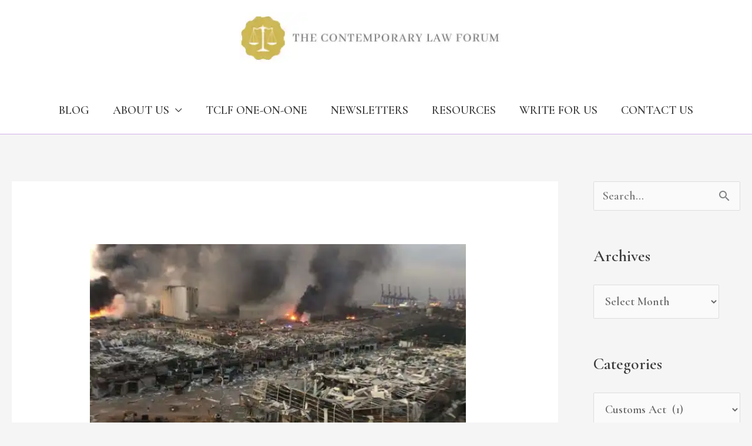

--- FILE ---
content_type: text/html; charset=UTF-8
request_url: https://tclf.in/category/customs-act/
body_size: 45074
content:
<!DOCTYPE html>
<html lang="en-GB" prefix="og: https://ogp.me/ns#">
<head>
<meta charset="UTF-8">
<meta name="viewport" content="width=device-width, initial-scale=1">
	<link rel="profile" href="https://gmpg.org/xfn/11"> 
	
<!-- Search Engine Optimization by Rank Math - https://rankmath.com/ -->
<title>Customs Act | THE CONTEMPORARY LAW FORUM</title>
<meta name="robots" content="follow, index, max-snippet:-1, max-video-preview:-1, max-image-preview:large"/>
<link rel="canonical" href="https://tclf.in/category/customs-act/" />
<meta property="og:locale" content="en_GB" />
<meta property="og:type" content="article" />
<meta property="og:title" content="Customs Act | THE CONTEMPORARY LAW FORUM" />
<meta property="og:url" content="https://tclf.in/category/customs-act/" />
<meta property="og:site_name" content="THE CONTEMPORARY LAW FORUM" />
<meta property="article:publisher" content="https://www.facebook.com/official.tclf" />
<meta property="og:image" content="https://res.cloudinary.com/the-contemporary-law-forum/images/f_auto,q_40/v1599293767/TCLF-Logo/TCLF-Logo.png?_i=AA" />
<meta property="og:image:secure_url" content="https://res.cloudinary.com/the-contemporary-law-forum/images/f_auto,q_40/v1599293767/TCLF-Logo/TCLF-Logo.png?_i=AA" />
<meta property="og:image:width" content="500" />
<meta property="og:image:height" content="500" />
<meta property="og:image:type" content="image/png" />
<meta name="twitter:card" content="summary_large_image" />
<meta name="twitter:title" content="Customs Act | THE CONTEMPORARY LAW FORUM" />
<meta name="twitter:site" content="@@official_tclf" />
<meta name="twitter:image" content="https://res.cloudinary.com/the-contemporary-law-forum/images/f_auto,q_40/v1599293767/TCLF-Logo/TCLF-Logo.png?_i=AA" />
<meta name="twitter:label1" content="Posts" />
<meta name="twitter:data1" content="1" />
<script type="application/ld+json" class="rank-math-schema">{"@context":"https://schema.org","@graph":[{"@type":"Organization","@id":"https://tclf.in/#organization","name":"THE CONTEMPORARY LAW FORUM","url":"http://tclf.in","sameAs":["https://www.facebook.com/official.tclf","https://twitter.com/@official_tclf"],"email":"official.tclf@gmail.com","logo":{"@type":"ImageObject","@id":"https://tclf.in/#logo","url":"http://tclf.in/wp-content/uploads/2020/04/cropped-20200422_222740_0000-2.png","contentUrl":"http://tclf.in/wp-content/uploads/2020/04/cropped-20200422_222740_0000-2.png","caption":"THE CONTEMPORARY LAW FORUM","inLanguage":"en-GB","width":"500","height":"268"},"description":"The Contemporary Law Forum is a student run, professionally supported blog established with the primary objective of promoting and publishing quality legal research on contemporary issues of law. TCLF further aims to act as a medium of discussion between multiple stakeholders of the legal industry through legal research and writing. With a guaranteed outreach across the diverse spectrum of the industry, the forum is an ideal place for the writing community to publish their thoughts on legal issues of contemporary relevance."},{"@type":"WebSite","@id":"https://tclf.in/#website","url":"https://tclf.in","name":"THE CONTEMPORARY LAW FORUM","alternateName":"TCLF","publisher":{"@id":"https://tclf.in/#organization"},"inLanguage":"en-GB"},{"@type":"BreadcrumbList","@id":"https://tclf.in/category/customs-act/#breadcrumb","itemListElement":[{"@type":"ListItem","position":"1","item":{"@id":"https://tclf.in","name":"Home"}},{"@type":"ListItem","position":"2","item":{"@id":"https://tclf.in/category/customs-act/","name":"Customs Act"}}]},{"@type":"CollectionPage","@id":"https://tclf.in/category/customs-act/#webpage","url":"https://tclf.in/category/customs-act/","name":"Customs Act | THE CONTEMPORARY LAW FORUM","isPartOf":{"@id":"https://tclf.in/#website"},"inLanguage":"en-GB","breadcrumb":{"@id":"https://tclf.in/category/customs-act/#breadcrumb"}}]}</script>
<!-- /Rank Math WordPress SEO plugin -->

<link rel='dns-prefetch' href='//www.googletagmanager.com' />
<link rel='dns-prefetch' href='//fonts.googleapis.com' />
<link rel='dns-prefetch' href='//res.cloudinary.com' />
<link rel='dns-prefetch' href='//pagead2.googlesyndication.com' />
<link rel='dns-prefetch' href='//fundingchoicesmessages.google.com' />
<link href='http://fonts.googleapis.com' rel='preconnect' />
<link href='//fonts.gstatic.com' crossorigin='' rel='preconnect' />
<link rel='preconnect' href='https://res.cloudinary.com' />
<link rel="alternate" type="application/rss+xml" title="THE CONTEMPORARY LAW FORUM &raquo; Feed" href="https://tclf.in/feed/" />
<link rel="alternate" type="application/rss+xml" title="THE CONTEMPORARY LAW FORUM &raquo; Comments Feed" href="https://tclf.in/comments/feed/" />
<link rel="alternate" type="application/rss+xml" title="THE CONTEMPORARY LAW FORUM &raquo; Customs Act Category Feed" href="https://tclf.in/category/customs-act/feed/" />
<style id='wp-img-auto-sizes-contain-inline-css'>
img:is([sizes=auto i],[sizes^="auto," i]){contain-intrinsic-size:3000px 1500px}
/*# sourceURL=wp-img-auto-sizes-contain-inline-css */
</style>
<link rel='stylesheet' id='litespeed-cache-dummy-css' href='https://tclf.in/wp-content/uploads/hummingbird-assets/82be16d0211c58da96f534de861f8a84.css' media='all' />
<link rel='stylesheet' id='astra-theme-css-css' href='https://tclf.in/wp-content/themes/astra/assets/css/minified/style.min.css' media='all' />
<style id='astra-theme-css-inline-css'>
.ast-no-sidebar .entry-content .alignfull {margin-left: calc( -50vw + 50%);margin-right: calc( -50vw + 50%);max-width: 100vw;width: 100vw;}.ast-no-sidebar .entry-content .alignwide {margin-left: calc(-41vw + 50%);margin-right: calc(-41vw + 50%);max-width: unset;width: unset;}.ast-no-sidebar .entry-content .alignfull .alignfull,.ast-no-sidebar .entry-content .alignfull .alignwide,.ast-no-sidebar .entry-content .alignwide .alignfull,.ast-no-sidebar .entry-content .alignwide .alignwide,.ast-no-sidebar .entry-content .wp-block-column .alignfull,.ast-no-sidebar .entry-content .wp-block-column .alignwide{width: 100%;margin-left: auto;margin-right: auto;}.wp-block-gallery,.blocks-gallery-grid {margin: 0;}.wp-block-separator {max-width: 100px;}.wp-block-separator.is-style-wide,.wp-block-separator.is-style-dots {max-width: none;}.entry-content .has-2-columns .wp-block-column:first-child {padding-right: 10px;}.entry-content .has-2-columns .wp-block-column:last-child {padding-left: 10px;}@media (max-width: 782px) {.entry-content .wp-block-columns .wp-block-column {flex-basis: 100%;}.entry-content .has-2-columns .wp-block-column:first-child {padding-right: 0;}.entry-content .has-2-columns .wp-block-column:last-child {padding-left: 0;}}body .entry-content .wp-block-latest-posts {margin-left: 0;}body .entry-content .wp-block-latest-posts li {list-style: none;}.ast-no-sidebar .ast-container .entry-content .wp-block-latest-posts {margin-left: 0;}.ast-header-break-point .entry-content .alignwide {margin-left: auto;margin-right: auto;}.entry-content .blocks-gallery-item img {margin-bottom: auto;}.wp-block-pullquote {border-top: 4px solid #555d66;border-bottom: 4px solid #555d66;color: #40464d;}:root{--ast-post-nav-space:0;--ast-container-default-xlg-padding:6.67em;--ast-container-default-lg-padding:5.67em;--ast-container-default-slg-padding:4.34em;--ast-container-default-md-padding:3.34em;--ast-container-default-sm-padding:6.67em;--ast-container-default-xs-padding:2.4em;--ast-container-default-xxs-padding:1.4em;--ast-code-block-background:#EEEEEE;--ast-comment-inputs-background:#FAFAFA;--ast-normal-container-width:1920px;--ast-narrow-container-width:750px;--ast-blog-title-font-weight:normal;--ast-blog-meta-weight:inherit;--ast-global-color-primary:var(--ast-global-color-5);--ast-global-color-secondary:var(--ast-global-color-4);--ast-global-color-alternate-background:var(--ast-global-color-7);--ast-global-color-subtle-background:var(--ast-global-color-6);--ast-bg-style-guide:var( --ast-global-color-secondary,--ast-global-color-5 );--ast-shadow-style-guide:0px 0px 4px 0 #00000057;--ast-global-dark-bg-style:#fff;--ast-global-dark-lfs:#fbfbfb;--ast-widget-bg-color:#fafafa;--ast-wc-container-head-bg-color:#fbfbfb;--ast-title-layout-bg:#eeeeee;--ast-search-border-color:#e7e7e7;--ast-lifter-hover-bg:#e6e6e6;--ast-gallery-block-color:#000;--srfm-color-input-label:var(--ast-global-color-2);}html{font-size:125%;}a,.page-title{color:#0274be;}a:hover,a:focus{color:#7100e2;}body,button,input,select,textarea,.ast-button,.ast-custom-button{font-family:'Cormorant Garamond',serif;font-weight:600;font-size:20px;font-size:1rem;}blockquote{color:#000000;}.ast-site-identity .site-title a{color:var(--ast-global-color-2);}.site-title{font-size:35px;font-size:1.75rem;display:none;}header .custom-logo-link img{max-width:444px;width:444px;}.astra-logo-svg{width:444px;}.site-header .site-description{font-size:15px;font-size:0.75rem;display:none;}.entry-title{font-size:40px;font-size:2rem;}.archive .ast-article-post .ast-article-inner,.blog .ast-article-post .ast-article-inner,.archive .ast-article-post .ast-article-inner:hover,.blog .ast-article-post .ast-article-inner:hover{overflow:hidden;}h1,.entry-content :where(h1){font-size:40px;font-size:2rem;line-height:1.4em;}h2,.entry-content :where(h2){font-size:30px;font-size:1.5rem;line-height:1.3em;}h3,.entry-content :where(h3){font-size:25px;font-size:1.25rem;line-height:1.3em;}h4,.entry-content :where(h4){font-size:20px;font-size:1rem;line-height:1.2em;}h5,.entry-content :where(h5){font-size:18px;font-size:0.9rem;line-height:1.2em;}h6,.entry-content :where(h6){font-size:15px;font-size:0.75rem;line-height:1.25em;}::selection{background-color:#0274be;color:#ffffff;}body,h1,h2,h3,h4,h5,h6,.entry-title a,.entry-content :where(h1,h2,h3,h4,h5,h6){color:#3a3a3a;}.tagcloud a:hover,.tagcloud a:focus,.tagcloud a.current-item{color:#ffffff;border-color:#0274be;background-color:#0274be;}input:focus,input[type="text"]:focus,input[type="email"]:focus,input[type="url"]:focus,input[type="password"]:focus,input[type="reset"]:focus,input[type="search"]:focus,textarea:focus{border-color:#0274be;}input[type="radio"]:checked,input[type=reset],input[type="checkbox"]:checked,input[type="checkbox"]:hover:checked,input[type="checkbox"]:focus:checked,input[type=range]::-webkit-slider-thumb{border-color:#0274be;background-color:#0274be;box-shadow:none;}.site-footer a:hover + .post-count,.site-footer a:focus + .post-count{background:#0274be;border-color:#0274be;}.single .nav-links .nav-previous,.single .nav-links .nav-next{color:#0274be;}.entry-meta,.entry-meta *{line-height:1.45;color:#0274be;}.entry-meta a:not(.ast-button):hover,.entry-meta a:not(.ast-button):hover *,.entry-meta a:not(.ast-button):focus,.entry-meta a:not(.ast-button):focus *,.page-links > .page-link,.page-links .page-link:hover,.post-navigation a:hover{color:#7100e2;}#cat option,.secondary .calendar_wrap thead a,.secondary .calendar_wrap thead a:visited{color:#0274be;}.secondary .calendar_wrap #today,.ast-progress-val span{background:#0274be;}.secondary a:hover + .post-count,.secondary a:focus + .post-count{background:#0274be;border-color:#0274be;}.calendar_wrap #today > a{color:#ffffff;}.page-links .page-link,.single .post-navigation a{color:#0274be;}.ast-search-menu-icon .search-form button.search-submit{padding:0 4px;}.ast-search-menu-icon form.search-form{padding-right:0;}.ast-header-search .ast-search-menu-icon.ast-dropdown-active .search-form,.ast-header-search .ast-search-menu-icon.ast-dropdown-active .search-field:focus{transition:all 0.2s;}.search-form input.search-field:focus{outline:none;}.widget-title,.widget .wp-block-heading{font-size:28px;font-size:1.4rem;color:#3a3a3a;}#secondary,#secondary button,#secondary input,#secondary select,#secondary textarea{font-size:20px;font-size:1rem;}.ast-search-menu-icon.slide-search a:focus-visible:focus-visible,.astra-search-icon:focus-visible,#close:focus-visible,a:focus-visible,.ast-menu-toggle:focus-visible,.site .skip-link:focus-visible,.wp-block-loginout input:focus-visible,.wp-block-search.wp-block-search__button-inside .wp-block-search__inside-wrapper,.ast-header-navigation-arrow:focus-visible,.ast-orders-table__row .ast-orders-table__cell:focus-visible,a#ast-apply-coupon:focus-visible,#ast-apply-coupon:focus-visible,#close:focus-visible,.button.search-submit:focus-visible,#search_submit:focus,.normal-search:focus-visible,.ast-header-account-wrap:focus-visible,.astra-cart-drawer-close:focus,.ast-single-variation:focus,.ast-button:focus,.ast-builder-button-wrap:has(.ast-custom-button-link:focus),.ast-builder-button-wrap .ast-custom-button-link:focus{outline-style:dotted;outline-color:inherit;outline-width:thin;}input:focus,input[type="text"]:focus,input[type="email"]:focus,input[type="url"]:focus,input[type="password"]:focus,input[type="reset"]:focus,input[type="search"]:focus,input[type="number"]:focus,textarea:focus,.wp-block-search__input:focus,[data-section="section-header-mobile-trigger"] .ast-button-wrap .ast-mobile-menu-trigger-minimal:focus,.ast-mobile-popup-drawer.active .menu-toggle-close:focus,#ast-scroll-top:focus,#coupon_code:focus,#ast-coupon-code:focus{border-style:dotted;border-color:inherit;border-width:thin;}input{outline:none;}.main-header-menu .menu-link,.ast-header-custom-item a{color:#3a3a3a;}.main-header-menu .menu-item:hover > .menu-link,.main-header-menu .menu-item:hover > .ast-menu-toggle,.main-header-menu .ast-masthead-custom-menu-items a:hover,.main-header-menu .menu-item.focus > .menu-link,.main-header-menu .menu-item.focus > .ast-menu-toggle,.main-header-menu .current-menu-item > .menu-link,.main-header-menu .current-menu-ancestor > .menu-link,.main-header-menu .current-menu-item > .ast-menu-toggle,.main-header-menu .current-menu-ancestor > .ast-menu-toggle{color:#0274be;}.header-main-layout-3 .ast-main-header-bar-alignment{margin-right:auto;}.header-main-layout-2 .site-header-section-left .ast-site-identity{text-align:left;}.ast-logo-title-inline .site-logo-img{padding-right:1em;}.site-logo-img img{ transition:all 0.2s linear;}body .ast-oembed-container *{position:absolute;top:0;width:100%;height:100%;left:0;}body .wp-block-embed-pocket-casts .ast-oembed-container *{position:unset;}.ast-header-break-point .ast-mobile-menu-buttons-minimal.menu-toggle{background:transparent;color:#913636;}.ast-header-break-point .ast-mobile-menu-buttons-outline.menu-toggle{background:transparent;border:1px solid #913636;color:#913636;}.ast-header-break-point .ast-mobile-menu-buttons-fill.menu-toggle{background:#913636;color:#735555;}.ast-single-post-featured-section + article {margin-top: 2em;}.site-content .ast-single-post-featured-section img {width: 100%;overflow: hidden;object-fit: cover;}.site > .ast-single-related-posts-container {margin-top: 0;}@media (min-width: 922px) {.ast-desktop .ast-container--narrow {max-width: var(--ast-narrow-container-width);margin: 0 auto;}}#secondary {margin: 4em 0 2.5em;word-break: break-word;line-height: 2;}#secondary li {margin-bottom: 0.25em;}#secondary li:last-child {margin-bottom: 0;}@media (max-width: 768px) {.js_active .ast-plain-container.ast-single-post #secondary {margin-top: 1.5em;}}.ast-separate-container.ast-two-container #secondary .widget {background-color: #fff;padding: 2em;margin-bottom: 2em;}@media (min-width: 993px) {.ast-left-sidebar #secondary {padding-right: 60px;}.ast-right-sidebar #secondary {padding-left: 60px;}}@media (max-width: 993px) {.ast-right-sidebar #secondary {padding-left: 30px;}.ast-left-sidebar #secondary {padding-right: 30px;}}.ast-small-footer > .ast-footer-overlay{background-color:#636363;;}.footer-adv .footer-adv-overlay{border-top-style:solid;border-top-color:#7a7a7a;}.footer-adv-overlay{background-color:#636363;;}.wp-block-buttons.aligncenter{justify-content:center;}@media (min-width:1200px){.ast-separate-container.ast-right-sidebar .entry-content .wp-block-image.alignfull,.ast-separate-container.ast-left-sidebar .entry-content .wp-block-image.alignfull,.ast-separate-container.ast-right-sidebar .entry-content .wp-block-cover.alignfull,.ast-separate-container.ast-left-sidebar .entry-content .wp-block-cover.alignfull{margin-left:-6.67em;margin-right:-6.67em;max-width:unset;width:unset;}.ast-separate-container.ast-right-sidebar .entry-content .wp-block-image.alignwide,.ast-separate-container.ast-left-sidebar .entry-content .wp-block-image.alignwide,.ast-separate-container.ast-right-sidebar .entry-content .wp-block-cover.alignwide,.ast-separate-container.ast-left-sidebar .entry-content .wp-block-cover.alignwide{margin-left:-20px;margin-right:-20px;max-width:unset;width:unset;}}@media (min-width:1200px){.wp-block-group .has-background{padding:20px;}}@media (min-width:1200px){.ast-separate-container.ast-right-sidebar .entry-content .wp-block-group.alignwide,.ast-separate-container.ast-left-sidebar .entry-content .wp-block-group.alignwide,.ast-separate-container.ast-right-sidebar .entry-content .wp-block-cover.alignwide,.ast-separate-container.ast-left-sidebar .entry-content .wp-block-cover.alignwide{margin-left:-20px;margin-right:-20px;padding-left:20px;padding-right:20px;}.ast-separate-container.ast-right-sidebar .entry-content .wp-block-group.alignfull,.ast-separate-container.ast-left-sidebar .entry-content .wp-block-group.alignfull,.ast-separate-container.ast-right-sidebar .entry-content .wp-block-cover.alignfull,.ast-separate-container.ast-left-sidebar .entry-content .wp-block-cover.alignfull{margin-left:-6.67em;margin-right:-6.67em;padding-left:6.67em;padding-right:6.67em;}}@media (min-width:1200px){.wp-block-cover-image.alignwide .wp-block-cover__inner-container,.wp-block-cover.alignwide .wp-block-cover__inner-container,.wp-block-cover-image.alignfull .wp-block-cover__inner-container,.wp-block-cover.alignfull .wp-block-cover__inner-container{width:100%;}}.wp-block-image.aligncenter{margin-left:auto;margin-right:auto;}.wp-block-table.aligncenter{margin-left:auto;margin-right:auto;}.wp-block-buttons .wp-block-button.is-style-outline .wp-block-button__link.wp-element-button,.ast-outline-button,.wp-block-uagb-buttons-child .uagb-buttons-repeater.ast-outline-button{border-color:#913636;border-top-width:2px;border-right-width:2px;border-bottom-width:2px;border-left-width:2px;font-family:inherit;font-weight:inherit;line-height:1em;border-top-left-radius:3px;border-top-right-radius:3px;border-bottom-right-radius:3px;border-bottom-left-radius:3px;}.wp-block-button.is-style-outline .wp-block-button__link:hover,.wp-block-buttons .wp-block-button.is-style-outline .wp-block-button__link:focus,.wp-block-buttons .wp-block-button.is-style-outline > .wp-block-button__link:not(.has-text-color):hover,.wp-block-buttons .wp-block-button.wp-block-button__link.is-style-outline:not(.has-text-color):hover,.ast-outline-button:hover,.ast-outline-button:focus,.wp-block-uagb-buttons-child .uagb-buttons-repeater.ast-outline-button:hover,.wp-block-uagb-buttons-child .uagb-buttons-repeater.ast-outline-button:focus{background-color:#801d1d;}.wp-block-button .wp-block-button__link.wp-element-button.is-style-outline:not(.has-background),.wp-block-button.is-style-outline>.wp-block-button__link.wp-element-button:not(.has-background),.ast-outline-button{background-color:#913636;}.entry-content[data-ast-blocks-layout] > figure{margin-bottom:1em;}@media (max-width:921px){.ast-left-sidebar #content > .ast-container{display:flex;flex-direction:column-reverse;width:100%;}.ast-separate-container .ast-article-post,.ast-separate-container .ast-article-single{padding:1.5em 2.14em;}.ast-author-box img.avatar{margin:20px 0 0 0;}}@media (max-width:921px){#secondary.secondary{padding-top:0;}.ast-separate-container.ast-right-sidebar #secondary{padding-left:1em;padding-right:1em;}.ast-separate-container.ast-two-container #secondary{padding-left:0;padding-right:0;}.ast-page-builder-template .entry-header #secondary,.ast-page-builder-template #secondary{margin-top:1.5em;}}@media (max-width:921px){.ast-right-sidebar #primary{padding-right:0;}.ast-page-builder-template.ast-left-sidebar #secondary,.ast-page-builder-template.ast-right-sidebar #secondary{padding-right:20px;padding-left:20px;}.ast-right-sidebar #secondary,.ast-left-sidebar #primary{padding-left:0;}.ast-left-sidebar #secondary{padding-right:0;}}@media (min-width:922px){.ast-separate-container.ast-right-sidebar #primary,.ast-separate-container.ast-left-sidebar #primary{border:0;}.search-no-results.ast-separate-container #primary{margin-bottom:4em;}}@media (min-width:922px){.ast-right-sidebar #primary{border-right:1px solid var(--ast-border-color);}.ast-left-sidebar #primary{border-left:1px solid var(--ast-border-color);}.ast-right-sidebar #secondary{border-left:1px solid var(--ast-border-color);margin-left:-1px;}.ast-left-sidebar #secondary{border-right:1px solid var(--ast-border-color);margin-right:-1px;}.ast-separate-container.ast-two-container.ast-right-sidebar #secondary{padding-left:30px;padding-right:0;}.ast-separate-container.ast-two-container.ast-left-sidebar #secondary{padding-right:30px;padding-left:0;}.ast-separate-container.ast-right-sidebar #secondary,.ast-separate-container.ast-left-sidebar #secondary{border:0;margin-left:auto;margin-right:auto;}.ast-separate-container.ast-two-container #secondary .widget:last-child{margin-bottom:0;}}.wp-block-button .wp-block-button__link{color:#735555;}.wp-block-button .wp-block-button__link:hover,.wp-block-button .wp-block-button__link:focus{color:#661515;background-color:#801d1d;border-color:#801d1d;}.elementor-widget-heading h1.elementor-heading-title{line-height:1.4em;}.elementor-widget-heading h2.elementor-heading-title{line-height:1.3em;}.elementor-widget-heading h3.elementor-heading-title{line-height:1.3em;}.elementor-widget-heading h4.elementor-heading-title{line-height:1.2em;}.elementor-widget-heading h5.elementor-heading-title{line-height:1.2em;}.elementor-widget-heading h6.elementor-heading-title{line-height:1.25em;}.wp-block-button .wp-block-button__link{border-style:solid;border-top-width:1px;border-right-width:1px;border-left-width:1px;border-bottom-width:1px;border-color:#913636;background-color:#913636;color:#735555;font-family:inherit;font-weight:inherit;line-height:1em;border-top-left-radius:3px;border-top-right-radius:3px;border-bottom-right-radius:3px;border-bottom-left-radius:3px;padding-top:10px;padding-right:20px;padding-bottom:10px;padding-left:20px;}.menu-toggle,button,.ast-button,.ast-custom-button,.button,input#submit,input[type="button"],input[type="submit"],input[type="reset"]{border-style:solid;border-top-width:1px;border-right-width:1px;border-left-width:1px;border-bottom-width:1px;color:#735555;border-color:#913636;background-color:#913636;padding-top:10px;padding-right:20px;padding-bottom:10px;padding-left:20px;font-family:inherit;font-weight:inherit;line-height:1em;border-top-left-radius:3px;border-top-right-radius:3px;border-bottom-right-radius:3px;border-bottom-left-radius:3px;}button:focus,.menu-toggle:hover,button:hover,.ast-button:hover,.ast-custom-button:hover .button:hover,.ast-custom-button:hover ,input[type=reset]:hover,input[type=reset]:focus,input#submit:hover,input#submit:focus,input[type="button"]:hover,input[type="button"]:focus,input[type="submit"]:hover,input[type="submit"]:focus{color:#661515;background-color:#801d1d;border-color:#801d1d;}@media (max-width:921px){.ast-mobile-header-stack .main-header-bar .ast-search-menu-icon{display:inline-block;}.ast-header-break-point.ast-header-custom-item-outside .ast-mobile-header-stack .main-header-bar .ast-search-icon{margin:0;}.ast-comment-avatar-wrap img{max-width:2.5em;}.ast-comment-meta{padding:0 1.8888em 1.3333em;}.ast-separate-container .ast-comment-list li.depth-1{padding:1.5em 2.14em;}.ast-separate-container .comment-respond{padding:2em 2.14em;}}@media (min-width:544px){.ast-container{max-width:100%;}}@media (max-width:544px){.ast-separate-container .ast-article-post,.ast-separate-container .ast-article-single,.ast-separate-container .comments-title,.ast-separate-container .ast-archive-description{padding:1.5em 1em;}.ast-separate-container #content .ast-container{padding-left:0.54em;padding-right:0.54em;}.ast-separate-container .ast-comment-list .bypostauthor{padding:.5em;}.ast-search-menu-icon.ast-dropdown-active .search-field{width:170px;}.ast-separate-container #secondary{padding-top:0;}.ast-separate-container.ast-two-container #secondary .widget{margin-bottom:1.5em;padding-left:1em;padding-right:1em;}.site-branding img,.site-header .site-logo-img .custom-logo-link img{max-width:100%;}} #ast-mobile-header .ast-site-header-cart-li a{pointer-events:none;}.ast-no-sidebar.ast-separate-container .entry-content .alignfull {margin-left: -6.67em;margin-right: -6.67em;width: auto;}@media (max-width: 1200px) {.ast-no-sidebar.ast-separate-container .entry-content .alignfull {margin-left: -2.4em;margin-right: -2.4em;}}@media (max-width: 768px) {.ast-no-sidebar.ast-separate-container .entry-content .alignfull {margin-left: -2.14em;margin-right: -2.14em;}}@media (max-width: 544px) {.ast-no-sidebar.ast-separate-container .entry-content .alignfull {margin-left: -1em;margin-right: -1em;}}.ast-no-sidebar.ast-separate-container .entry-content .alignwide {margin-left: -20px;margin-right: -20px;}.ast-no-sidebar.ast-separate-container .entry-content .wp-block-column .alignfull,.ast-no-sidebar.ast-separate-container .entry-content .wp-block-column .alignwide {margin-left: auto;margin-right: auto;width: 100%;}@media (max-width:921px){.site-title{display:none;}.site-header .site-description{display:none;}h1,.entry-content :where(h1){font-size:30px;}h2,.entry-content :where(h2){font-size:25px;}h3,.entry-content :where(h3){font-size:20px;}}@media (max-width:544px){.site-title{display:none;}.site-header .site-description{display:none;}h1,.entry-content :where(h1){font-size:30px;}h2,.entry-content :where(h2){font-size:25px;}h3,.entry-content :where(h3){font-size:20px;}header .custom-logo-link img,.ast-header-break-point .site-branding img,.ast-header-break-point .custom-logo-link img{max-width:254px;width:254px;}.astra-logo-svg{width:254px;}.ast-header-break-point .site-logo-img .custom-mobile-logo-link img{max-width:254px;}}@media (max-width:921px){html{font-size:114%;}}@media (max-width:544px){html{font-size:114%;}}@media (min-width:922px){.ast-container{max-width:1960px;}}@font-face {font-family: "Astra";src: url(https://tclf.in/wp-content/themes/astra/assets/fonts/astra.woff) format("woff"),url(https://tclf.in/wp-content/themes/astra/assets/fonts/astra.ttf) format("truetype"),url(https://tclf.in/wp-content/themes/astra/assets/fonts/astra.svg#astra) format("svg");font-weight: normal;font-style: normal;font-display: fallback;}@media (max-width:921px) {.main-header-bar .main-header-bar-navigation{display:none;}}@media (min-width:922px){.blog .site-content > .ast-container,.archive .site-content > .ast-container,.search .site-content > .ast-container{max-width:1920px;}}.ast-blog-layout-classic-grid .ast-article-inner{box-shadow:0px 6px 15px -2px rgba(16,24,40,0.05);}.ast-separate-container .ast-blog-layout-classic-grid .ast-article-inner,.ast-plain-container .ast-blog-layout-classic-grid .ast-article-inner{height:100%;}.ast-blog-layout-6-grid .ast-blog-featured-section:before { content: ""; }.cat-links.badge a,.tags-links.badge a {padding: 4px 8px;border-radius: 3px;font-weight: 400;}.cat-links.underline a,.tags-links.underline a{text-decoration: underline;}.ast-desktop .main-header-menu.submenu-with-border .sub-menu,.ast-desktop .main-header-menu.submenu-with-border .astra-full-megamenu-wrapper{border-color:#0a0a0a;}.ast-desktop .main-header-menu.submenu-with-border .sub-menu{border-top-width:2px;border-style:solid;}.ast-desktop .main-header-menu.submenu-with-border .sub-menu .sub-menu{top:-2px;}.ast-desktop .main-header-menu.submenu-with-border .sub-menu .menu-link,.ast-desktop .main-header-menu.submenu-with-border .children .menu-link{border-bottom-width:1px;border-style:solid;border-color:#eaeaea;}@media (min-width:922px){.main-header-menu .sub-menu .menu-item.ast-left-align-sub-menu:hover > .sub-menu,.main-header-menu .sub-menu .menu-item.ast-left-align-sub-menu.focus > .sub-menu{margin-left:-0px;}}.ast-small-footer{border-top-style:solid;border-top-width:1px;border-top-color:#0a0a0a;}.ast-small-footer-wrap{text-align:center;}.site .comments-area{padding-bottom:3em;}.ast-header-break-point.ast-header-custom-item-inside .main-header-bar .main-header-bar-navigation .ast-search-icon {display: none;}.ast-header-break-point.ast-header-custom-item-inside .main-header-bar .ast-search-menu-icon .search-form {padding: 0;display: block;overflow: hidden;}.ast-header-break-point .ast-header-custom-item .widget:last-child {margin-bottom: 1em;}.ast-header-custom-item .widget {margin: 0.5em;display: inline-block;vertical-align: middle;}.ast-header-custom-item .widget p {margin-bottom: 0;}.ast-header-custom-item .widget li {width: auto;}.ast-header-custom-item-inside .button-custom-menu-item .menu-link {display: none;}.ast-header-custom-item-inside.ast-header-break-point .button-custom-menu-item .ast-custom-button-link {display: none;}.ast-header-custom-item-inside.ast-header-break-point .button-custom-menu-item .menu-link {display: block;}.ast-header-break-point.ast-header-custom-item-outside .main-header-bar .ast-search-icon {margin-right: 1em;}.ast-header-break-point.ast-header-custom-item-inside .main-header-bar .ast-search-menu-icon .search-field,.ast-header-break-point.ast-header-custom-item-inside .main-header-bar .ast-search-menu-icon.ast-inline-search .search-field {width: 100%;padding-right: 5.5em;}.ast-header-break-point.ast-header-custom-item-inside .main-header-bar .ast-search-menu-icon .search-submit {display: block;position: absolute;height: 100%;top: 0;right: 0;padding: 0 1em;border-radius: 0;}.ast-header-break-point .ast-header-custom-item .ast-masthead-custom-menu-items {padding-left: 20px;padding-right: 20px;margin-bottom: 1em;margin-top: 1em;}.ast-header-custom-item-inside.ast-header-break-point .button-custom-menu-item {padding-left: 0;padding-right: 0;margin-top: 0;margin-bottom: 0;}.astra-icon-down_arrow::after {content: "\e900";font-family: Astra;}.astra-icon-close::after {content: "\e5cd";font-family: Astra;}.astra-icon-drag_handle::after {content: "\e25d";font-family: Astra;}.astra-icon-format_align_justify::after {content: "\e235";font-family: Astra;}.astra-icon-menu::after {content: "\e5d2";font-family: Astra;}.astra-icon-reorder::after {content: "\e8fe";font-family: Astra;}.astra-icon-search::after {content: "\e8b6";font-family: Astra;}.astra-icon-zoom_in::after {content: "\e56b";font-family: Astra;}.astra-icon-check-circle::after {content: "\e901";font-family: Astra;}.astra-icon-shopping-cart::after {content: "\f07a";font-family: Astra;}.astra-icon-shopping-bag::after {content: "\f290";font-family: Astra;}.astra-icon-shopping-basket::after {content: "\f291";font-family: Astra;}.astra-icon-circle-o::after {content: "\e903";font-family: Astra;}.astra-icon-certificate::after {content: "\e902";font-family: Astra;}blockquote {padding: 1.2em;}:root .has-ast-global-color-0-color{color:var(--ast-global-color-0);}:root .has-ast-global-color-0-background-color{background-color:var(--ast-global-color-0);}:root .wp-block-button .has-ast-global-color-0-color{color:var(--ast-global-color-0);}:root .wp-block-button .has-ast-global-color-0-background-color{background-color:var(--ast-global-color-0);}:root .has-ast-global-color-1-color{color:var(--ast-global-color-1);}:root .has-ast-global-color-1-background-color{background-color:var(--ast-global-color-1);}:root .wp-block-button .has-ast-global-color-1-color{color:var(--ast-global-color-1);}:root .wp-block-button .has-ast-global-color-1-background-color{background-color:var(--ast-global-color-1);}:root .has-ast-global-color-2-color{color:var(--ast-global-color-2);}:root .has-ast-global-color-2-background-color{background-color:var(--ast-global-color-2);}:root .wp-block-button .has-ast-global-color-2-color{color:var(--ast-global-color-2);}:root .wp-block-button .has-ast-global-color-2-background-color{background-color:var(--ast-global-color-2);}:root .has-ast-global-color-3-color{color:var(--ast-global-color-3);}:root .has-ast-global-color-3-background-color{background-color:var(--ast-global-color-3);}:root .wp-block-button .has-ast-global-color-3-color{color:var(--ast-global-color-3);}:root .wp-block-button .has-ast-global-color-3-background-color{background-color:var(--ast-global-color-3);}:root .has-ast-global-color-4-color{color:var(--ast-global-color-4);}:root .has-ast-global-color-4-background-color{background-color:var(--ast-global-color-4);}:root .wp-block-button .has-ast-global-color-4-color{color:var(--ast-global-color-4);}:root .wp-block-button .has-ast-global-color-4-background-color{background-color:var(--ast-global-color-4);}:root .has-ast-global-color-5-color{color:var(--ast-global-color-5);}:root .has-ast-global-color-5-background-color{background-color:var(--ast-global-color-5);}:root .wp-block-button .has-ast-global-color-5-color{color:var(--ast-global-color-5);}:root .wp-block-button .has-ast-global-color-5-background-color{background-color:var(--ast-global-color-5);}:root .has-ast-global-color-6-color{color:var(--ast-global-color-6);}:root .has-ast-global-color-6-background-color{background-color:var(--ast-global-color-6);}:root .wp-block-button .has-ast-global-color-6-color{color:var(--ast-global-color-6);}:root .wp-block-button .has-ast-global-color-6-background-color{background-color:var(--ast-global-color-6);}:root .has-ast-global-color-7-color{color:var(--ast-global-color-7);}:root .has-ast-global-color-7-background-color{background-color:var(--ast-global-color-7);}:root .wp-block-button .has-ast-global-color-7-color{color:var(--ast-global-color-7);}:root .wp-block-button .has-ast-global-color-7-background-color{background-color:var(--ast-global-color-7);}:root .has-ast-global-color-8-color{color:var(--ast-global-color-8);}:root .has-ast-global-color-8-background-color{background-color:var(--ast-global-color-8);}:root .wp-block-button .has-ast-global-color-8-color{color:var(--ast-global-color-8);}:root .wp-block-button .has-ast-global-color-8-background-color{background-color:var(--ast-global-color-8);}:root{--ast-global-color-0:#0170B9;--ast-global-color-1:#3a3a3a;--ast-global-color-2:#3a3a3a;--ast-global-color-3:#4B4F58;--ast-global-color-4:#F5F5F5;--ast-global-color-5:#FFFFFF;--ast-global-color-6:#E5E5E5;--ast-global-color-7:#424242;--ast-global-color-8:#000000;}:root {--ast-border-color : #dddddd;}.ast-archive-entry-banner {-js-display: flex;display: flex;flex-direction: column;justify-content: center;text-align: center;position: relative;background: var(--ast-title-layout-bg);}.ast-archive-entry-banner[data-banner-width-type="custom"] {margin: 0 auto;width: 100%;}.ast-archive-entry-banner[data-banner-layout="layout-1"] {background: inherit;padding: 20px 0;text-align: left;}body.archive .ast-archive-description{max-width:1920px;width:100%;text-align:left;padding-top:3em;padding-right:3em;padding-bottom:3em;padding-left:3em;}body.archive .ast-archive-description .ast-archive-title,body.archive .ast-archive-description .ast-archive-title *{font-size:40px;font-size:2rem;text-transform:capitalize;}body.archive .ast-archive-description > *:not(:last-child){margin-bottom:10px;}@media (max-width:921px){body.archive .ast-archive-description{text-align:left;}}@media (max-width:544px){body.archive .ast-archive-description{text-align:left;}}.ast-breadcrumbs .trail-browse,.ast-breadcrumbs .trail-items,.ast-breadcrumbs .trail-items li{display:inline-block;margin:0;padding:0;border:none;background:inherit;text-indent:0;text-decoration:none;}.ast-breadcrumbs .trail-browse{font-size:inherit;font-style:inherit;font-weight:inherit;color:inherit;}.ast-breadcrumbs .trail-items{list-style:none;}.trail-items li::after{padding:0 0.3em;content:"\00bb";}.trail-items li:last-of-type::after{display:none;}.elementor-posts-container [CLASS*="ast-width-"]{width:100%;}.elementor-template-full-width .ast-container{display:block;}.elementor-screen-only,.screen-reader-text,.screen-reader-text span,.ui-helper-hidden-accessible{top:0 !important;}@media (max-width:544px){.elementor-element .elementor-wc-products .woocommerce[class*="columns-"] ul.products li.product{width:auto;margin:0;}.elementor-element .woocommerce .woocommerce-result-count{float:none;}}.ast-header-break-point .main-header-bar{border-bottom-width:1px;border-bottom-color:rgba(181,122,226,0.6);}@media (min-width:922px){.main-header-bar{border-bottom-width:1px;border-bottom-color:rgba(181,122,226,0.6);}}@media (min-width:922px){#primary{width:75%;}#secondary{width:25%;}}.main-header-menu .menu-item, #astra-footer-menu .menu-item, .main-header-bar .ast-masthead-custom-menu-items{-js-display:flex;display:flex;-webkit-box-pack:center;-webkit-justify-content:center;-moz-box-pack:center;-ms-flex-pack:center;justify-content:center;-webkit-box-orient:vertical;-webkit-box-direction:normal;-webkit-flex-direction:column;-moz-box-orient:vertical;-moz-box-direction:normal;-ms-flex-direction:column;flex-direction:column;}.main-header-menu > .menu-item > .menu-link, #astra-footer-menu > .menu-item > .menu-link{height:100%;-webkit-box-align:center;-webkit-align-items:center;-moz-box-align:center;-ms-flex-align:center;align-items:center;-js-display:flex;display:flex;}.ast-primary-menu-disabled .main-header-bar .ast-masthead-custom-menu-items{flex:unset;}.main-header-menu .sub-menu .menu-item.menu-item-has-children > .menu-link:after{position:absolute;right:1em;top:50%;transform:translate(0,-50%) rotate(270deg);}.ast-header-break-point .main-header-bar .main-header-bar-navigation .page_item_has_children > .ast-menu-toggle::before, .ast-header-break-point .main-header-bar .main-header-bar-navigation .menu-item-has-children > .ast-menu-toggle::before, .ast-mobile-popup-drawer .main-header-bar-navigation .menu-item-has-children>.ast-menu-toggle::before, .ast-header-break-point .ast-mobile-header-wrap .main-header-bar-navigation .menu-item-has-children > .ast-menu-toggle::before{font-weight:bold;content:"\e900";font-family:Astra;text-decoration:inherit;display:inline-block;}.ast-header-break-point .main-navigation ul.sub-menu .menu-item .menu-link:before{content:"\e900";font-family:Astra;font-size:.65em;text-decoration:inherit;display:inline-block;transform:translate(0, -2px) rotateZ(270deg);margin-right:5px;}.widget_search .search-form:after{font-family:Astra;font-size:1.2em;font-weight:normal;content:"\e8b6";position:absolute;top:50%;right:15px;transform:translate(0, -50%);}.astra-search-icon::before{content:"\e8b6";font-family:Astra;font-style:normal;font-weight:normal;text-decoration:inherit;text-align:center;-webkit-font-smoothing:antialiased;-moz-osx-font-smoothing:grayscale;z-index:3;}.main-header-bar .main-header-bar-navigation .page_item_has_children > a:after, .main-header-bar .main-header-bar-navigation .menu-item-has-children > a:after, .menu-item-has-children .ast-header-navigation-arrow:after{content:"\e900";display:inline-block;font-family:Astra;font-size:.6rem;font-weight:bold;text-rendering:auto;-webkit-font-smoothing:antialiased;-moz-osx-font-smoothing:grayscale;margin-left:10px;line-height:normal;}.menu-item-has-children .sub-menu .ast-header-navigation-arrow:after{margin-left:0;}.ast-mobile-popup-drawer .main-header-bar-navigation .ast-submenu-expanded>.ast-menu-toggle::before{transform:rotateX(180deg);}.ast-header-break-point .main-header-bar-navigation .menu-item-has-children > .menu-link:after{display:none;}@media (min-width:922px){.ast-builder-menu .main-navigation > ul > li:last-child a{margin-right:0;}}.ast-separate-container .ast-article-inner{background-color:transparent;background-image:none;}.ast-separate-container .ast-article-post{background-color:var(--ast-global-color-5);background-image:none;}@media (max-width:921px){.ast-separate-container .ast-article-post{background-color:var(--ast-global-color-5);background-image:none;}}@media (max-width:544px){.ast-separate-container .ast-article-post{background-color:var(--ast-global-color-5);background-image:none;}}.ast-separate-container .ast-article-single:not(.ast-related-post), .ast-separate-container .error-404, .ast-separate-container .no-results, .single.ast-separate-container  .ast-author-meta, .ast-separate-container .related-posts-title-wrapper, .ast-separate-container .comments-count-wrapper, .ast-box-layout.ast-plain-container .site-content, .ast-padded-layout.ast-plain-container .site-content, .ast-separate-container .ast-archive-description, .ast-separate-container .comments-area .comment-respond, .ast-separate-container .comments-area .ast-comment-list li, .ast-separate-container .comments-area .comments-title{background-color:var(--ast-global-color-5);background-image:none;}@media (max-width:921px){.ast-separate-container .ast-article-single:not(.ast-related-post), .ast-separate-container .error-404, .ast-separate-container .no-results, .single.ast-separate-container  .ast-author-meta, .ast-separate-container .related-posts-title-wrapper, .ast-separate-container .comments-count-wrapper, .ast-box-layout.ast-plain-container .site-content, .ast-padded-layout.ast-plain-container .site-content, .ast-separate-container .ast-archive-description{background-color:var(--ast-global-color-5);background-image:none;}}@media (max-width:544px){.ast-separate-container .ast-article-single:not(.ast-related-post), .ast-separate-container .error-404, .ast-separate-container .no-results, .single.ast-separate-container  .ast-author-meta, .ast-separate-container .related-posts-title-wrapper, .ast-separate-container .comments-count-wrapper, .ast-box-layout.ast-plain-container .site-content, .ast-padded-layout.ast-plain-container .site-content, .ast-separate-container .ast-archive-description{background-color:var(--ast-global-color-5);background-image:none;}}.ast-separate-container.ast-two-container #secondary .widget{background-color:var(--ast-global-color-5);background-image:none;}@media (max-width:921px){.ast-separate-container.ast-two-container #secondary .widget{background-color:var(--ast-global-color-5);background-image:none;}}@media (max-width:544px){.ast-separate-container.ast-two-container #secondary .widget{background-color:var(--ast-global-color-5);background-image:none;}}:root{--e-global-color-astglobalcolor0:#0170B9;--e-global-color-astglobalcolor1:#3a3a3a;--e-global-color-astglobalcolor2:#3a3a3a;--e-global-color-astglobalcolor3:#4B4F58;--e-global-color-astglobalcolor4:#F5F5F5;--e-global-color-astglobalcolor5:#FFFFFF;--e-global-color-astglobalcolor6:#E5E5E5;--e-global-color-astglobalcolor7:#424242;--e-global-color-astglobalcolor8:#000000;}.comment-reply-title{font-size:33px;font-size:1.65rem;}.ast-comment-meta{line-height:1.666666667;color:#0274be;font-size:17px;font-size:0.85rem;}.ast-comment-list #cancel-comment-reply-link{font-size:20px;font-size:1rem;}.comments-count-wrapper {padding: 2em 0;}.comments-count-wrapper .comments-title {font-weight: normal;word-wrap: break-word;}.ast-comment-list {margin: 0;word-wrap: break-word;padding-bottom: 0.5em;list-style: none;}.site-content article .comments-area {border-top: 1px solid var(--ast-single-post-border,var(--ast-border-color));}.ast-comment-list li {list-style: none;}.ast-comment-list li.depth-1 .ast-comment,.ast-comment-list li.depth-2 .ast-comment {border-bottom: 1px solid #eeeeee;}.ast-comment-list .comment-respond {padding: 1em 0;border-bottom: 1px solid #dddddd;}.ast-comment-list .comment-respond .comment-reply-title {margin-top: 0;padding-top: 0;}.ast-comment-list .comment-respond p {margin-bottom: .5em;}.ast-comment-list .ast-comment-edit-reply-wrap {-js-display: flex;display: flex;justify-content: flex-end;}.ast-comment-list .ast-edit-link {flex: 1;}.ast-comment-list .comment-awaiting-moderation {margin-bottom: 0;}.ast-comment {padding: 1em 0 ;}.ast-comment-avatar-wrap img {border-radius: 50%;}.ast-comment-content {clear: both;}.ast-comment-cite-wrap {text-align: left;}.ast-comment-cite-wrap cite {font-style: normal;}.comment-reply-title {padding-top: 1em;font-weight: normal;line-height: 1.65;}.ast-comment-meta {margin-bottom: 0.5em;}.comments-area {border-top: 1px solid #eeeeee;margin-top: 2em;}.comments-area .comment-form-comment {width: 100%;border: none;margin: 0;padding: 0;}.comments-area .comment-notes,.comments-area .comment-textarea,.comments-area .form-allowed-tags {margin-bottom: 1.5em;}.comments-area .form-submit {margin-bottom: 0;}.comments-area textarea#comment,.comments-area .ast-comment-formwrap input[type="text"] {width: 100%;border-radius: 0;vertical-align: middle;margin-bottom: 10px;}.comments-area .no-comments {margin-top: 0.5em;margin-bottom: 0.5em;}.comments-area p.logged-in-as {margin-bottom: 1em;}.ast-separate-container .comments-count-wrapper {background-color: #fff;padding: 2em 6.67em 0;}@media (max-width: 1200px) {.ast-separate-container .comments-count-wrapper {padding: 2em 3.34em;}}.ast-separate-container .comments-area {border-top: 0;}.ast-separate-container .ast-comment-list {padding-bottom: 0;}.ast-separate-container .ast-comment-list li {background-color: #fff;}.ast-separate-container .ast-comment-list li.depth-1 .children li {padding-bottom: 0;padding-top: 0;margin-bottom: 0;}.ast-separate-container .ast-comment-list li.depth-1 .ast-comment,.ast-separate-container .ast-comment-list li.depth-2 .ast-comment {border-bottom: 0;}.ast-separate-container .ast-comment-list .comment-respond {padding-top: 0;padding-bottom: 1em;background-color: transparent;}.ast-separate-container .ast-comment-list .pingback p {margin-bottom: 0;}.ast-separate-container .ast-comment-list .bypostauthor {padding: 2em;margin-bottom: 1em;}.ast-separate-container .ast-comment-list .bypostauthor li {background: transparent;margin-bottom: 0;padding: 0 0 0 2em;}.ast-separate-container .comment-reply-title {padding-top: 0;}.comment-content a {word-wrap: break-word;}.comment-form-legend {margin-bottom: unset;padding: 0 0.5em;}.ast-separate-container .ast-comment-list li.depth-1 {padding: 4em 6.67em;margin-bottom: 2em;}@media (max-width: 1200px) {.ast-separate-container .ast-comment-list li.depth-1 {padding: 3em 3.34em;}}.ast-separate-container .comment-respond {background-color: #fff;padding: 4em 6.67em;border-bottom: 0;}@media (max-width: 1200px) {.ast-separate-container .comment-respond {padding: 3em 2.34em;}}.ast-comment-list .children {margin-left: 2em;}@media (max-width: 992px) {.ast-comment-list .children {margin-left: 1em;}}.ast-comment-list #cancel-comment-reply-link {white-space: nowrap;font-size: 15px;font-size: 1rem;margin-left: 1em;}.ast-comment-avatar-wrap {float: left;clear: right;margin-right: 1.33333em;}.ast-comment-meta-wrap {float: left;clear: right;padding: 0 0 1.33333em;}.ast-comment-time .timendate,.ast-comment-time .reply {margin-right: 0.5em;}.comments-area #wp-comment-cookies-consent {margin-right: 10px;}.ast-page-builder-template .comments-area {padding-left: 20px;padding-right: 20px;margin-top: 0;margin-bottom: 2em;}.ast-separate-container .ast-comment-list .bypostauthor .bypostauthor {background: transparent;margin-bottom: 0;padding-right: 0;padding-bottom: 0;padding-top: 0;}@media (min-width:922px){.ast-separate-container .ast-comment-list li .comment-respond{padding-left:2.66666em;padding-right:2.66666em;}}@media (max-width:544px){.ast-separate-container .comments-count-wrapper{padding:1.5em 1em;}.ast-separate-container .ast-comment-list li.depth-1{padding:1.5em 1em;margin-bottom:1.5em;}.ast-separate-container .ast-comment-list .bypostauthor{padding:.5em;}.ast-separate-container .comment-respond{padding:1.5em 1em;}.ast-separate-container .ast-comment-list .bypostauthor li{padding:0 0 0 .5em;}.ast-comment-list .children{margin-left:0.66666em;}}@media (max-width:921px){.ast-comment-avatar-wrap img{max-width:2.5em;}.comments-area{margin-top:1.5em;}.ast-separate-container .comments-count-wrapper{padding:2em 2.14em;}.ast-separate-container .ast-comment-list li.depth-1{padding:1.5em 2.14em;}.ast-separate-container .comment-respond{padding:2em 2.14em;}}@media (max-width:921px){.ast-comment-avatar-wrap{margin-right:0.5em;}}
/*# sourceURL=astra-theme-css-inline-css */
</style>
<link rel="preload" as="style" href="https://fonts.googleapis.com/css?family=Cormorant+Garamond%3A600%2C&#038;display=fallback&#038;ver=4.12.1" /><link rel='stylesheet' id='astra-google-fonts-css' href='https://fonts.googleapis.com/css?family=Cormorant+Garamond%3A600%2C&#038;display=fallback&#038;ver=4.12.1' media='print' onload='this.media=&#34;all&#34;' />
<link rel='stylesheet' id='astra-menu-animation-css' href='https://tclf.in/wp-content/themes/astra/assets/css/minified/menu-animation.min.css' media='all' />
<link rel='stylesheet' id='wp-block-library-css' href='https://tclf.in/wp-includes/css/dist/block-library/style.min.css' media='all' />
<style id='global-styles-inline-css'>
:root{--wp--preset--aspect-ratio--square: 1;--wp--preset--aspect-ratio--4-3: 4/3;--wp--preset--aspect-ratio--3-4: 3/4;--wp--preset--aspect-ratio--3-2: 3/2;--wp--preset--aspect-ratio--2-3: 2/3;--wp--preset--aspect-ratio--16-9: 16/9;--wp--preset--aspect-ratio--9-16: 9/16;--wp--preset--color--black: #000000;--wp--preset--color--cyan-bluish-gray: #abb8c3;--wp--preset--color--white: #ffffff;--wp--preset--color--pale-pink: #f78da7;--wp--preset--color--vivid-red: #cf2e2e;--wp--preset--color--luminous-vivid-orange: #ff6900;--wp--preset--color--luminous-vivid-amber: #fcb900;--wp--preset--color--light-green-cyan: #7bdcb5;--wp--preset--color--vivid-green-cyan: #00d084;--wp--preset--color--pale-cyan-blue: #8ed1fc;--wp--preset--color--vivid-cyan-blue: #0693e3;--wp--preset--color--vivid-purple: #9b51e0;--wp--preset--color--ast-global-color-0: var(--ast-global-color-0);--wp--preset--color--ast-global-color-1: var(--ast-global-color-1);--wp--preset--color--ast-global-color-2: var(--ast-global-color-2);--wp--preset--color--ast-global-color-3: var(--ast-global-color-3);--wp--preset--color--ast-global-color-4: var(--ast-global-color-4);--wp--preset--color--ast-global-color-5: var(--ast-global-color-5);--wp--preset--color--ast-global-color-6: var(--ast-global-color-6);--wp--preset--color--ast-global-color-7: var(--ast-global-color-7);--wp--preset--color--ast-global-color-8: var(--ast-global-color-8);--wp--preset--gradient--vivid-cyan-blue-to-vivid-purple: linear-gradient(135deg,rgb(6,147,227) 0%,rgb(155,81,224) 100%);--wp--preset--gradient--light-green-cyan-to-vivid-green-cyan: linear-gradient(135deg,rgb(122,220,180) 0%,rgb(0,208,130) 100%);--wp--preset--gradient--luminous-vivid-amber-to-luminous-vivid-orange: linear-gradient(135deg,rgb(252,185,0) 0%,rgb(255,105,0) 100%);--wp--preset--gradient--luminous-vivid-orange-to-vivid-red: linear-gradient(135deg,rgb(255,105,0) 0%,rgb(207,46,46) 100%);--wp--preset--gradient--very-light-gray-to-cyan-bluish-gray: linear-gradient(135deg,rgb(238,238,238) 0%,rgb(169,184,195) 100%);--wp--preset--gradient--cool-to-warm-spectrum: linear-gradient(135deg,rgb(74,234,220) 0%,rgb(151,120,209) 20%,rgb(207,42,186) 40%,rgb(238,44,130) 60%,rgb(251,105,98) 80%,rgb(254,248,76) 100%);--wp--preset--gradient--blush-light-purple: linear-gradient(135deg,rgb(255,206,236) 0%,rgb(152,150,240) 100%);--wp--preset--gradient--blush-bordeaux: linear-gradient(135deg,rgb(254,205,165) 0%,rgb(254,45,45) 50%,rgb(107,0,62) 100%);--wp--preset--gradient--luminous-dusk: linear-gradient(135deg,rgb(255,203,112) 0%,rgb(199,81,192) 50%,rgb(65,88,208) 100%);--wp--preset--gradient--pale-ocean: linear-gradient(135deg,rgb(255,245,203) 0%,rgb(182,227,212) 50%,rgb(51,167,181) 100%);--wp--preset--gradient--electric-grass: linear-gradient(135deg,rgb(202,248,128) 0%,rgb(113,206,126) 100%);--wp--preset--gradient--midnight: linear-gradient(135deg,rgb(2,3,129) 0%,rgb(40,116,252) 100%);--wp--preset--font-size--small: 13px;--wp--preset--font-size--medium: 20px;--wp--preset--font-size--large: 36px;--wp--preset--font-size--x-large: 42px;--wp--preset--spacing--20: 0.44rem;--wp--preset--spacing--30: 0.67rem;--wp--preset--spacing--40: 1rem;--wp--preset--spacing--50: 1.5rem;--wp--preset--spacing--60: 2.25rem;--wp--preset--spacing--70: 3.38rem;--wp--preset--spacing--80: 5.06rem;--wp--preset--shadow--natural: 6px 6px 9px rgba(0, 0, 0, 0.2);--wp--preset--shadow--deep: 12px 12px 50px rgba(0, 0, 0, 0.4);--wp--preset--shadow--sharp: 6px 6px 0px rgba(0, 0, 0, 0.2);--wp--preset--shadow--outlined: 6px 6px 0px -3px rgb(255, 255, 255), 6px 6px rgb(0, 0, 0);--wp--preset--shadow--crisp: 6px 6px 0px rgb(0, 0, 0);}:root { --wp--style--global--content-size: var(--wp--custom--ast-content-width-size);--wp--style--global--wide-size: var(--wp--custom--ast-wide-width-size); }:where(body) { margin: 0; }.wp-site-blocks > .alignleft { float: left; margin-right: 2em; }.wp-site-blocks > .alignright { float: right; margin-left: 2em; }.wp-site-blocks > .aligncenter { justify-content: center; margin-left: auto; margin-right: auto; }:where(.wp-site-blocks) > * { margin-block-start: 24px; margin-block-end: 0; }:where(.wp-site-blocks) > :first-child { margin-block-start: 0; }:where(.wp-site-blocks) > :last-child { margin-block-end: 0; }:root { --wp--style--block-gap: 24px; }:root :where(.is-layout-flow) > :first-child{margin-block-start: 0;}:root :where(.is-layout-flow) > :last-child{margin-block-end: 0;}:root :where(.is-layout-flow) > *{margin-block-start: 24px;margin-block-end: 0;}:root :where(.is-layout-constrained) > :first-child{margin-block-start: 0;}:root :where(.is-layout-constrained) > :last-child{margin-block-end: 0;}:root :where(.is-layout-constrained) > *{margin-block-start: 24px;margin-block-end: 0;}:root :where(.is-layout-flex){gap: 24px;}:root :where(.is-layout-grid){gap: 24px;}.is-layout-flow > .alignleft{float: left;margin-inline-start: 0;margin-inline-end: 2em;}.is-layout-flow > .alignright{float: right;margin-inline-start: 2em;margin-inline-end: 0;}.is-layout-flow > .aligncenter{margin-left: auto !important;margin-right: auto !important;}.is-layout-constrained > .alignleft{float: left;margin-inline-start: 0;margin-inline-end: 2em;}.is-layout-constrained > .alignright{float: right;margin-inline-start: 2em;margin-inline-end: 0;}.is-layout-constrained > .aligncenter{margin-left: auto !important;margin-right: auto !important;}.is-layout-constrained > :where(:not(.alignleft):not(.alignright):not(.alignfull)){max-width: var(--wp--style--global--content-size);margin-left: auto !important;margin-right: auto !important;}.is-layout-constrained > .alignwide{max-width: var(--wp--style--global--wide-size);}body .is-layout-flex{display: flex;}.is-layout-flex{flex-wrap: wrap;align-items: center;}.is-layout-flex > :is(*, div){margin: 0;}body .is-layout-grid{display: grid;}.is-layout-grid > :is(*, div){margin: 0;}body{padding-top: 0px;padding-right: 0px;padding-bottom: 0px;padding-left: 0px;}a:where(:not(.wp-element-button)){text-decoration: none;}:root :where(.wp-element-button, .wp-block-button__link){background-color: #32373c;border-width: 0;color: #fff;font-family: inherit;font-size: inherit;font-style: inherit;font-weight: inherit;letter-spacing: inherit;line-height: inherit;padding-top: calc(0.667em + 2px);padding-right: calc(1.333em + 2px);padding-bottom: calc(0.667em + 2px);padding-left: calc(1.333em + 2px);text-decoration: none;text-transform: inherit;}.has-black-color{color: var(--wp--preset--color--black) !important;}.has-cyan-bluish-gray-color{color: var(--wp--preset--color--cyan-bluish-gray) !important;}.has-white-color{color: var(--wp--preset--color--white) !important;}.has-pale-pink-color{color: var(--wp--preset--color--pale-pink) !important;}.has-vivid-red-color{color: var(--wp--preset--color--vivid-red) !important;}.has-luminous-vivid-orange-color{color: var(--wp--preset--color--luminous-vivid-orange) !important;}.has-luminous-vivid-amber-color{color: var(--wp--preset--color--luminous-vivid-amber) !important;}.has-light-green-cyan-color{color: var(--wp--preset--color--light-green-cyan) !important;}.has-vivid-green-cyan-color{color: var(--wp--preset--color--vivid-green-cyan) !important;}.has-pale-cyan-blue-color{color: var(--wp--preset--color--pale-cyan-blue) !important;}.has-vivid-cyan-blue-color{color: var(--wp--preset--color--vivid-cyan-blue) !important;}.has-vivid-purple-color{color: var(--wp--preset--color--vivid-purple) !important;}.has-ast-global-color-0-color{color: var(--wp--preset--color--ast-global-color-0) !important;}.has-ast-global-color-1-color{color: var(--wp--preset--color--ast-global-color-1) !important;}.has-ast-global-color-2-color{color: var(--wp--preset--color--ast-global-color-2) !important;}.has-ast-global-color-3-color{color: var(--wp--preset--color--ast-global-color-3) !important;}.has-ast-global-color-4-color{color: var(--wp--preset--color--ast-global-color-4) !important;}.has-ast-global-color-5-color{color: var(--wp--preset--color--ast-global-color-5) !important;}.has-ast-global-color-6-color{color: var(--wp--preset--color--ast-global-color-6) !important;}.has-ast-global-color-7-color{color: var(--wp--preset--color--ast-global-color-7) !important;}.has-ast-global-color-8-color{color: var(--wp--preset--color--ast-global-color-8) !important;}.has-black-background-color{background-color: var(--wp--preset--color--black) !important;}.has-cyan-bluish-gray-background-color{background-color: var(--wp--preset--color--cyan-bluish-gray) !important;}.has-white-background-color{background-color: var(--wp--preset--color--white) !important;}.has-pale-pink-background-color{background-color: var(--wp--preset--color--pale-pink) !important;}.has-vivid-red-background-color{background-color: var(--wp--preset--color--vivid-red) !important;}.has-luminous-vivid-orange-background-color{background-color: var(--wp--preset--color--luminous-vivid-orange) !important;}.has-luminous-vivid-amber-background-color{background-color: var(--wp--preset--color--luminous-vivid-amber) !important;}.has-light-green-cyan-background-color{background-color: var(--wp--preset--color--light-green-cyan) !important;}.has-vivid-green-cyan-background-color{background-color: var(--wp--preset--color--vivid-green-cyan) !important;}.has-pale-cyan-blue-background-color{background-color: var(--wp--preset--color--pale-cyan-blue) !important;}.has-vivid-cyan-blue-background-color{background-color: var(--wp--preset--color--vivid-cyan-blue) !important;}.has-vivid-purple-background-color{background-color: var(--wp--preset--color--vivid-purple) !important;}.has-ast-global-color-0-background-color{background-color: var(--wp--preset--color--ast-global-color-0) !important;}.has-ast-global-color-1-background-color{background-color: var(--wp--preset--color--ast-global-color-1) !important;}.has-ast-global-color-2-background-color{background-color: var(--wp--preset--color--ast-global-color-2) !important;}.has-ast-global-color-3-background-color{background-color: var(--wp--preset--color--ast-global-color-3) !important;}.has-ast-global-color-4-background-color{background-color: var(--wp--preset--color--ast-global-color-4) !important;}.has-ast-global-color-5-background-color{background-color: var(--wp--preset--color--ast-global-color-5) !important;}.has-ast-global-color-6-background-color{background-color: var(--wp--preset--color--ast-global-color-6) !important;}.has-ast-global-color-7-background-color{background-color: var(--wp--preset--color--ast-global-color-7) !important;}.has-ast-global-color-8-background-color{background-color: var(--wp--preset--color--ast-global-color-8) !important;}.has-black-border-color{border-color: var(--wp--preset--color--black) !important;}.has-cyan-bluish-gray-border-color{border-color: var(--wp--preset--color--cyan-bluish-gray) !important;}.has-white-border-color{border-color: var(--wp--preset--color--white) !important;}.has-pale-pink-border-color{border-color: var(--wp--preset--color--pale-pink) !important;}.has-vivid-red-border-color{border-color: var(--wp--preset--color--vivid-red) !important;}.has-luminous-vivid-orange-border-color{border-color: var(--wp--preset--color--luminous-vivid-orange) !important;}.has-luminous-vivid-amber-border-color{border-color: var(--wp--preset--color--luminous-vivid-amber) !important;}.has-light-green-cyan-border-color{border-color: var(--wp--preset--color--light-green-cyan) !important;}.has-vivid-green-cyan-border-color{border-color: var(--wp--preset--color--vivid-green-cyan) !important;}.has-pale-cyan-blue-border-color{border-color: var(--wp--preset--color--pale-cyan-blue) !important;}.has-vivid-cyan-blue-border-color{border-color: var(--wp--preset--color--vivid-cyan-blue) !important;}.has-vivid-purple-border-color{border-color: var(--wp--preset--color--vivid-purple) !important;}.has-ast-global-color-0-border-color{border-color: var(--wp--preset--color--ast-global-color-0) !important;}.has-ast-global-color-1-border-color{border-color: var(--wp--preset--color--ast-global-color-1) !important;}.has-ast-global-color-2-border-color{border-color: var(--wp--preset--color--ast-global-color-2) !important;}.has-ast-global-color-3-border-color{border-color: var(--wp--preset--color--ast-global-color-3) !important;}.has-ast-global-color-4-border-color{border-color: var(--wp--preset--color--ast-global-color-4) !important;}.has-ast-global-color-5-border-color{border-color: var(--wp--preset--color--ast-global-color-5) !important;}.has-ast-global-color-6-border-color{border-color: var(--wp--preset--color--ast-global-color-6) !important;}.has-ast-global-color-7-border-color{border-color: var(--wp--preset--color--ast-global-color-7) !important;}.has-ast-global-color-8-border-color{border-color: var(--wp--preset--color--ast-global-color-8) !important;}.has-vivid-cyan-blue-to-vivid-purple-gradient-background{background: var(--wp--preset--gradient--vivid-cyan-blue-to-vivid-purple) !important;}.has-light-green-cyan-to-vivid-green-cyan-gradient-background{background: var(--wp--preset--gradient--light-green-cyan-to-vivid-green-cyan) !important;}.has-luminous-vivid-amber-to-luminous-vivid-orange-gradient-background{background: var(--wp--preset--gradient--luminous-vivid-amber-to-luminous-vivid-orange) !important;}.has-luminous-vivid-orange-to-vivid-red-gradient-background{background: var(--wp--preset--gradient--luminous-vivid-orange-to-vivid-red) !important;}.has-very-light-gray-to-cyan-bluish-gray-gradient-background{background: var(--wp--preset--gradient--very-light-gray-to-cyan-bluish-gray) !important;}.has-cool-to-warm-spectrum-gradient-background{background: var(--wp--preset--gradient--cool-to-warm-spectrum) !important;}.has-blush-light-purple-gradient-background{background: var(--wp--preset--gradient--blush-light-purple) !important;}.has-blush-bordeaux-gradient-background{background: var(--wp--preset--gradient--blush-bordeaux) !important;}.has-luminous-dusk-gradient-background{background: var(--wp--preset--gradient--luminous-dusk) !important;}.has-pale-ocean-gradient-background{background: var(--wp--preset--gradient--pale-ocean) !important;}.has-electric-grass-gradient-background{background: var(--wp--preset--gradient--electric-grass) !important;}.has-midnight-gradient-background{background: var(--wp--preset--gradient--midnight) !important;}.has-small-font-size{font-size: var(--wp--preset--font-size--small) !important;}.has-medium-font-size{font-size: var(--wp--preset--font-size--medium) !important;}.has-large-font-size{font-size: var(--wp--preset--font-size--large) !important;}.has-x-large-font-size{font-size: var(--wp--preset--font-size--x-large) !important;}
/*# sourceURL=global-styles-inline-css */
</style>

<link rel='stylesheet' id='wphb-1-css' href='https://tclf.in/wp-content/uploads/hummingbird-assets/d794f36f49b3b23ab95f22b6589d55aa.css' media='all' />
<link rel='stylesheet' id='wpb-ea-bootstrap-grid-css' href='https://tclf.in/wp-content/plugins/wpb-elementor-addons/inc/../assets/css/grid.min.css' media='' />
<link rel='stylesheet' id='wpb-ea-owl-carousel-css' href='https://tclf.in/wp-content/uploads/hummingbird-assets/3c34bb6fd6fafb74bfce550727a40775.css' media='' />
<link rel='stylesheet' id='fancybox-css' href='https://tclf.in/wp-content/plugins/wpb-elementor-addons/inc/../assets/css/jquery.fancybox.min.css' media='' />
<link rel='stylesheet' id='wpb-lineicons-css-css' href='https://tclf.in/wp-content/plugins/wpb-elementor-addons/inc/../assets/icons/lineicons/lineicons.min.css' media='' />
<link rel='stylesheet' id='wpb_ea_main_css-css' href='https://tclf.in/wp-content/uploads/hummingbird-assets/484ed5a2bb0de572517415d5812aec1e.css' media='' />
<style id='wpb_ea_main_css-inline-css'>

        .wpb-ea-team-member .social-buttons,
        .wpb-ea-service-box-image .wpb-ea-service-box-btn:hover {
            background: #3878ff;
        }
        .wpb-ea-service-box-icon .wpb-ea-service-box-btn:hover {
            color: #3878ff;
        }
        .wpb-ea-service-box-image .wpb-ea-service-box-btn:hover {
            border-color: #3878ff;
        }
        
/*# sourceURL=wpb_ea_main_css-inline-css */
</style>
<link rel='stylesheet' id='wps-visitor-style-css' href='https://tclf.in/wp-content/uploads/hummingbird-assets/ff6ddfa08c05d6e18562f904bbd613bc.css' media='all' />
<script>
var CLDLB = {"image_optimization":"on","image_format":"auto","image_quality":"40","enable_breakpoints":"on","breakpoints":"5","bytes_step":"20000","max_width":"600","min_width":"10","image_freeform":"","image_preview":"https:\/\/res.cloudinary.com\/demo\/image\/upload\/w_600\/leather_bag.jpg","video_player":"cld","video_controls":"on","video_loop":"off","video_autoplay_mode":"off","video_limit_bitrate":"off","video_bitrate":"500","video_optimization":"on","video_format":"auto","video_quality":"auto","video_freeform":"","video_preview":"","use_lazy_load":"on","lazy_threshold":"100px","lazy_custom_color":"rgba(153,153,153,0.5)","lazy_animate":"on","lazy_placeholder":"blur","lazyload_preview":"https:\/\/res.cloudinary.com\/demo\/image\/upload\/w_600\/leather_bag.jpg","pixel_step":200,"dpr":"2X","breakpoints_preview":"https:\/\/res.cloudinary.com\/demo\/image\/upload\/w_600\/leather_bag.jpg","overlay":"off","image_delivery":"on","svg_support":"off","crop_sizes":"","video_delivery":"on","adaptive_streaming":"off","adaptive_streaming_mode":"mpd","placeholder":"e_blur:2000,q_1,f_auto","base_url":"https:\/\/res.cloudinary.com\/the-contemporary-law-forum"};!function(){const e={deviceDensity:window.devicePixelRatio?window.devicePixelRatio:"auto",density:null,config:CLDLB||{},lazyThreshold:0,enabled:!1,sizeBands:[],iObserver:null,pObserver:null,rObserver:null,aboveFold:!0,minPlaceholderThreshold:500,bind(e){e.CLDbound=!0,this.enabled||this._init();const t=e.dataset.size.split(" ");e.originalWidth=t[0],e.originalHeight=t[1],this.pObserver?(this.aboveFold&&this.inInitialView(e)?this.buildImage(e):(this.pObserver.observe(e),this.iObserver.observe(e)),e.addEventListener("error",(t=>{e.srcset="",e.src='data:image/svg+xml;utf8,<svg xmlns="http://www.w3.org/2000/svg"><rect width="100%" height="100%" fill="rgba(0,0,0,0.1)"/><text x="50%" y="50%" fill="red" text-anchor="middle" dominant-baseline="middle">%26%23x26A0%3B︎</text></svg>',this.rObserver.unobserve(e)}))):this.setupFallback(e)},buildImage(e){e.dataset.srcset?(e.cld_loaded=!0,e.srcset=e.dataset.srcset):(e.src=this.getSizeURL(e),e.dataset.responsive&&this.rObserver.observe(e))},inInitialView(e){const t=e.getBoundingClientRect();return this.aboveFold=t.top<window.innerHeight+this.lazyThreshold,this.aboveFold},setupFallback(e){const t=[];this.sizeBands.forEach((i=>{if(i<=e.originalWidth){let s=this.getSizeURL(e,i,!0)+` ${i}w`;-1===t.indexOf(s)&&t.push(s)}})),e.srcset=t.join(","),e.sizes=`(max-width: ${e.originalWidth}px) 100vw, ${e.originalWidth}px`},_init(){this.enabled=!0,this._calcThreshold(),this._getDensity();let e=parseInt(this.config.max_width);const t=parseInt(this.config.min_width),i=parseInt(this.config.pixel_step);for(;e-i>=t;)e-=i,this.sizeBands.push(e);"undefined"!=typeof IntersectionObserver&&this._setupObservers(),this.enabled=!0},_setupObservers(){const e={rootMargin:this.lazyThreshold+"px 0px "+this.lazyThreshold+"px 0px"},t=this.minPlaceholderThreshold<2*this.lazyThreshold?2*this.lazyThreshold:this.minPlaceholderThreshold,i={rootMargin:t+"px 0px "+t+"px 0px"};this.rObserver=new ResizeObserver(((e,t)=>{e.forEach((e=>{e.target.cld_loaded&&e.contentRect.width>=e.target.cld_loaded&&(e.target.src=this.getSizeURL(e.target))}))})),this.iObserver=new IntersectionObserver(((e,t)=>{e.forEach((e=>{e.isIntersecting&&(this.buildImage(e.target),t.unobserve(e.target),this.pObserver.unobserve(e.target))}))}),e),this.pObserver=new IntersectionObserver(((e,t)=>{e.forEach((e=>{e.isIntersecting&&(e.target.src=this.getPlaceholderURL(e.target),t.unobserve(e.target))}))}),i)},_calcThreshold(){const e=this.config.lazy_threshold.replace(/[^0-9]/g,"");let t=0;switch(this.config.lazy_threshold.replace(/[0-9]/g,"").toLowerCase()){case"em":t=parseFloat(getComputedStyle(document.body).fontSize)*e;break;case"rem":t=parseFloat(getComputedStyle(document.documentElement).fontSize)*e;break;case"vh":t=window.innerHeight/e*100;break;default:t=e}this.lazyThreshold=parseInt(t,10)},_getDensity(){let e=this.config.dpr?this.config.dpr.replace("X",""):"off";if("off"===e)return this.density=1,1;let t=this.deviceDensity;"max"!==e&&"auto"!==t&&(e=parseFloat(e),t=t>Math.ceil(e)?e:t),this.density=t},scaleWidth(e,t,i){const s=parseInt(this.config.max_width),r=Math.round(s/i);if(!t){t=e.width;let a=Math.round(t/i);for(;-1===this.sizeBands.indexOf(t)&&a<r&&t<s;)t++,a=Math.round(t/i)}return t>s&&(t=s),e.originalWidth<t&&(t=e.originalWidth),t},scaleSize(e,t,i){const s=e.dataset.crop?parseFloat(e.dataset.crop):(e.originalWidth/e.originalHeight).toFixed(2),r=this.scaleWidth(e,t,s),a=Math.round(r/s),o=[];return e.dataset.transformationCrop?o.push(e.dataset.transformationCrop):e.dataset.crop||(o.push(e.dataset.crop?"c_fill":"c_scale"),e.dataset.crop&&o.push("g_auto")),o.push("w_"+r),o.push("h_"+a),i&&1!==this.density&&o.push("dpr_"+this.density),e.cld_loaded=r,{transformation:o.join(","),nameExtension:r+"x"+a}},getDeliveryMethod:e=>e.dataset.seo&&"upload"===e.dataset.delivery?"images":"image/"+e.dataset.delivery,getSizeURL(e,t){const i=this.scaleSize(e,t,!0);return[this.config.base_url,this.getDeliveryMethod(e),"upload"===e.dataset.delivery?i.transformation:"",e.dataset.transformations,"v"+e.dataset.version,e.dataset.publicId+"?_i=AA"].filter(this.empty).join("/")},getPlaceholderURL(e){e.cld_placehold=!0;const t=this.scaleSize(e,null,!1);return[this.config.base_url,this.getDeliveryMethod(e),t.transformation,this.config.placeholder,e.dataset.publicId].filter(this.empty).join("/")},empty:e=>void 0!==e&&0!==e.length};window.CLDBind=t=>{t.CLDbound||e.bind(t)},window.initFallback=()=>{[...document.querySelectorAll('img[data-cloudinary="lazy"]')].forEach((e=>{CLDBind(e)}))},window.addEventListener("load",(()=>{initFallback()})),document.querySelector('script[src*="?cloudinary_lazy_load_loader"]')&&initFallback()}();
</script>
<script src="https://tclf.in/wp-includes/js/jquery/jquery.min.js" id="jquery-core-js"></script>
<script src="https://tclf.in/wp-includes/js/jquery/jquery-migrate.min.js" id="jquery-migrate-js"></script>
<script src="https://tclf.in/wp-content/themes/astra/assets/js/minified/flexibility.min.js" id="astra-flexibility-js"></script>
<script id="astra-flexibility-js-after">
typeof flexibility !== "undefined" && flexibility(document.documentElement);
//# sourceURL=astra-flexibility-js-after
</script>
<script id="wps-visitor-counter-js-extra">
var wpspagevisit = {"ajaxurl":"https://tclf.in/wp-admin/admin-ajax.php","ajax_nonce":"7260cdc2ba"};
//# sourceURL=wps-visitor-counter-js-extra
</script>
<script src="https://tclf.in/wp-content/uploads/hummingbird-assets/20391ca62512db3298c5ff3510c57496.js" id="wps-visitor-counter-js"></script>
<link rel="https://api.w.org/" href="https://tclf.in/wp-json/" /><link rel="alternate" title="JSON" type="application/json" href="https://tclf.in/wp-json/wp/v2/categories/363" /><link rel="EditURI" type="application/rsd+xml" title="RSD" href="https://tclf.in/xmlrpc.php?rsd" />
<meta name="generator" content="WordPress 6.9" />



<!-- Starting Styles For Social Media Icon From Acurax International www.acurax.com -->
<style type='text/css'>
#acx_social_widget img 
{
width: 32px; 
}
#acx_social_widget 
{
min-width:0px; 
position: static; 
}
</style>
<!-- Ending Styles For Social Media Icon From Acurax International www.acurax.com -->



<meta name="generator" content="Site Kit by Google 1.170.0" />		<link rel="preconnect" href="//www.googletagmanager.com/">
		<link rel="preconnect" href="//s3.amazonaws.com/">
		<link rel="preconnect" href="//play.ht/">
		<link rel="preconnect" href="//static.play.ht/">
		<link rel="preconnect" href="//a.play.ht/">
		<link rel="preconnect" href="//media.play.ht/">
		<link rel="dns-prefetch" href="//www.googletagmanager.com/">
		<link rel="dns-prefetch" href="//s3.amazonaws.com/">
		<link rel="dns-prefetch" href="//play.ht/">
		<link rel="dns-prefetch" href="//static.play.ht/">
		<link rel="dns-prefetch" href="//a.play.ht/">
		<link rel="dns-prefetch" href="//media.play.ht/">
		
<!-- Google AdSense meta tags added by Site Kit -->
<meta name="google-adsense-platform-account" content="ca-host-pub-2644536267352236">
<meta name="google-adsense-platform-domain" content="sitekit.withgoogle.com">
<!-- End Google AdSense meta tags added by Site Kit -->
<meta name="generator" content="Elementor 3.32.4; features: e_font_icon_svg; settings: css_print_method-external, google_font-enabled, font_display-auto">
<style>.recentcomments a{display:inline !important;padding:0 !important;margin:0 !important;}</style>                <style type="text/css">
                    body[class^="guest-author"] a[href=''] {
                        pointer-events: none;
                        color: inherit;
                        text-decoration: inherit;
                    }
                </style>
			<style>
				.e-con.e-parent:nth-of-type(n+4):not(.e-lazyloaded):not(.e-no-lazyload),
				.e-con.e-parent:nth-of-type(n+4):not(.e-lazyloaded):not(.e-no-lazyload) * {
					background-image: none !important;
				}
				@media screen and (max-height: 1024px) {
					.e-con.e-parent:nth-of-type(n+3):not(.e-lazyloaded):not(.e-no-lazyload),
					.e-con.e-parent:nth-of-type(n+3):not(.e-lazyloaded):not(.e-no-lazyload) * {
						background-image: none !important;
					}
				}
				@media screen and (max-height: 640px) {
					.e-con.e-parent:nth-of-type(n+2):not(.e-lazyloaded):not(.e-no-lazyload),
					.e-con.e-parent:nth-of-type(n+2):not(.e-lazyloaded):not(.e-no-lazyload) * {
						background-image: none !important;
					}
				}
			</style>
			
<style type="text/css">
.entry-content .bsf-rt-reading-time,
.post-content .bsf-rt-reading-time {
background: #eeeeee;

color: #333333;

font-size: 15px;

margin-top: 
		1px;

margin-right: 
		1px;

margin-bottom: 
		1px;

margin-left: 
		1px;

padding-top: 
		0.5em;

padding-right: 
		0.7em;

padding-bottom: 
		0.5em;

padding-left: 
		0.7em;

width: max-content;

display: block;

min-width: 100px;

}

</style>
				<style type="text/css">
		.admin-bar .progress-container-top {
		background: #e8d5ff;
		height: 12px;

		}
		.progress-container-top {
		background: #e8d5ff;
		height: 12px;

		}
		.progress-container-bottom {
		background: #e8d5ff;
		height: 12px;

		} 
		.progress-bar {
		background: #5540D9;
		height: 12px;
		width: 0%;

		}           
		</style>
				
<!-- Google Tag Manager snippet added by Site Kit -->
<script>
			( function( w, d, s, l, i ) {
				w[l] = w[l] || [];
				w[l].push( {'gtm.start': new Date().getTime(), event: 'gtm.js'} );
				var f = d.getElementsByTagName( s )[0],
					j = d.createElement( s ), dl = l != 'dataLayer' ? '&l=' + l : '';
				j.async = true;
				j.src = 'https://www.googletagmanager.com/gtm.js?id=' + i + dl;
				f.parentNode.insertBefore( j, f );
			} )( window, document, 'script', 'dataLayer', 'GTM-K4KNC2B7' );
			
</script>

<!-- End Google Tag Manager snippet added by Site Kit -->

<!-- Google AdSense snippet added by Site Kit -->
<script async src="https://pagead2.googlesyndication.com/pagead/js/adsbygoogle.js?client=ca-pub-6273897261862343&amp;host=ca-host-pub-2644536267352236" crossorigin="anonymous"></script>

<!-- End Google AdSense snippet added by Site Kit -->

<!-- Google AdSense Ad Blocking Recovery snippet added by Site Kit -->
<script async src="https://fundingchoicesmessages.google.com/i/pub-6273897261862343?ers=1" nonce="3R0Ozk7TzJwaO_vmD_z-JQ"></script><script nonce="3R0Ozk7TzJwaO_vmD_z-JQ">(function() {function signalGooglefcPresent() {if (!window.frames['googlefcPresent']) {if (document.body) {const iframe = document.createElement('iframe'); iframe.style = 'width: 0; height: 0; border: none; z-index: -1000; left: -1000px; top: -1000px;'; iframe.style.display = 'none'; iframe.name = 'googlefcPresent'; document.body.appendChild(iframe);} else {setTimeout(signalGooglefcPresent, 0);}}}signalGooglefcPresent();})();</script>
<!-- End Google AdSense Ad Blocking Recovery snippet added by Site Kit -->

<!-- Google AdSense Ad Blocking Recovery Error Protection snippet added by Site Kit -->
<script>(function(){'use strict';function aa(a){var b=0;return function(){return b<a.length?{done:!1,value:a[b++]}:{done:!0}}}var ba="function"==typeof Object.defineProperties?Object.defineProperty:function(a,b,c){if(a==Array.prototype||a==Object.prototype)return a;a[b]=c.value;return a};
function ca(a){a=["object"==typeof globalThis&&globalThis,a,"object"==typeof window&&window,"object"==typeof self&&self,"object"==typeof global&&global];for(var b=0;b<a.length;++b){var c=a[b];if(c&&c.Math==Math)return c}throw Error("Cannot find global object");}var da=ca(this);function k(a,b){if(b)a:{var c=da;a=a.split(".");for(var d=0;d<a.length-1;d++){var e=a[d];if(!(e in c))break a;c=c[e]}a=a[a.length-1];d=c[a];b=b(d);b!=d&&null!=b&&ba(c,a,{configurable:!0,writable:!0,value:b})}}
function ea(a){return a.raw=a}function m(a){var b="undefined"!=typeof Symbol&&Symbol.iterator&&a[Symbol.iterator];if(b)return b.call(a);if("number"==typeof a.length)return{next:aa(a)};throw Error(String(a)+" is not an iterable or ArrayLike");}function fa(a){for(var b,c=[];!(b=a.next()).done;)c.push(b.value);return c}var ha="function"==typeof Object.create?Object.create:function(a){function b(){}b.prototype=a;return new b},n;
if("function"==typeof Object.setPrototypeOf)n=Object.setPrototypeOf;else{var q;a:{var ia={a:!0},ja={};try{ja.__proto__=ia;q=ja.a;break a}catch(a){}q=!1}n=q?function(a,b){a.__proto__=b;if(a.__proto__!==b)throw new TypeError(a+" is not extensible");return a}:null}var ka=n;
function r(a,b){a.prototype=ha(b.prototype);a.prototype.constructor=a;if(ka)ka(a,b);else for(var c in b)if("prototype"!=c)if(Object.defineProperties){var d=Object.getOwnPropertyDescriptor(b,c);d&&Object.defineProperty(a,c,d)}else a[c]=b[c];a.A=b.prototype}function la(){for(var a=Number(this),b=[],c=a;c<arguments.length;c++)b[c-a]=arguments[c];return b}k("Number.MAX_SAFE_INTEGER",function(){return 9007199254740991});
k("Number.isFinite",function(a){return a?a:function(b){return"number"!==typeof b?!1:!isNaN(b)&&Infinity!==b&&-Infinity!==b}});k("Number.isInteger",function(a){return a?a:function(b){return Number.isFinite(b)?b===Math.floor(b):!1}});k("Number.isSafeInteger",function(a){return a?a:function(b){return Number.isInteger(b)&&Math.abs(b)<=Number.MAX_SAFE_INTEGER}});
k("Math.trunc",function(a){return a?a:function(b){b=Number(b);if(isNaN(b)||Infinity===b||-Infinity===b||0===b)return b;var c=Math.floor(Math.abs(b));return 0>b?-c:c}});k("Object.is",function(a){return a?a:function(b,c){return b===c?0!==b||1/b===1/c:b!==b&&c!==c}});k("Array.prototype.includes",function(a){return a?a:function(b,c){var d=this;d instanceof String&&(d=String(d));var e=d.length;c=c||0;for(0>c&&(c=Math.max(c+e,0));c<e;c++){var f=d[c];if(f===b||Object.is(f,b))return!0}return!1}});
k("String.prototype.includes",function(a){return a?a:function(b,c){if(null==this)throw new TypeError("The 'this' value for String.prototype.includes must not be null or undefined");if(b instanceof RegExp)throw new TypeError("First argument to String.prototype.includes must not be a regular expression");return-1!==this.indexOf(b,c||0)}});/*

 Copyright The Closure Library Authors.
 SPDX-License-Identifier: Apache-2.0
*/
var t=this||self;function v(a){return a};var w,x;a:{for(var ma=["CLOSURE_FLAGS"],y=t,z=0;z<ma.length;z++)if(y=y[ma[z]],null==y){x=null;break a}x=y}var na=x&&x[610401301];w=null!=na?na:!1;var A,oa=t.navigator;A=oa?oa.userAgentData||null:null;function B(a){return w?A?A.brands.some(function(b){return(b=b.brand)&&-1!=b.indexOf(a)}):!1:!1}function C(a){var b;a:{if(b=t.navigator)if(b=b.userAgent)break a;b=""}return-1!=b.indexOf(a)};function D(){return w?!!A&&0<A.brands.length:!1}function E(){return D()?B("Chromium"):(C("Chrome")||C("CriOS"))&&!(D()?0:C("Edge"))||C("Silk")};var pa=D()?!1:C("Trident")||C("MSIE");!C("Android")||E();E();C("Safari")&&(E()||(D()?0:C("Coast"))||(D()?0:C("Opera"))||(D()?0:C("Edge"))||(D()?B("Microsoft Edge"):C("Edg/"))||D()&&B("Opera"));var qa={},F=null;var ra="undefined"!==typeof Uint8Array,sa=!pa&&"function"===typeof btoa;function G(){return"function"===typeof BigInt};var H=0,I=0;function ta(a){var b=0>a;a=Math.abs(a);var c=a>>>0;a=Math.floor((a-c)/4294967296);b&&(c=m(ua(c,a)),b=c.next().value,a=c.next().value,c=b);H=c>>>0;I=a>>>0}function va(a,b){b>>>=0;a>>>=0;if(2097151>=b)var c=""+(4294967296*b+a);else G()?c=""+(BigInt(b)<<BigInt(32)|BigInt(a)):(c=(a>>>24|b<<8)&16777215,b=b>>16&65535,a=(a&16777215)+6777216*c+6710656*b,c+=8147497*b,b*=2,1E7<=a&&(c+=Math.floor(a/1E7),a%=1E7),1E7<=c&&(b+=Math.floor(c/1E7),c%=1E7),c=b+wa(c)+wa(a));return c}
function wa(a){a=String(a);return"0000000".slice(a.length)+a}function ua(a,b){b=~b;a?a=~a+1:b+=1;return[a,b]};var J;J="function"===typeof Symbol&&"symbol"===typeof Symbol()?Symbol():void 0;var xa=J?function(a,b){a[J]|=b}:function(a,b){void 0!==a.g?a.g|=b:Object.defineProperties(a,{g:{value:b,configurable:!0,writable:!0,enumerable:!1}})},K=J?function(a){return a[J]|0}:function(a){return a.g|0},L=J?function(a){return a[J]}:function(a){return a.g},M=J?function(a,b){a[J]=b;return a}:function(a,b){void 0!==a.g?a.g=b:Object.defineProperties(a,{g:{value:b,configurable:!0,writable:!0,enumerable:!1}});return a};function ya(a,b){M(b,(a|0)&-14591)}function za(a,b){M(b,(a|34)&-14557)}
function Aa(a){a=a>>14&1023;return 0===a?536870912:a};var N={},Ba={};function Ca(a){return!(!a||"object"!==typeof a||a.g!==Ba)}function Da(a){return null!==a&&"object"===typeof a&&!Array.isArray(a)&&a.constructor===Object}function P(a,b,c){if(!Array.isArray(a)||a.length)return!1;var d=K(a);if(d&1)return!0;if(!(b&&(Array.isArray(b)?b.includes(c):b.has(c))))return!1;M(a,d|1);return!0}Object.freeze(new function(){});Object.freeze(new function(){});var Ea=/^-?([1-9][0-9]*|0)(\.[0-9]+)?$/;var Q;function Fa(a,b){Q=b;a=new a(b);Q=void 0;return a}
function R(a,b,c){null==a&&(a=Q);Q=void 0;if(null==a){var d=96;c?(a=[c],d|=512):a=[];b&&(d=d&-16760833|(b&1023)<<14)}else{if(!Array.isArray(a))throw Error();d=K(a);if(d&64)return a;d|=64;if(c&&(d|=512,c!==a[0]))throw Error();a:{c=a;var e=c.length;if(e){var f=e-1;if(Da(c[f])){d|=256;b=f-(+!!(d&512)-1);if(1024<=b)throw Error();d=d&-16760833|(b&1023)<<14;break a}}if(b){b=Math.max(b,e-(+!!(d&512)-1));if(1024<b)throw Error();d=d&-16760833|(b&1023)<<14}}}M(a,d);return a};function Ga(a){switch(typeof a){case "number":return isFinite(a)?a:String(a);case "boolean":return a?1:0;case "object":if(a)if(Array.isArray(a)){if(P(a,void 0,0))return}else if(ra&&null!=a&&a instanceof Uint8Array){if(sa){for(var b="",c=0,d=a.length-10240;c<d;)b+=String.fromCharCode.apply(null,a.subarray(c,c+=10240));b+=String.fromCharCode.apply(null,c?a.subarray(c):a);a=btoa(b)}else{void 0===b&&(b=0);if(!F){F={};c="ABCDEFGHIJKLMNOPQRSTUVWXYZabcdefghijklmnopqrstuvwxyz0123456789".split("");d=["+/=",
"+/","-_=","-_.","-_"];for(var e=0;5>e;e++){var f=c.concat(d[e].split(""));qa[e]=f;for(var g=0;g<f.length;g++){var h=f[g];void 0===F[h]&&(F[h]=g)}}}b=qa[b];c=Array(Math.floor(a.length/3));d=b[64]||"";for(e=f=0;f<a.length-2;f+=3){var l=a[f],p=a[f+1];h=a[f+2];g=b[l>>2];l=b[(l&3)<<4|p>>4];p=b[(p&15)<<2|h>>6];h=b[h&63];c[e++]=g+l+p+h}g=0;h=d;switch(a.length-f){case 2:g=a[f+1],h=b[(g&15)<<2]||d;case 1:a=a[f],c[e]=b[a>>2]+b[(a&3)<<4|g>>4]+h+d}a=c.join("")}return a}}return a};function Ha(a,b,c){a=Array.prototype.slice.call(a);var d=a.length,e=b&256?a[d-1]:void 0;d+=e?-1:0;for(b=b&512?1:0;b<d;b++)a[b]=c(a[b]);if(e){b=a[b]={};for(var f in e)Object.prototype.hasOwnProperty.call(e,f)&&(b[f]=c(e[f]))}return a}function Ia(a,b,c,d,e){if(null!=a){if(Array.isArray(a))a=P(a,void 0,0)?void 0:e&&K(a)&2?a:Ja(a,b,c,void 0!==d,e);else if(Da(a)){var f={},g;for(g in a)Object.prototype.hasOwnProperty.call(a,g)&&(f[g]=Ia(a[g],b,c,d,e));a=f}else a=b(a,d);return a}}
function Ja(a,b,c,d,e){var f=d||c?K(a):0;d=d?!!(f&32):void 0;a=Array.prototype.slice.call(a);for(var g=0;g<a.length;g++)a[g]=Ia(a[g],b,c,d,e);c&&c(f,a);return a}function Ka(a){return a.s===N?a.toJSON():Ga(a)};function La(a,b,c){c=void 0===c?za:c;if(null!=a){if(ra&&a instanceof Uint8Array)return b?a:new Uint8Array(a);if(Array.isArray(a)){var d=K(a);if(d&2)return a;b&&(b=0===d||!!(d&32)&&!(d&64||!(d&16)));return b?M(a,(d|34)&-12293):Ja(a,La,d&4?za:c,!0,!0)}a.s===N&&(c=a.h,d=L(c),a=d&2?a:Fa(a.constructor,Ma(c,d,!0)));return a}}function Ma(a,b,c){var d=c||b&2?za:ya,e=!!(b&32);a=Ha(a,b,function(f){return La(f,e,d)});xa(a,32|(c?2:0));return a};function Na(a,b){a=a.h;return Oa(a,L(a),b)}function Oa(a,b,c,d){if(-1===c)return null;if(c>=Aa(b)){if(b&256)return a[a.length-1][c]}else{var e=a.length;if(d&&b&256&&(d=a[e-1][c],null!=d))return d;b=c+(+!!(b&512)-1);if(b<e)return a[b]}}function Pa(a,b,c,d,e){var f=Aa(b);if(c>=f||e){var g=b;if(b&256)e=a[a.length-1];else{if(null==d)return;e=a[f+(+!!(b&512)-1)]={};g|=256}e[c]=d;c<f&&(a[c+(+!!(b&512)-1)]=void 0);g!==b&&M(a,g)}else a[c+(+!!(b&512)-1)]=d,b&256&&(a=a[a.length-1],c in a&&delete a[c])}
function Qa(a,b){var c=Ra;var d=void 0===d?!1:d;var e=a.h;var f=L(e),g=Oa(e,f,b,d);if(null!=g&&"object"===typeof g&&g.s===N)c=g;else if(Array.isArray(g)){var h=K(g),l=h;0===l&&(l|=f&32);l|=f&2;l!==h&&M(g,l);c=new c(g)}else c=void 0;c!==g&&null!=c&&Pa(e,f,b,c,d);e=c;if(null==e)return e;a=a.h;f=L(a);f&2||(g=e,c=g.h,h=L(c),g=h&2?Fa(g.constructor,Ma(c,h,!1)):g,g!==e&&(e=g,Pa(a,f,b,e,d)));return e}function Sa(a,b){a=Na(a,b);return null==a||"string"===typeof a?a:void 0}
function Ta(a,b){var c=void 0===c?0:c;a=Na(a,b);if(null!=a)if(b=typeof a,"number"===b?Number.isFinite(a):"string"!==b?0:Ea.test(a))if("number"===typeof a){if(a=Math.trunc(a),!Number.isSafeInteger(a)){ta(a);b=H;var d=I;if(a=d&2147483648)b=~b+1>>>0,d=~d>>>0,0==b&&(d=d+1>>>0);b=4294967296*d+(b>>>0);a=a?-b:b}}else if(b=Math.trunc(Number(a)),Number.isSafeInteger(b))a=String(b);else{if(b=a.indexOf("."),-1!==b&&(a=a.substring(0,b)),!("-"===a[0]?20>a.length||20===a.length&&-922337<Number(a.substring(0,7)):
19>a.length||19===a.length&&922337>Number(a.substring(0,6)))){if(16>a.length)ta(Number(a));else if(G())a=BigInt(a),H=Number(a&BigInt(4294967295))>>>0,I=Number(a>>BigInt(32)&BigInt(4294967295));else{b=+("-"===a[0]);I=H=0;d=a.length;for(var e=b,f=(d-b)%6+b;f<=d;e=f,f+=6)e=Number(a.slice(e,f)),I*=1E6,H=1E6*H+e,4294967296<=H&&(I+=Math.trunc(H/4294967296),I>>>=0,H>>>=0);b&&(b=m(ua(H,I)),a=b.next().value,b=b.next().value,H=a,I=b)}a=H;b=I;b&2147483648?G()?a=""+(BigInt(b|0)<<BigInt(32)|BigInt(a>>>0)):(b=
m(ua(a,b)),a=b.next().value,b=b.next().value,a="-"+va(a,b)):a=va(a,b)}}else a=void 0;return null!=a?a:c}function S(a,b){a=Sa(a,b);return null!=a?a:""};function T(a,b,c){this.h=R(a,b,c)}T.prototype.toJSON=function(){return Ua(this,Ja(this.h,Ka,void 0,void 0,!1),!0)};T.prototype.s=N;T.prototype.toString=function(){return Ua(this,this.h,!1).toString()};
function Ua(a,b,c){var d=a.constructor.v,e=L(c?a.h:b);a=b.length;if(!a)return b;var f;if(Da(c=b[a-1])){a:{var g=c;var h={},l=!1,p;for(p in g)if(Object.prototype.hasOwnProperty.call(g,p)){var u=g[p];if(Array.isArray(u)){var jb=u;if(P(u,d,+p)||Ca(u)&&0===u.size)u=null;u!=jb&&(l=!0)}null!=u?h[p]=u:l=!0}if(l){for(var O in h){g=h;break a}g=null}}g!=c&&(f=!0);a--}for(p=+!!(e&512)-1;0<a;a--){O=a-1;c=b[O];O-=p;if(!(null==c||P(c,d,O)||Ca(c)&&0===c.size))break;var kb=!0}if(!f&&!kb)return b;b=Array.prototype.slice.call(b,
0,a);g&&b.push(g);return b};function Va(a){return function(b){if(null==b||""==b)b=new a;else{b=JSON.parse(b);if(!Array.isArray(b))throw Error(void 0);xa(b,32);b=Fa(a,b)}return b}};function Wa(a){this.h=R(a)}r(Wa,T);var Xa=Va(Wa);var U;function V(a){this.g=a}V.prototype.toString=function(){return this.g+""};var Ya={};function Za(a){if(void 0===U){var b=null;var c=t.trustedTypes;if(c&&c.createPolicy){try{b=c.createPolicy("goog#html",{createHTML:v,createScript:v,createScriptURL:v})}catch(d){t.console&&t.console.error(d.message)}U=b}else U=b}a=(b=U)?b.createScriptURL(a):a;return new V(a,Ya)};function $a(){return Math.floor(2147483648*Math.random()).toString(36)+Math.abs(Math.floor(2147483648*Math.random())^Date.now()).toString(36)};function ab(a,b){b=String(b);"application/xhtml+xml"===a.contentType&&(b=b.toLowerCase());return a.createElement(b)}function bb(a){this.g=a||t.document||document};/*

 SPDX-License-Identifier: Apache-2.0
*/
function cb(a,b){a.src=b instanceof V&&b.constructor===V?b.g:"type_error:TrustedResourceUrl";var c,d;(c=(b=null==(d=(c=(a.ownerDocument&&a.ownerDocument.defaultView||window).document).querySelector)?void 0:d.call(c,"script[nonce]"))?b.nonce||b.getAttribute("nonce")||"":"")&&a.setAttribute("nonce",c)};function db(a){a=void 0===a?document:a;return a.createElement("script")};function eb(a,b,c,d,e,f){try{var g=a.g,h=db(g);h.async=!0;cb(h,b);g.head.appendChild(h);h.addEventListener("load",function(){e();d&&g.head.removeChild(h)});h.addEventListener("error",function(){0<c?eb(a,b,c-1,d,e,f):(d&&g.head.removeChild(h),f())})}catch(l){f()}};var fb=t.atob("aHR0cHM6Ly93d3cuZ3N0YXRpYy5jb20vaW1hZ2VzL2ljb25zL21hdGVyaWFsL3N5c3RlbS8xeC93YXJuaW5nX2FtYmVyXzI0ZHAucG5n"),gb=t.atob("WW91IGFyZSBzZWVpbmcgdGhpcyBtZXNzYWdlIGJlY2F1c2UgYWQgb3Igc2NyaXB0IGJsb2NraW5nIHNvZnR3YXJlIGlzIGludGVyZmVyaW5nIHdpdGggdGhpcyBwYWdlLg=="),hb=t.atob("RGlzYWJsZSBhbnkgYWQgb3Igc2NyaXB0IGJsb2NraW5nIHNvZnR3YXJlLCB0aGVuIHJlbG9hZCB0aGlzIHBhZ2Uu");function ib(a,b,c){this.i=a;this.u=b;this.o=c;this.g=null;this.j=[];this.m=!1;this.l=new bb(this.i)}
function lb(a){if(a.i.body&&!a.m){var b=function(){mb(a);t.setTimeout(function(){nb(a,3)},50)};eb(a.l,a.u,2,!0,function(){t[a.o]||b()},b);a.m=!0}}
function mb(a){for(var b=W(1,5),c=0;c<b;c++){var d=X(a);a.i.body.appendChild(d);a.j.push(d)}b=X(a);b.style.bottom="0";b.style.left="0";b.style.position="fixed";b.style.width=W(100,110).toString()+"%";b.style.zIndex=W(2147483544,2147483644).toString();b.style.backgroundColor=ob(249,259,242,252,219,229);b.style.boxShadow="0 0 12px #888";b.style.color=ob(0,10,0,10,0,10);b.style.display="flex";b.style.justifyContent="center";b.style.fontFamily="Roboto, Arial";c=X(a);c.style.width=W(80,85).toString()+
"%";c.style.maxWidth=W(750,775).toString()+"px";c.style.margin="24px";c.style.display="flex";c.style.alignItems="flex-start";c.style.justifyContent="center";d=ab(a.l.g,"IMG");d.className=$a();d.src=fb;d.alt="Warning icon";d.style.height="24px";d.style.width="24px";d.style.paddingRight="16px";var e=X(a),f=X(a);f.style.fontWeight="bold";f.textContent=gb;var g=X(a);g.textContent=hb;Y(a,e,f);Y(a,e,g);Y(a,c,d);Y(a,c,e);Y(a,b,c);a.g=b;a.i.body.appendChild(a.g);b=W(1,5);for(c=0;c<b;c++)d=X(a),a.i.body.appendChild(d),
a.j.push(d)}function Y(a,b,c){for(var d=W(1,5),e=0;e<d;e++){var f=X(a);b.appendChild(f)}b.appendChild(c);c=W(1,5);for(d=0;d<c;d++)e=X(a),b.appendChild(e)}function W(a,b){return Math.floor(a+Math.random()*(b-a))}function ob(a,b,c,d,e,f){return"rgb("+W(Math.max(a,0),Math.min(b,255)).toString()+","+W(Math.max(c,0),Math.min(d,255)).toString()+","+W(Math.max(e,0),Math.min(f,255)).toString()+")"}function X(a){a=ab(a.l.g,"DIV");a.className=$a();return a}
function nb(a,b){0>=b||null!=a.g&&0!==a.g.offsetHeight&&0!==a.g.offsetWidth||(pb(a),mb(a),t.setTimeout(function(){nb(a,b-1)},50))}function pb(a){for(var b=m(a.j),c=b.next();!c.done;c=b.next())(c=c.value)&&c.parentNode&&c.parentNode.removeChild(c);a.j=[];(b=a.g)&&b.parentNode&&b.parentNode.removeChild(b);a.g=null};function qb(a,b,c,d,e){function f(l){document.body?g(document.body):0<l?t.setTimeout(function(){f(l-1)},e):b()}function g(l){l.appendChild(h);t.setTimeout(function(){h?(0!==h.offsetHeight&&0!==h.offsetWidth?b():a(),h.parentNode&&h.parentNode.removeChild(h)):a()},d)}var h=rb(c);f(3)}function rb(a){var b=document.createElement("div");b.className=a;b.style.width="1px";b.style.height="1px";b.style.position="absolute";b.style.left="-10000px";b.style.top="-10000px";b.style.zIndex="-10000";return b};function Ra(a){this.h=R(a)}r(Ra,T);function sb(a){this.h=R(a)}r(sb,T);var tb=Va(sb);function ub(a){var b=la.apply(1,arguments);if(0===b.length)return Za(a[0]);for(var c=a[0],d=0;d<b.length;d++)c+=encodeURIComponent(b[d])+a[d+1];return Za(c)};function vb(a){if(!a)return null;a=Sa(a,4);var b;null===a||void 0===a?b=null:b=Za(a);return b};var wb=ea([""]),xb=ea([""]);function yb(a,b){this.m=a;this.o=new bb(a.document);this.g=b;this.j=S(this.g,1);this.u=vb(Qa(this.g,2))||ub(wb);this.i=!1;b=vb(Qa(this.g,13))||ub(xb);this.l=new ib(a.document,b,S(this.g,12))}yb.prototype.start=function(){zb(this)};
function zb(a){Ab(a);eb(a.o,a.u,3,!1,function(){a:{var b=a.j;var c=t.btoa(b);if(c=t[c]){try{var d=Xa(t.atob(c))}catch(e){b=!1;break a}b=b===Sa(d,1)}else b=!1}b?Z(a,S(a.g,14)):(Z(a,S(a.g,8)),lb(a.l))},function(){qb(function(){Z(a,S(a.g,7));lb(a.l)},function(){return Z(a,S(a.g,6))},S(a.g,9),Ta(a.g,10),Ta(a.g,11))})}function Z(a,b){a.i||(a.i=!0,a=new a.m.XMLHttpRequest,a.open("GET",b,!0),a.send())}function Ab(a){var b=t.btoa(a.j);a.m[b]&&Z(a,S(a.g,5))};(function(a,b){t[a]=function(){var c=la.apply(0,arguments);t[a]=function(){};b.call.apply(b,[null].concat(c instanceof Array?c:fa(m(c))))}})("__h82AlnkH6D91__",function(a){"function"===typeof window.atob&&(new yb(window,tb(window.atob(a)))).start()});}).call(this);

window.__h82AlnkH6D91__("[base64]/[base64]/[base64]/[base64]");</script>
<!-- End Google AdSense Ad Blocking Recovery Error Protection snippet added by Site Kit -->
<link rel="icon" href="https://res.cloudinary.com/the-contemporary-law-forum/images/w_150,h_150,c_fill,g_auto/f_auto,q_40/v1599293767/TCLF-Logo/TCLF-Logo.png?_i=AA" sizes="32x32" />
<link rel="icon" href="https://res.cloudinary.com/the-contemporary-law-forum/images/w_300,h_300,c_fill,g_auto/f_auto,q_40/v1599293767/TCLF-Logo/TCLF-Logo.png?_i=AA" sizes="192x192" />
<link rel="apple-touch-icon" href="https://res.cloudinary.com/the-contemporary-law-forum/images/w_300,h_300,c_fill,g_auto/f_auto,q_40/v1599293767/TCLF-Logo/TCLF-Logo.png?_i=AA" />
<meta name="msapplication-TileImage" content="https://res.cloudinary.com/the-contemporary-law-forum/images/w_300,h_300,c_fill,g_auto/f_auto,q_40/v1599293767/TCLF-Logo/TCLF-Logo.png?_i=AA" />
		<style id="wp-custom-css">
			.home h1.entry-title {display: none}



ol {
    margin-block-start: 1em;
    margin-block-end: 1em;
    margin-inline-start: 15px;
    margin-inline-end: 4px;
    padding-inline-start: 0px;
	}

section.ast-archive-description {display:none}

@font-face {
  font-family: 'Pacifico';
  font-style: normal;
  font-weight: 400;
  src: local('Pacifico Regular'), local('Pacifico-Regular'), url(https://fonts.gstatic.com/s/pacifico/v12/FwZY7-Qmy14u9lezJ-6H6MmBp0u-.woff2) format('woff2');
  font-display: swap;
}		</style>
		<link rel="preload" as="style" href="https://tclf.in/wp-content/themes/astra/assets/css/minified/style.min.css"><link rel="preload" as="style" href="https://tclf.in/wp-content/themes/astra/assets/css/minified/menu-animation.min.css"><link rel="preload" as="style" href="https://tclf.in/wp-content/plugins/wpb-elementor-addons/inc/../assets/icons/lineicons/lineicons.min.css"><link rel='stylesheet' id='acx_smw_widget_style-css' href='https://tclf.in/wp-content/plugins/acurax-social-media-widget/css/style.css?v=3.3&#038;ver=6.9' media='all' />
<link rel='stylesheet' id='wphb-2-css' href='https://tclf.in/wp-content/uploads/hummingbird-assets/7a2c3a826aebf022d134b092e8e11fad.css' media='all' />
</head>

<body itemtype='https://schema.org/Blog' itemscope='itemscope' class="archive category category-customs-act category-363 wp-custom-logo wp-embed-responsive wp-theme-astra exclusive-addons-elementor wpb-elementor-addons ast-desktop ast-separate-container ast-right-sidebar astra-4.12.1 ast-header-custom-item-inside group-blog ast-inherit-site-logo-transparent guest-author-2.6 elementor-default elementor-kit-7">
		<!-- Google Tag Manager (noscript) snippet added by Site Kit -->
		<noscript>
			<iframe src="https://www.googletagmanager.com/ns.html?id=GTM-K4KNC2B7" height="0" width="0" style="display:none;visibility:hidden"></iframe>
		</noscript>
		<!-- End Google Tag Manager (noscript) snippet added by Site Kit -->
		
<a
	class="skip-link screen-reader-text"
	href="#content">
		Skip to content</a>

<div
class="hfeed site" id="page">
			<header
		class="site-header ast-primary-submenu-animation-fade header-main-layout-2 ast-primary-menu-enabled ast-has-mobile-header-logo ast-logo-title-inline ast-hide-custom-menu-mobile ast-menu-toggle-icon ast-mobile-header-stack" id="masthead" itemtype="https://schema.org/WPHeader" itemscope="itemscope" itemid="#masthead"		>
			
<div class="main-header-bar-wrap">
	<div class="main-header-bar">
				<div class="ast-container">

			<div class="ast-flex main-header-container">
				
		<div class="site-branding">
			<div
			class="ast-site-identity" itemtype="https://schema.org/Organization" itemscope="itemscope"			>
				<span class="site-logo-img"><a href="https://tclf.in/" class="custom-logo-link" rel="home"><img width="440" height="87" src="[data-uri]" class="custom-logo wp-image-3369" alt="THE CONTEMPORARY LAW FORUM" decoding="async" data-public-id="cropped-22-2_3369e9f8d_33699839b_3369110cd_336980b22_3369633a1/cropped-22-2_3369e9f8d_33699839b_3369110cd_336980b22_3369633a1.png" data-format="png" data-transformations="f_auto,q_40" data-version="1623132789" data-seo="1" data-responsive="1" data-size="440 87" data-delivery="upload" onload=";window.CLDBind?CLDBind(this):null;" data-cloudinary="lazy" /></a><a href="https://tclf.in/" class="custom-mobile-logo-link" rel="home" itemprop="url"><img width="440" height="123" fetchpriority="high" src="[data-uri]" class="ast-mobile-header-logo wp-image-3286" alt="" decoding="async" data-public-id="2-2/2-2.jpg" data-format="jpg" data-transformations="f_auto,q_40" data-version="1599311398" data-seo="1" data-responsive="1" data-size="440 123" data-delivery="upload" onload=";window.CLDBind?CLDBind(this):null;" data-cloudinary="lazy" /></a></span>			</div>
		</div>

		<!-- .site-branding -->
				<div class="ast-mobile-menu-buttons">

			
					<div class="ast-button-wrap">
			<button type="button" class="menu-toggle main-header-menu-toggle  ast-mobile-menu-buttons-outline "  aria-controls='primary-menu' aria-expanded='false'>
				<span class="screen-reader-text">Menu</span>
				<span class="ast-icon icon-menu-bars"><span class="menu-toggle-icon"></span></span>				
					<span class="mobile-menu-wrap">
						<span class="mobile-menu">Menu</span>
					</span>

							</button>
		</div>
			
			
		</div>
			<div class="ast-main-header-bar-alignment"><div class="main-header-bar-navigation"><nav class="site-navigation ast-flex-grow-1 navigation-accessibility" id="primary-site-navigation" aria-label="Site Navigation" itemtype="https://schema.org/SiteNavigationElement" itemscope="itemscope"><div class="main-navigation"><ul id="primary-menu" class="main-header-menu ast-menu-shadow ast-nav-menu ast-flex ast-justify-content-flex-end  submenu-with-border astra-menu-animation-fade "><li id="menu-item-609" class="menu-item menu-item-type-taxonomy menu-item-object-category menu-item-609"><a href="https://tclf.in/category/blog/" class="menu-link">BLOG</a></li>
<li id="menu-item-2586" class="menu-item menu-item-type-custom menu-item-object-custom menu-item-has-children menu-item-2586"><a aria-expanded="false" href="#" class="menu-link">ABOUT US</a><button class="ast-menu-toggle" aria-expanded="false" aria-label="Toggle Menu"><span class="ast-icon icon-arrow"></span></button>
<ul class="sub-menu">
	<li id="menu-item-2587" class="menu-item menu-item-type-custom menu-item-object-custom menu-item-2587"><a href="https://tclf.in/about/" class="menu-link">ABOUT TCLF</a></li>
	<li id="menu-item-601" class="menu-item menu-item-type-post_type menu-item-object-page menu-item-601"><a href="https://tclf.in/advisory-board/" class="menu-link">ADVISORY BOARD</a></li>
</ul>
</li>
<li id="menu-item-615" class="menu-item menu-item-type-taxonomy menu-item-object-category menu-item-615"><a href="https://tclf.in/category/tclf-one-on-one/" class="menu-link">TCLF ONE-ON-ONE</a></li>
<li id="menu-item-3979" class="menu-item menu-item-type-post_type menu-item-object-page menu-item-3979"><a href="https://tclf.in/weekly/" class="menu-link">NEWSLETTERS</a></li>
<li id="menu-item-2696" class="menu-item menu-item-type-post_type menu-item-object-page menu-item-2696"><a href="https://tclf.in/tclf-resources/" class="menu-link">RESOURCES</a></li>
<li id="menu-item-610" class="menu-item menu-item-type-post_type menu-item-object-page menu-item-610"><a href="https://tclf.in/write-for-us/" class="menu-link">WRITE FOR US</a></li>
<li id="menu-item-49" class="menu-item menu-item-type-post_type menu-item-object-page menu-item-49"><a href="https://tclf.in/contact/" class="menu-link">CONTACT US</a></li>
</ul></div></nav></div></div>			</div><!-- Main Header Container -->
		</div><!-- ast-row -->
			</div> <!-- Main Header Bar -->
</div> <!-- Main Header Bar Wrap -->
		</header><!-- #masthead -->
			<div id="content" class="site-content">
		<div class="ast-container">
		

	<div id="primary" class="content-area primary">

		
				<section class="ast-archive-description">
			<h1 class="page-title ast-archive-title">Customs Act</h1>		</section>
	
					<main id="main" class="site-main">
				<div class="ast-row"><article
class="post-4770 post type-post status-publish format-standard has-post-thumbnail hentry category-customs-act category-blog category-featured-posts tag-accident tag-beirut tag-cargo tag-customs-law tag-disposal-manual ast-col-sm-12 ast-article-post" id="post-4770" itemtype="https://schema.org/CreativeWork" itemscope="itemscope">
		<div class="ast-post-format- blog-layout-1 ast-article-inner">
	<div class="post-content ast-col-md-12" >
		<div class="ast-blog-featured-section post-thumb ast-blog-single-element"><div class="post-thumb-img-content post-thumb"><a href="https://tclf.in/2020/09/18/management-of-uncleared-hazardous-cargo-in-india-have-we-done-enough-to-avoid-another-beirut/" aria-label="Read: Management of Uncleared Hazardous Cargo in India: Have We Done Enough to Avoid Another Beirut?" ><img width="640" height="360" src="[data-uri]" class="attachment-large size-large wp-post-image wp-image-4771 wp-post-4770" alt="Beirut_Blast_Lebanon_Dangerous_Cargo_Cleaning_" itemprop="image" decoding="async" title="Management of Uncleared Hazardous Cargo in India: Have We Done Enough to Avoid Another Beirut? 1" data-public-id="Beirut_Blast_Lebanon_Dangerous_Cargo_Cleaning__477180eec/Beirut_Blast_Lebanon_Dangerous_Cargo_Cleaning__477180eec.jpg" data-format="jpg" data-transformations="f_auto,q_40" data-version="1600436087" data-seo="1" data-responsive="1" data-size="640 360" data-delivery="upload" onload=";window.CLDBind?CLDBind(this):null;" data-cloudinary="lazy" /></a></div></div><h2 class="entry-title ast-blog-single-element" itemprop="headline"><a href="https://tclf.in/2020/09/18/management-of-uncleared-hazardous-cargo-in-india-have-we-done-enough-to-avoid-another-beirut/" rel="bookmark">Management of Uncleared Hazardous Cargo in India: Have We Done Enough to Avoid Another Beirut?</a></h2>		<header class="entry-header ast-blog-single-element ast-blog-meta-container">
			<div class="entry-meta"><span class="posted-on"><span class="published" itemprop="datePublished"> 18 September 2020 </span></span> / <span class="ast-taxonomy-container cat-links default"><a href="https://tclf.in/category/customs-act/" rel="category tag">Customs Act</a>, <a href="https://tclf.in/category/blog/" rel="category tag">Blog</a>, <a href="https://tclf.in/category/featured-posts/" rel="category tag">Featured Posts</a></span> / <span class="posted-by vcard author" itemtype="https://schema.org/Person" itemscope="itemscope" itemprop="author">			<a title="View all posts by S. Vibu Nandan"
				href="" rel="author"
				class="url fn n" itemprop="url"				>
				<span
				class="author-name" itemprop="name"				>
				S. Vibu Nandan			</span>
			</a>
		</span>

		</div>		</header><!-- .entry-header -->
					<div class="ast-excerpt-container ast-blog-single-element">
				<p>In this post, the author analyses the management of uncleared hazardous cargo in India, in light of the recent accident in Lebanon. In doing so, the author examines the adequacy of current customs laws in dealing with the issue of unattended storage of dangerous materials and also provides certain solutions to address the problem. </p>
			</div>
		<p class="ast-blog-single-element ast-read-more-container read-more"> <a class="" href="https://tclf.in/2020/09/18/management-of-uncleared-hazardous-cargo-in-india-have-we-done-enough-to-avoid-another-beirut/"> <span class="screen-reader-text">Management of Uncleared Hazardous Cargo in India: Have We Done Enough to Avoid Another Beirut?</span> Read More »</a></p>		<div class="entry-content clear"
		itemprop="text"		>
					</div><!-- .entry-content .clear -->
	</div><!-- .post-content -->
</div> <!-- .blog-layout-1 -->
	</article><!-- #post-## -->
</div>			</main><!-- #main -->
			
		
		
	</div><!-- #primary -->


	<div class="widget-area secondary" id="secondary" itemtype="https://schema.org/WPSideBar" itemscope="itemscope">
	<div class="sidebar-main" >
		
		<aside id="search-6" class="widget widget_search"><form role="search" method="get" class="search-form" action="https://tclf.in/">
	<label for="search-field">
		<span class="screen-reader-text">Search for:</span>
		<input type="search" id="search-field-sticky" class="search-field"   placeholder="Search..." value="" name="s" tabindex="-1">
			</label>
			<input type="submit" class="search-submit" value="Search">
	</form>
</aside><aside id="archives-8" class="widget widget_archive"><h2 class="widget-title">Archives</h2>		<label class="screen-reader-text" for="archives-dropdown-8">Archives</label>
		<select id="archives-dropdown-8" name="archive-dropdown">
			
			<option value="">Select Month</option>
				<option value='https://tclf.in/2025/12/'> December 2025 &nbsp;(10)</option>
	<option value='https://tclf.in/2025/11/'> November 2025 &nbsp;(7)</option>
	<option value='https://tclf.in/2025/10/'> October 2025 &nbsp;(3)</option>
	<option value='https://tclf.in/2025/09/'> September 2025 &nbsp;(9)</option>
	<option value='https://tclf.in/2025/08/'> August 2025 &nbsp;(4)</option>
	<option value='https://tclf.in/2025/07/'> July 2025 &nbsp;(4)</option>
	<option value='https://tclf.in/2025/06/'> June 2025 &nbsp;(3)</option>
	<option value='https://tclf.in/2025/05/'> May 2025 &nbsp;(5)</option>
	<option value='https://tclf.in/2025/04/'> April 2025 &nbsp;(5)</option>
	<option value='https://tclf.in/2025/03/'> March 2025 &nbsp;(5)</option>
	<option value='https://tclf.in/2025/02/'> February 2025 &nbsp;(4)</option>
	<option value='https://tclf.in/2025/01/'> January 2025 &nbsp;(5)</option>
	<option value='https://tclf.in/2024/12/'> December 2024 &nbsp;(2)</option>
	<option value='https://tclf.in/2024/11/'> November 2024 &nbsp;(1)</option>
	<option value='https://tclf.in/2024/10/'> October 2024 &nbsp;(5)</option>
	<option value='https://tclf.in/2024/09/'> September 2024 &nbsp;(3)</option>
	<option value='https://tclf.in/2024/08/'> August 2024 &nbsp;(3)</option>
	<option value='https://tclf.in/2024/07/'> July 2024 &nbsp;(4)</option>
	<option value='https://tclf.in/2024/06/'> June 2024 &nbsp;(3)</option>
	<option value='https://tclf.in/2024/05/'> May 2024 &nbsp;(2)</option>
	<option value='https://tclf.in/2024/04/'> April 2024 &nbsp;(4)</option>
	<option value='https://tclf.in/2024/03/'> March 2024 &nbsp;(5)</option>
	<option value='https://tclf.in/2024/02/'> February 2024 &nbsp;(2)</option>
	<option value='https://tclf.in/2024/01/'> January 2024 &nbsp;(1)</option>
	<option value='https://tclf.in/2023/12/'> December 2023 &nbsp;(4)</option>
	<option value='https://tclf.in/2023/11/'> November 2023 &nbsp;(3)</option>
	<option value='https://tclf.in/2023/10/'> October 2023 &nbsp;(6)</option>
	<option value='https://tclf.in/2023/09/'> September 2023 &nbsp;(3)</option>
	<option value='https://tclf.in/2023/08/'> August 2023 &nbsp;(2)</option>
	<option value='https://tclf.in/2023/07/'> July 2023 &nbsp;(2)</option>
	<option value='https://tclf.in/2023/06/'> June 2023 &nbsp;(3)</option>
	<option value='https://tclf.in/2023/05/'> May 2023 &nbsp;(2)</option>
	<option value='https://tclf.in/2023/04/'> April 2023 &nbsp;(4)</option>
	<option value='https://tclf.in/2023/03/'> March 2023 &nbsp;(1)</option>
	<option value='https://tclf.in/2023/02/'> February 2023 &nbsp;(2)</option>
	<option value='https://tclf.in/2023/01/'> January 2023 &nbsp;(2)</option>
	<option value='https://tclf.in/2022/12/'> December 2022 &nbsp;(3)</option>
	<option value='https://tclf.in/2022/11/'> November 2022 &nbsp;(4)</option>
	<option value='https://tclf.in/2022/10/'> October 2022 &nbsp;(2)</option>
	<option value='https://tclf.in/2022/09/'> September 2022 &nbsp;(2)</option>
	<option value='https://tclf.in/2022/08/'> August 2022 &nbsp;(3)</option>
	<option value='https://tclf.in/2022/07/'> July 2022 &nbsp;(4)</option>
	<option value='https://tclf.in/2022/06/'> June 2022 &nbsp;(1)</option>
	<option value='https://tclf.in/2022/05/'> May 2022 &nbsp;(4)</option>
	<option value='https://tclf.in/2022/04/'> April 2022 &nbsp;(3)</option>
	<option value='https://tclf.in/2022/03/'> March 2022 &nbsp;(3)</option>
	<option value='https://tclf.in/2022/02/'> February 2022 &nbsp;(2)</option>
	<option value='https://tclf.in/2022/01/'> January 2022 &nbsp;(2)</option>
	<option value='https://tclf.in/2021/12/'> December 2021 &nbsp;(1)</option>
	<option value='https://tclf.in/2021/11/'> November 2021 &nbsp;(7)</option>
	<option value='https://tclf.in/2021/10/'> October 2021 &nbsp;(2)</option>
	<option value='https://tclf.in/2021/09/'> September 2021 &nbsp;(3)</option>
	<option value='https://tclf.in/2021/08/'> August 2021 &nbsp;(5)</option>
	<option value='https://tclf.in/2021/07/'> July 2021 &nbsp;(8)</option>
	<option value='https://tclf.in/2021/06/'> June 2021 &nbsp;(6)</option>
	<option value='https://tclf.in/2021/05/'> May 2021 &nbsp;(7)</option>
	<option value='https://tclf.in/2021/04/'> April 2021 &nbsp;(4)</option>
	<option value='https://tclf.in/2021/03/'> March 2021 &nbsp;(4)</option>
	<option value='https://tclf.in/2021/02/'> February 2021 &nbsp;(4)</option>
	<option value='https://tclf.in/2021/01/'> January 2021 &nbsp;(5)</option>
	<option value='https://tclf.in/2020/12/'> December 2020 &nbsp;(5)</option>
	<option value='https://tclf.in/2020/11/'> November 2020 &nbsp;(5)</option>
	<option value='https://tclf.in/2020/10/'> October 2020 &nbsp;(14)</option>
	<option value='https://tclf.in/2020/09/'> September 2020 &nbsp;(8)</option>
	<option value='https://tclf.in/2020/08/'> August 2020 &nbsp;(11)</option>
	<option value='https://tclf.in/2020/07/'> July 2020 &nbsp;(14)</option>
	<option value='https://tclf.in/2020/06/'> June 2020 &nbsp;(20)</option>
	<option value='https://tclf.in/2020/05/'> May 2020 &nbsp;(28)</option>
	<option value='https://tclf.in/2020/04/'> April 2020 &nbsp;(3)</option>
	<option value='https://tclf.in/2020/02/'> February 2020 &nbsp;(1)</option>

		</select>

			<script>
( ( dropdownId ) => {
	const dropdown = document.getElementById( dropdownId );
	function onSelectChange() {
		setTimeout( () => {
			if ( 'escape' === dropdown.dataset.lastkey ) {
				return;
			}
			if ( dropdown.value ) {
				document.location.href = dropdown.value;
			}
		}, 250 );
	}
	function onKeyUp( event ) {
		if ( 'Escape' === event.key ) {
			dropdown.dataset.lastkey = 'escape';
		} else {
			delete dropdown.dataset.lastkey;
		}
	}
	function onClick() {
		delete dropdown.dataset.lastkey;
	}
	dropdown.addEventListener( 'keyup', onKeyUp );
	dropdown.addEventListener( 'click', onClick );
	dropdown.addEventListener( 'change', onSelectChange );
})( "archives-dropdown-8" );

//# sourceURL=WP_Widget_Archives%3A%3Awidget
</script>
</aside><aside id="categories-8" class="widget widget_categories"><h2 class="widget-title">Categories</h2><form action="https://tclf.in" method="get"><label class="screen-reader-text" for="cat">Categories</label><select  name='cat' id='cat' class='postform'>
	<option value='-1'>Select Category</option>
	<option class="level-0" value="287">Academia&nbsp;&nbsp;(2)</option>
	<option class="level-0" value="30">Administrative Law&nbsp;&nbsp;(1)</option>
	<option class="level-0" value="605">Alternate Dispute Resolution&nbsp;&nbsp;(6)</option>
	<option class="level-0" value="505">Anti-Corruption&nbsp;&nbsp;(2)</option>
	<option class="level-0" value="193">Antitrust Law&nbsp;&nbsp;(6)</option>
	<option class="level-0" value="141">Arbitration&nbsp;&nbsp;(20)</option>
	<option class="level-0" value="330">Artificial Intelligence&nbsp;&nbsp;(17)</option>
	<option class="level-0" value="241">Aviation&nbsp;&nbsp;(4)</option>
	<option class="level-1" value="724">&nbsp;&nbsp;&nbsp;MRO&nbsp;&nbsp;(1)</option>
	<option class="level-0" value="670">Banking Law&nbsp;&nbsp;(3)</option>
	<option class="level-0" value="122">Blog&nbsp;&nbsp;(270)</option>
	<option class="level-0" value="804">BNPL&nbsp;&nbsp;(1)</option>
	<option class="level-0" value="29">Board of Advisors&#8217; Posts&nbsp;&nbsp;(6)</option>
	<option class="level-0" value="786">business development&nbsp;&nbsp;(1)</option>
	<option class="level-0" value="249">Canada&nbsp;&nbsp;(1)</option>
	<option class="level-0" value="95">Case Comment&nbsp;&nbsp;(5)</option>
	<option class="level-0" value="465">Citizenship Law&nbsp;&nbsp;(1)</option>
	<option class="level-0" value="252">Civil Law&nbsp;&nbsp;(3)</option>
	<option class="level-1" value="546">&nbsp;&nbsp;&nbsp;Personal Laws&nbsp;&nbsp;(2)</option>
	<option class="level-0" value="215">Civil Liberties&nbsp;&nbsp;(4)</option>
	<option class="level-0" value="176">Civil Litigation&nbsp;&nbsp;(3)</option>
	<option class="level-0" value="235">Climate Justice&nbsp;&nbsp;(2)</option>
	<option class="level-0" value="169">Code of Civil Procedure&nbsp;&nbsp;(3)</option>
	<option class="level-0" value="131">Commercial Law&nbsp;&nbsp;(11)</option>
	<option class="level-1" value="782">&nbsp;&nbsp;&nbsp;SEBI&nbsp;&nbsp;(4)</option>
	<option class="level-0" value="251">Common Law&nbsp;&nbsp;(1)</option>
	<option class="level-0" value="463">Companies Act&nbsp;&nbsp;(1)</option>
	<option class="level-0" value="297">Company Law&nbsp;&nbsp;(10)</option>
	<option class="level-1" value="627">&nbsp;&nbsp;&nbsp;Boutique&nbsp;&nbsp;(1)</option>
	<option class="level-1" value="779">&nbsp;&nbsp;&nbsp;Securities Law&nbsp;&nbsp;(1)</option>
	<option class="level-0" value="403">Comparative Law&nbsp;&nbsp;(4)</option>
	<option class="level-0" value="135">Competition Law&nbsp;&nbsp;(19)</option>
	<option class="level-0" value="37">Constitution&nbsp;&nbsp;(10)</option>
	<option class="level-0" value="94">Constitutional Law&nbsp;&nbsp;(39)</option>
	<option class="level-1" value="563">&nbsp;&nbsp;&nbsp;Refugee Law&nbsp;&nbsp;(1)</option>
	<option class="level-1" value="719">&nbsp;&nbsp;&nbsp;Religious Rights&nbsp;&nbsp;(1)</option>
	<option class="level-0" value="130">Contract&nbsp;&nbsp;(9)</option>
	<option class="level-0" value="240">Copyright Laws&nbsp;&nbsp;(7)</option>
	<option class="level-0" value="357">Corporate Governance&nbsp;&nbsp;(3)</option>
	<option class="level-0" value="286">Corporate Law&nbsp;&nbsp;(13)</option>
	<option class="level-0" value="476">Covid-19&nbsp;&nbsp;(1)</option>
	<option class="level-0" value="102">Criminal Law&nbsp;&nbsp;(8)</option>
	<option class="level-0" value="733">Criminal Law and Justice&nbsp;&nbsp;(3)</option>
	<option class="level-0" value="61">Cryptocurrency Law&nbsp;&nbsp;(7)</option>
	<option class="level-1" value="639">&nbsp;&nbsp;&nbsp;Crypto Regulation&nbsp;&nbsp;(1)</option>
	<option class="level-1" value="632">&nbsp;&nbsp;&nbsp;NFT&nbsp;&nbsp;(1)</option>
	<option class="level-0" value="363" selected="selected">Customs Act&nbsp;&nbsp;(1)</option>
	<option class="level-0" value="124">data protection&nbsp;&nbsp;(26)</option>
	<option class="level-1" value="530">&nbsp;&nbsp;&nbsp;digital&nbsp;&nbsp;(6)</option>
	<option class="level-1" value="701">&nbsp;&nbsp;&nbsp;Fintech&nbsp;&nbsp;(2)</option>
	<option class="level-0" value="422">Defense Policy&nbsp;&nbsp;(1)</option>
	<option class="level-0" value="143">Dispute Resolution&nbsp;&nbsp;(9)</option>
	<option class="level-0" value="477">Domestic Violence&nbsp;&nbsp;(1)</option>
	<option class="level-0" value="194">E-Commerce&nbsp;&nbsp;(3)</option>
	<option class="level-0" value="22">Editorial Board Post&nbsp;&nbsp;(23)</option>
	<option class="level-0" value="429">Education&nbsp;&nbsp;(4)</option>
	<option class="level-0" value="573">Election Law&nbsp;&nbsp;(2)</option>
	<option class="level-0" value="227">Emergency&nbsp;&nbsp;(1)</option>
	<option class="level-0" value="611">Employment Law&nbsp;&nbsp;(2)</option>
	<option class="level-0" value="587">Energy Law&nbsp;&nbsp;(1)</option>
	<option class="level-0" value="768">Entertainment&nbsp;&nbsp;(1)</option>
	<option class="level-0" value="79">Environmental Law&nbsp;&nbsp;(8)</option>
	<option class="level-0" value="794">ESG&nbsp;&nbsp;(1)</option>
	<option class="level-0" value="349">Evidence Act&nbsp;&nbsp;(2)</option>
	<option class="level-0" value="387">Family law&nbsp;&nbsp;(4)</option>
	<option class="level-0" value="714">Fantasy Sports&nbsp;&nbsp;(1)</option>
	<option class="level-0" value="18">Featured Posts&nbsp;&nbsp;(272)</option>
	<option class="level-0" value="253">Federalism&nbsp;&nbsp;(3)</option>
	<option class="level-0" value="73">Foreign Direct Investment&nbsp;&nbsp;(1)</option>
	<option class="level-0" value="167">Freedom of Speech&nbsp;&nbsp;(4)</option>
	<option class="level-0" value="168">Fundamental Rights&nbsp;&nbsp;(5)</option>
	<option class="level-1" value="529">&nbsp;&nbsp;&nbsp;Right to be forgotten&nbsp;&nbsp;(1)</option>
	<option class="level-0" value="713">Gaming Law&nbsp;&nbsp;(2)</option>
	<option class="level-0" value="200">Healthcare&nbsp;&nbsp;(5)</option>
	<option class="level-1" value="661">&nbsp;&nbsp;&nbsp;Reproduction&nbsp;&nbsp;(1)</option>
	<option class="level-0" value="182">Human Rights&nbsp;&nbsp;(17)</option>
	<option class="level-1" value="680">&nbsp;&nbsp;&nbsp;LGBTQ+ Rights&nbsp;&nbsp;(3)</option>
	<option class="level-0" value="161">ICJ&nbsp;&nbsp;(2)</option>
	<option class="level-0" value="250">India&nbsp;&nbsp;(3)</option>
	<option class="level-0" value="209">Information Technology Act&nbsp;&nbsp;(4)</option>
	<option class="level-0" value="589">Infrastructure&nbsp;&nbsp;(1)</option>
	<option class="level-0" value="709">Insider Trading&nbsp;&nbsp;(2)</option>
	<option class="level-0" value="708">Insider Training&nbsp;&nbsp;(2)</option>
	<option class="level-0" value="47">insolvency and bankruptcy&nbsp;&nbsp;(11)</option>
	<option class="level-0" value="818">Insolvency Law&nbsp;&nbsp;(2)</option>
	<option class="level-0" value="280">Insurance&nbsp;&nbsp;(3)</option>
	<option class="level-0" value="60">Intellectual Property&nbsp;&nbsp;(15)</option>
	<option class="level-1" value="767">&nbsp;&nbsp;&nbsp;Piracy&nbsp;&nbsp;(1)</option>
	<option class="level-0" value="160">International Law&nbsp;&nbsp;(15)</option>
	<option class="level-1" value="655">&nbsp;&nbsp;&nbsp;Global Governance&nbsp;&nbsp;(1)</option>
	<option class="level-0" value="335">International Trade&nbsp;&nbsp;(5)</option>
	<option class="level-0" value="579">Intersectionality&nbsp;&nbsp;(1)</option>
	<option class="level-0" value="397">Investment Law&nbsp;&nbsp;(5)</option>
	<option class="level-0" value="154">Investor-State Disputes&nbsp;&nbsp;(2)</option>
	<option class="level-0" value="31">Judiciary&nbsp;&nbsp;(8)</option>
	<option class="level-1" value="615">&nbsp;&nbsp;&nbsp;Law of Precedent&nbsp;&nbsp;(1)</option>
	<option class="level-0" value="610">Labour Law&nbsp;&nbsp;(4)</option>
	<option class="level-0" value="48">Land Acquisition Act&nbsp;&nbsp;(1)</option>
	<option class="level-0" value="729">Law and Policy&nbsp;&nbsp;(3)</option>
	<option class="level-1" value="858">&nbsp;&nbsp;&nbsp;law of limitation&nbsp;&nbsp;(1)</option>
	<option class="level-0" value="328">Law and Society&nbsp;&nbsp;(1)</option>
	<option class="level-0" value="216">Law Enforcement&nbsp;&nbsp;(3)</option>
	<option class="level-0" value="745">Legal Education&nbsp;&nbsp;(1)</option>
	<option class="level-0" value="456">Licensing&nbsp;&nbsp;(1)</option>
	<option class="level-0" value="298">Limitation&nbsp;&nbsp;(1)</option>
	<option class="level-0" value="313">Mediation&nbsp;&nbsp;(6)</option>
	<option class="level-0" value="846">Mergers and acquisitions&nbsp;&nbsp;(2)</option>
	<option class="level-0" value="693">Mines and Minerals Law&nbsp;&nbsp;(2)</option>
	<option class="level-0" value="187">Oil and Natural Gas&nbsp;&nbsp;(1)</option>
	<option class="level-0" value="112">One On One&nbsp;&nbsp;(3)</option>
	<option class="level-0" value="712">Online Gaming&nbsp;&nbsp;(2)</option>
	<option class="level-0" value="306">Patents&nbsp;&nbsp;(2)</option>
	<option class="level-0" value="40">politico legal&nbsp;&nbsp;(3)</option>
	<option class="level-0" value="74">Prisoners&#8217; Rights&nbsp;&nbsp;(2)</option>
	<option class="level-0" value="125">Privacy&nbsp;&nbsp;(17)</option>
	<option class="level-0" value="38">Public Health Law&nbsp;&nbsp;(6)</option>
	<option class="level-0" value="80">Public Policy&nbsp;&nbsp;(6)</option>
	<option class="level-1" value="504">&nbsp;&nbsp;&nbsp;Public Private Partnership&nbsp;&nbsp;(1)</option>
	<option class="level-0" value="302">PWDVA&nbsp;&nbsp;(1)</option>
	<option class="level-0" value="803">RBI&nbsp;&nbsp;(3)</option>
	<option class="level-0" value="718">Religious Rights&nbsp;&nbsp;(1)</option>
	<option class="level-0" value="728">Research material&nbsp;&nbsp;(1)</option>
	<option class="level-0" value="110">Sentencing&nbsp;&nbsp;(1)</option>
	<option class="level-0" value="322">Socio-Legal&nbsp;&nbsp;(1)</option>
	<option class="level-0" value="382">Space Law&nbsp;&nbsp;(4)</option>
	<option class="level-0" value="186">Sports Law&nbsp;&nbsp;(5)</option>
	<option class="level-0" value="562">Supreme Court&nbsp;&nbsp;(9)</option>
	<option class="level-0" value="388">Surrogacy Laws&nbsp;&nbsp;(1)</option>
	<option class="level-0" value="204">Taxation Law&nbsp;&nbsp;(7)</option>
	<option class="level-0" value="123">TCLF One-On-One&nbsp;&nbsp;(46)</option>
	<option class="level-0" value="281">Technology Law&nbsp;&nbsp;(18)</option>
	<option class="level-0" value="136">Telecom&nbsp;&nbsp;(2)</option>
	<option class="level-0" value="54">Trademarks&nbsp;&nbsp;(3)</option>
	<option class="level-0" value="75">Transfer of Prisoners Act&nbsp;&nbsp;(1)</option>
	<option class="level-0" value="205">Tribunals&nbsp;&nbsp;(2)</option>
	<option class="level-0" value="1">Uncategorised&nbsp;&nbsp;(25)</option>
	<option class="level-1" value="566">&nbsp;&nbsp;&nbsp;Media Law&nbsp;&nbsp;(3)</option>
	<option class="level-1" value="488">&nbsp;&nbsp;&nbsp;Music&nbsp;&nbsp;(1)</option>
	<option class="level-0" value="433">uncategorized&nbsp;&nbsp;(5)</option>
	<option class="level-1" value="723">&nbsp;&nbsp;&nbsp;Court&nbsp;&nbsp;(5)</option>
	<option class="level-0" value="780">Web3&nbsp;&nbsp;(4)</option>
	<option class="level-1" value="781">&nbsp;&nbsp;&nbsp;Blockchain&nbsp;&nbsp;(3)</option>
	<option class="level-0" value="588">White Collar Crimes&nbsp;&nbsp;(2)</option>
	<option class="level-0" value="523">Wildlife Law&nbsp;&nbsp;(1)</option>
	<option class="level-0" value="142">WTO&nbsp;&nbsp;(2)</option>
</select>
</form><script>
( ( dropdownId ) => {
	const dropdown = document.getElementById( dropdownId );
	function onSelectChange() {
		setTimeout( () => {
			if ( 'escape' === dropdown.dataset.lastkey ) {
				return;
			}
			if ( dropdown.value && parseInt( dropdown.value ) > 0 && dropdown instanceof HTMLSelectElement ) {
				dropdown.parentElement.submit();
			}
		}, 250 );
	}
	function onKeyUp( event ) {
		if ( 'Escape' === event.key ) {
			dropdown.dataset.lastkey = 'escape';
		} else {
			delete dropdown.dataset.lastkey;
		}
	}
	function onClick() {
		delete dropdown.dataset.lastkey;
	}
	dropdown.addEventListener( 'keyup', onKeyUp );
	dropdown.addEventListener( 'click', onClick );
	dropdown.addEventListener( 'change', onSelectChange );
})( "cat" );

//# sourceURL=WP_Widget_Categories%3A%3Awidget
</script>
</aside>
		<aside id="recent-posts-4" class="widget widget_recent_entries">
		<h2 class="widget-title">Recent Posts</h2><nav aria-label="Recent Posts">
		<ul>
											<li>
					<a href="https://tclf.in/2025/12/27/john-doe-orders-an-instrument-for-the-protection-of-personality-rights-part-ii/">John Doe Orders: An Instrument for the Protection of Personality Rights- Part II</a>
									</li>
											<li>
					<a href="https://tclf.in/2025/12/27/john-doe-orders-an-instrument-for-the-protection-of-personality-rights-part-i/">John Doe Orders: An Instrument for the Protection of Personality Rights- Part I</a>
									</li>
											<li>
					<a href="https://tclf.in/2025/12/27/deepfake-rules-mark-a-thoughtful-turn/">Deepfake Rules Mark a Thoughtful Turn</a>
									</li>
											<li>
					<a href="https://tclf.in/2025/12/27/ex-ante-consent-ex-post-risks-the-transparency-challenge-of-omnibus-approvals-in-related-party-oversight/">Ex-Ante Consent, Ex-Post Risks: The Transparency Challenge of Omnibus Approvals in Related Party Oversight</a>
									</li>
											<li>
					<a href="https://tclf.in/2025/12/26/interventions-before-the-icj-from-restraint-to-normative-multilateralism/">Interventions Before the ICJ: From Restraint to Normative Multilateralism</a>
									</li>
											<li>
					<a href="https://tclf.in/2025/12/26/efficiency-or-executive-overreach-karnataka-hcs-endorsement-of-the-sahyog-portal/">Efficiency or Executive Overreach? Karnataka HC’s Endorsement of the Sahyog Portal</a>
									</li>
											<li>
					<a href="https://tclf.in/2025/12/26/interpreting-in-relation-to-towards-a-functional-test-for-personal-data-under-indias-dpdp-act/">Interpreting “In Relation To”: Towards a Functional Test for Personal Data under India’s DPDP Act</a>
									</li>
											<li>
					<a href="https://tclf.in/2025/12/02/when-knowledge-meets-legal-restraint-a-critique-of-the-delhi-high-courts-order-in-elsevier-v-elbakyan/">When Knowledge Meets Legal Restraint: A Critique of the Delhi High Court’s Order in Elsevier v. Elbakyan</a>
									</li>
					</ul>

		</nav></aside><aside id="tag_cloud-3" class="widget widget_tag_cloud"><h2 class="widget-title">Popular</h2><nav aria-label="Popular"><div class="tagcloud"><a href="https://tclf.in/tag/ai/" class="tag-cloud-link tag-link-262 tag-link-position-1" style="font-size: 19.736111111111px;" aria-label="AI (6 items)">AI<span class="tag-link-count"> (6)</span></a>
<a href="https://tclf.in/tag/algorithm/" class="tag-cloud-link tag-link-289 tag-link-position-2" style="font-size: 18px;" aria-label="Algorithm (3 items)">Algorithm<span class="tag-link-count"> (3)</span></a>
<a href="https://tclf.in/tag/alternative-dispute-resolution/" class="tag-cloud-link tag-link-788 tag-link-position-3" style="font-size: 18.694444444444px;" aria-label="alternative dispute resolution (4 items)">alternative dispute resolution<span class="tag-link-count"> (4)</span></a>
<a href="https://tclf.in/tag/antitrust/" class="tag-cloud-link tag-link-290 tag-link-position-4" style="font-size: 19.736111111111px;" aria-label="Antitrust (6 items)">Antitrust<span class="tag-link-count"> (6)</span></a>
<a href="https://tclf.in/tag/arbitration/" class="tag-cloud-link tag-link-148 tag-link-position-5" style="font-size: 21.541666666667px;" aria-label="Arbitration (12 items)">Arbitration<span class="tag-link-count"> (12)</span></a>
<a href="https://tclf.in/tag/artificial-intelligence/" class="tag-cloud-link tag-link-263 tag-link-position-6" style="font-size: 23px;" aria-label="Artificial Intelligence (20 items)">Artificial Intelligence<span class="tag-link-count"> (20)</span></a>
<a href="https://tclf.in/tag/banking/" class="tag-cloud-link tag-link-63 tag-link-position-7" style="font-size: 18.694444444444px;" aria-label="Banking (4 items)">Banking<span class="tag-link-count"> (4)</span></a>
<a href="https://tclf.in/tag/blockchain/" class="tag-cloud-link tag-link-394 tag-link-position-8" style="font-size: 20.430555555556px;" aria-label="Blockchain (8 items)">Blockchain<span class="tag-link-count"> (8)</span></a>
<a href="https://tclf.in/tag/company-law/" class="tag-cloud-link tag-link-301 tag-link-position-9" style="font-size: 18.694444444444px;" aria-label="Company Law (4 items)">Company Law<span class="tag-link-count"> (4)</span></a>
<a href="https://tclf.in/tag/comparative/" class="tag-cloud-link tag-link-45 tag-link-position-10" style="font-size: 19.25px;" aria-label="comparative (5 items)">comparative<span class="tag-link-count"> (5)</span></a>
<a href="https://tclf.in/tag/competition-law/" class="tag-cloud-link tag-link-545 tag-link-position-11" style="font-size: 20.430555555556px;" aria-label="competition law (8 items)">competition law<span class="tag-link-count"> (8)</span></a>
<a href="https://tclf.in/tag/constitution/" class="tag-cloud-link tag-link-35 tag-link-position-12" style="font-size: 22.166666666667px;" aria-label="Constitution (15 items)">Constitution<span class="tag-link-count"> (15)</span></a>
<a href="https://tclf.in/tag/constitutional-law/" class="tag-cloud-link tag-link-99 tag-link-position-13" style="font-size: 20.083333333333px;" aria-label="constitutional law (7 items)">constitutional law<span class="tag-link-count"> (7)</span></a>
<a href="https://tclf.in/tag/contracts/" class="tag-cloud-link tag-link-247 tag-link-position-14" style="font-size: 19.25px;" aria-label="Contracts (5 items)">Contracts<span class="tag-link-count"> (5)</span></a>
<a href="https://tclf.in/tag/copyright/" class="tag-cloud-link tag-link-265 tag-link-position-15" style="font-size: 18.694444444444px;" aria-label="Copyright (4 items)">Copyright<span class="tag-link-count"> (4)</span></a>
<a href="https://tclf.in/tag/corporate-governance/" class="tag-cloud-link tag-link-361 tag-link-position-16" style="font-size: 18.694444444444px;" aria-label="Corporate Governance (4 items)">Corporate Governance<span class="tag-link-count"> (4)</span></a>
<a href="https://tclf.in/tag/corporate-law/" class="tag-cloud-link tag-link-409 tag-link-position-17" style="font-size: 19.736111111111px;" aria-label="Corporate Law (6 items)">Corporate Law<span class="tag-link-count"> (6)</span></a>
<a href="https://tclf.in/tag/covid-19-2/" class="tag-cloud-link tag-link-174 tag-link-position-18" style="font-size: 22.027777777778px;" aria-label="Covid-19 (14 items)">Covid-19<span class="tag-link-count"> (14)</span></a>
<a href="https://tclf.in/tag/cryptocurrency/" class="tag-cloud-link tag-link-66 tag-link-position-19" style="font-size: 20.083333333333px;" aria-label="Cryptocurrency (7 items)">Cryptocurrency<span class="tag-link-count"> (7)</span></a>
<a href="https://tclf.in/tag/data/" class="tag-cloud-link tag-link-372 tag-link-position-20" style="font-size: 18.694444444444px;" aria-label="Data (4 items)">Data<span class="tag-link-count"> (4)</span></a>
<a href="https://tclf.in/tag/data-protection/" class="tag-cloud-link tag-link-175 tag-link-position-21" style="font-size: 22.027777777778px;" aria-label="Data Protection (14 items)">Data Protection<span class="tag-link-count"> (14)</span></a>
<a href="https://tclf.in/tag/ease-of-doing-business/" class="tag-cloud-link tag-link-411 tag-link-position-22" style="font-size: 18.694444444444px;" aria-label="Ease of Doing Business (4 items)">Ease of Doing Business<span class="tag-link-count"> (4)</span></a>
<a href="https://tclf.in/tag/electoral-bonds/" class="tag-cloud-link tag-link-849 tag-link-position-23" style="font-size: 18px;" aria-label="Electoral bonds (3 items)">Electoral bonds<span class="tag-link-count"> (3)</span></a>
<a href="https://tclf.in/tag/environment/" class="tag-cloud-link tag-link-152 tag-link-position-24" style="font-size: 19.25px;" aria-label="Environment (5 items)">Environment<span class="tag-link-count"> (5)</span></a>
<a href="https://tclf.in/tag/equality/" class="tag-cloud-link tag-link-91 tag-link-position-25" style="font-size: 18.694444444444px;" aria-label="Equality (4 items)">Equality<span class="tag-link-count"> (4)</span></a>
<a href="https://tclf.in/tag/free-speech/" class="tag-cloud-link tag-link-153 tag-link-position-26" style="font-size: 18.694444444444px;" aria-label="Free Speech (4 items)">Free Speech<span class="tag-link-count"> (4)</span></a>
<a href="https://tclf.in/tag/gdpr/" class="tag-cloud-link tag-link-127 tag-link-position-27" style="font-size: 19.25px;" aria-label="GDPR (5 items)">GDPR<span class="tag-link-count"> (5)</span></a>
<a href="https://tclf.in/tag/human-rights/" class="tag-cloud-link tag-link-7 tag-link-position-28" style="font-size: 18.694444444444px;" aria-label="human rights (4 items)">human rights<span class="tag-link-count"> (4)</span></a>
<a href="https://tclf.in/tag/ibc/" class="tag-cloud-link tag-link-44 tag-link-position-29" style="font-size: 19.736111111111px;" aria-label="IBC (6 items)">IBC<span class="tag-link-count"> (6)</span></a>
<a href="https://tclf.in/tag/insolvency/" class="tag-cloud-link tag-link-537 tag-link-position-30" style="font-size: 19.25px;" aria-label="insolvency (5 items)">insolvency<span class="tag-link-count"> (5)</span></a>
<a href="https://tclf.in/tag/international-law/" class="tag-cloud-link tag-link-162 tag-link-position-31" style="font-size: 20.777777777778px;" aria-label="International Law (9 items)">International Law<span class="tag-link-count"> (9)</span></a>
<a href="https://tclf.in/tag/judiciary/" class="tag-cloud-link tag-link-23 tag-link-position-32" style="font-size: 18.694444444444px;" aria-label="judiciary (4 items)">judiciary<span class="tag-link-count"> (4)</span></a>
<a href="https://tclf.in/tag/law-firm/" class="tag-cloud-link tag-link-261 tag-link-position-33" style="font-size: 18.694444444444px;" aria-label="Law Firm (4 items)">Law Firm<span class="tag-link-count"> (4)</span></a>
<a href="https://tclf.in/tag/litigation/" class="tag-cloud-link tag-link-116 tag-link-position-34" style="font-size: 20.083333333333px;" aria-label="Litigation (7 items)">Litigation<span class="tag-link-count"> (7)</span></a>
<a href="https://tclf.in/tag/mediation/" class="tag-cloud-link tag-link-317 tag-link-position-35" style="font-size: 20.083333333333px;" aria-label="Mediation (7 items)">Mediation<span class="tag-link-count"> (7)</span></a>
<a href="https://tclf.in/tag/pdp-bill/" class="tag-cloud-link tag-link-129 tag-link-position-36" style="font-size: 18.694444444444px;" aria-label="PDP Bill (4 items)">PDP Bill<span class="tag-link-count"> (4)</span></a>
<a href="https://tclf.in/tag/police-powers/" class="tag-cloud-link tag-link-219 tag-link-position-37" style="font-size: 18px;" aria-label="Police Powers (3 items)">Police Powers<span class="tag-link-count"> (3)</span></a>
<a href="https://tclf.in/tag/privacy/" class="tag-cloud-link tag-link-14 tag-link-position-38" style="font-size: 22.166666666667px;" aria-label="Privacy (15 items)">Privacy<span class="tag-link-count"> (15)</span></a>
<a href="https://tclf.in/tag/rbi/" class="tag-cloud-link tag-link-62 tag-link-position-39" style="font-size: 20.083333333333px;" aria-label="RBI (7 items)">RBI<span class="tag-link-count"> (7)</span></a>
<a href="https://tclf.in/tag/regulation/" class="tag-cloud-link tag-link-398 tag-link-position-40" style="font-size: 20.430555555556px;" aria-label="Regulation (8 items)">Regulation<span class="tag-link-count"> (8)</span></a>
<a href="https://tclf.in/tag/regulations/" class="tag-cloud-link tag-link-703 tag-link-position-41" style="font-size: 18.694444444444px;" aria-label="Regulations (4 items)">Regulations<span class="tag-link-count"> (4)</span></a>
<a href="https://tclf.in/tag/right-to-privacy/" class="tag-cloud-link tag-link-126 tag-link-position-42" style="font-size: 18.694444444444px;" aria-label="Right to Privacy (4 items)">Right to Privacy<span class="tag-link-count"> (4)</span></a>
<a href="https://tclf.in/tag/sebi/" class="tag-cloud-link tag-link-400 tag-link-position-43" style="font-size: 19.736111111111px;" aria-label="SEBI (6 items)">SEBI<span class="tag-link-count"> (6)</span></a>
<a href="https://tclf.in/tag/supreme-court/" class="tag-cloud-link tag-link-49 tag-link-position-44" style="font-size: 22.166666666667px;" aria-label="Supreme Court (15 items)">Supreme Court<span class="tag-link-count"> (15)</span></a>
<a href="https://tclf.in/tag/technology/" class="tag-cloud-link tag-link-65 tag-link-position-45" style="font-size: 22.861111111111px;" aria-label="Technology (19 items)">Technology<span class="tag-link-count"> (19)</span></a></div>
</nav></aside>
	</div><!-- .sidebar-main -->
</div><!-- #secondary -->


	</div> <!-- ast-container -->
	</div><!-- #content -->

		<footer
		class="site-footer" id="colophon" itemtype="https://schema.org/WPFooter" itemscope="itemscope" itemid="#colophon"		>

			
			
<div class="footer-adv footer-adv-layout-4">
	<div class="footer-adv-overlay">
		<div class="ast-container">
			<div class="ast-row">
				<div class="ast-col-lg-3 ast-col-md-3 ast-col-sm-12 ast-col-xs-12 footer-adv-widget footer-adv-widget-1" >
					<div id="nav_menu-3" class="widget widget_nav_menu"><nav class="menu-footer-menu-container" aria-label="Menu"><ul id="menu-footer-menu" class="menu"><li id="menu-item-2588" class="menu-item menu-item-type-post_type menu-item-object-page menu-item-2588"><a href="https://tclf.in/contact/" class="menu-link">CONTACT US</a></li>
<li id="menu-item-2589" class="menu-item menu-item-type-post_type menu-item-object-page menu-item-privacy-policy menu-item-2589"><a rel="privacy-policy" href="https://tclf.in/privacy-policy/" class="menu-link">PRIVACY POLICY AND LEGAL DISCLAIMER</a></li>
</ul></nav></div>				</div>
				<div class="ast-col-lg-3 ast-col-md-3 ast-col-sm-12 ast-col-xs-12 footer-adv-widget footer-adv-widget-2" >
									</div>
				<div class="ast-col-lg-3 ast-col-md-3 ast-col-sm-12 ast-col-xs-12 footer-adv-widget footer-adv-widget-3" >
					<div id="calendar-4" class="widget widget_calendar"><div id="calendar_wrap" class="calendar_wrap"><table id="wp-calendar" class="wp-calendar-table">
	<caption>January 2026</caption>
	<thead>
	<tr>
		<th scope="col" aria-label="Monday">M</th>
		<th scope="col" aria-label="Tuesday">T</th>
		<th scope="col" aria-label="Wednesday">W</th>
		<th scope="col" aria-label="Thursday">T</th>
		<th scope="col" aria-label="Friday">F</th>
		<th scope="col" aria-label="Saturday">S</th>
		<th scope="col" aria-label="Sunday">S</th>
	</tr>
	</thead>
	<tbody>
	<tr>
		<td colspan="3" class="pad">&nbsp;</td><td>1</td><td>2</td><td>3</td><td>4</td>
	</tr>
	<tr>
		<td>5</td><td>6</td><td>7</td><td>8</td><td>9</td><td>10</td><td>11</td>
	</tr>
	<tr>
		<td>12</td><td>13</td><td>14</td><td>15</td><td>16</td><td>17</td><td>18</td>
	</tr>
	<tr>
		<td>19</td><td>20</td><td>21</td><td>22</td><td id="today">23</td><td>24</td><td>25</td>
	</tr>
	<tr>
		<td>26</td><td>27</td><td>28</td><td>29</td><td>30</td><td>31</td>
		<td class="pad" colspan="1">&nbsp;</td>
	</tr>
	</tbody>
	</table><nav aria-label="Previous and next months" class="wp-calendar-nav">
		<span class="wp-calendar-nav-prev"><a href="https://tclf.in/2025/12/">&laquo; Dec</a></span>
		<span class="pad">&nbsp;</span>
		<span class="wp-calendar-nav-next">&nbsp;</span>
	</nav></div></div>				</div>
				<div class="ast-col-lg-3 ast-col-md-3 ast-col-sm-12 ast-col-xs-12 footer-adv-widget footer-adv-widget-4" >
					<div id="acx-social-icons-widget-3" class="widget acx-smw-social-icon-desc"><style>
.widget-acx-social-icons-widget-3-widget img 
{
width:46px; 
 } 
</style><div id='acurax_si_widget_simple' class='acx_smw_float_fix widget-acx-social-icons-widget-3-widget' style='text-align:center;'><a href='http://www.twitter.com/https://twitter.com/official_tclf' target='_blank' title='Visit Us On Twitter'><img width='64' height='64' src='[data-uri]' style='border:0px;' alt='Visit Us On Twitter' data-public-id='tclf.in/wp-content/plugins/acurax-social-media-widget/images/themes/25/twitter/twitter.png' class='wp-post-4770 wp-image-17229' data-format='png' data-transformations='f_auto,q_40' data-version='33' data-seo='1' data-responsive='1' data-size='64 64' data-delivery='upload' onload=';window.CLDBind?CLDBind(this):null;' data-cloudinary='lazy' /></a><a href='https://www.facebook.com/official.tclf' target='_blank' title='Visit Us On Facebook'><img width='64' height='64' src='[data-uri]' style='border:0px;' alt='Visit Us On Facebook' data-public-id='tclf.in/wp-content/plugins/acurax-social-media-widget/images/themes/25/facebook/facebook.png' class='wp-post-4770 wp-image-17230' data-format='png' data-transformations='f_auto,q_40' data-version='33' data-seo='1' data-responsive='1' data-size='64 64' data-delivery='upload' onload=';window.CLDBind?CLDBind(this):null;' data-cloudinary='lazy' /></a><a href='https://www.youtube.com/channel/UCWeVq3SA-yTYUyWW0tWFUCg' target='_blank' title='Visit Us On Youtube'><img width='64' height='64' src='[data-uri]' style='border:0px;' alt='Visit Us On Youtube' data-public-id='tclf.in/wp-content/plugins/acurax-social-media-widget/images/themes/25/youtube/youtube.png' class='wp-post-4770 wp-image-17231' data-format='png' data-transformations='f_auto,q_40' data-version='33' data-seo='1' data-responsive='1' data-size='64 64' data-delivery='upload' onload=';window.CLDBind?CLDBind(this):null;' data-cloudinary='lazy' /></a><a href='https://www.linkedin.com/company/42759746/admin/' target='_blank' title='Visit Us On Linkedin'><img width='64' height='64' src='[data-uri]' style='border:0px;' alt='Visit Us On Linkedin' data-public-id='tclf.in/wp-content/plugins/acurax-social-media-widget/images/themes/25/linkedin/linkedin.png' class='wp-post-4770 wp-image-17232' data-format='png' data-transformations='f_auto,q_40' data-version='33' data-seo='1' data-responsive='1' data-size='64 64' data-delivery='upload' onload=';window.CLDBind?CLDBind(this):null;' data-cloudinary='lazy' /></a><a href='https://www.instagram.com/official.tclf/' target='_blank' title='Visit Us On Instagram'><img width='64' height='64' src='[data-uri]' style='border:0px;' alt='Visit Us On Instagram' data-public-id='tclf.in/wp-content/plugins/acurax-social-media-widget/images/themes/25/instagram/instagram.png' class='wp-post-4770 wp-image-17233' data-format='png' data-transformations='f_auto,q_40' data-version='33' data-seo='1' data-responsive='1' data-size='64 64' data-delivery='upload' onload=';window.CLDBind?CLDBind(this):null;' data-cloudinary='lazy' /></a></div></div>				</div>
			</div><!-- .ast-row -->
		</div><!-- .ast-container -->
	</div><!-- .footer-adv-overlay-->
</div><!-- .ast-theme-footer .footer-adv-layout-4 -->

<div class="ast-small-footer footer-sml-layout-1">
	<div class="ast-footer-overlay">
		<div class="ast-container">
			<div class="ast-small-footer-wrap" >
									<div class="ast-small-footer-section ast-small-footer-section-1" >
						Copyright © 2026 <span class="ast-footer-site-title">THE CONTEMPORARY LAW FORUM</span> | All Rights Reserved					</div>
				
				
			</div><!-- .ast-row .ast-small-footer-wrap -->
		</div><!-- .ast-container -->
	</div><!-- .ast-footer-overlay -->
</div><!-- .ast-small-footer-->

			
		</footer><!-- #colophon -->
			</div><!-- #page -->
<script type="speculationrules">
{"prefetch":[{"source":"document","where":{"and":[{"href_matches":"/*"},{"not":{"href_matches":["/wp-*.php","/wp-admin/*","/wp-content/uploads/*","/wp-content/*","/wp-content/plugins/*","/wp-content/themes/astra/*","/*\\?(.+)"]}},{"not":{"selector_matches":"a[rel~=\"nofollow\"]"}},{"not":{"selector_matches":".no-prefetch, .no-prefetch a"}}]},"eagerness":"conservative"}]}
</script>
<script>document.querySelectorAll('.playHtListenArea').forEach(function(el) {el.style.display = 'block'});</script>			<script>
				const lazyloadRunObserver = () => {
					const lazyloadBackgrounds = document.querySelectorAll( `.e-con.e-parent:not(.e-lazyloaded)` );
					const lazyloadBackgroundObserver = new IntersectionObserver( ( entries ) => {
						entries.forEach( ( entry ) => {
							if ( entry.isIntersecting ) {
								let lazyloadBackground = entry.target;
								if( lazyloadBackground ) {
									lazyloadBackground.classList.add( 'e-lazyloaded' );
								}
								lazyloadBackgroundObserver.unobserve( entry.target );
							}
						});
					}, { rootMargin: '200px 0px 200px 0px' } );
					lazyloadBackgrounds.forEach( ( lazyloadBackground ) => {
						lazyloadBackgroundObserver.observe( lazyloadBackground );
					} );
				};
				const events = [
					'DOMContentLoaded',
					'elementor/lazyload/observe',
				];
				events.forEach( ( event ) => {
					document.addEventListener( event, lazyloadRunObserver );
				} );
			</script>
						<script>
			/(trident|msie)/i.test(navigator.userAgent)&&document.getElementById&&window.addEventListener&&window.addEventListener("hashchange",function(){var t,e=location.hash.substring(1);/^[A-z0-9_-]+$/.test(e)&&(t=document.getElementById(e))&&(/^(?:a|select|input|button|textarea)$/i.test(t.tagName)||(t.tabIndex=-1),t.focus())},!1);
			</script>
			<script id="astra-theme-js-js-extra">
var astra = {"break_point":"921","isRtl":"","is_scroll_to_id":"","is_scroll_to_top":"","is_header_footer_builder_active":"","responsive_cart_click":"flyout","is_dark_palette":""};
//# sourceURL=astra-theme-js-js-extra
</script>
<script src="https://tclf.in/wp-content/themes/astra/assets/js/minified/style.min.js" id="astra-theme-js-js"></script>
<script src="https://tclf.in/wp-content/plugins/exclusive-team-for-elementor/assets/vendor/js/slick.min.js" id="jquery-slick-js"></script>
<script src="https://tclf.in/wp-content/plugins/exclusive-team-for-elementor/assets/js/exad-script.min.js" id="exad-main-script-js"></script>
<script src="https://tclf.in/wp-content/plugins/litespeed-cache/assets/js/instant_click.min.js" id="litespeed-cache-js" defer data-wp-strategy="defer"></script>

<!-- Google tag (gtag.js) snippet added by Site Kit -->
<!-- Google Analytics snippet added by Site Kit -->
<script src="https://www.googletagmanager.com/gtag/js?id=G-S4C91ST7HE" id="google_gtagjs-js" async></script>
<script id="google_gtagjs-js-after">
window.dataLayer = window.dataLayer || [];function gtag(){dataLayer.push(arguments);}
gtag("set","linker",{"domains":["tclf.in"]});
gtag("js", new Date());
gtag("set", "developer_id.dZTNiMT", true);
gtag("config", "G-S4C91ST7HE");
//# sourceURL=google_gtagjs-js-after
</script>
<script src="https://tclf.in/wp-content/plugins/premium-addons-for-elementor/assets/frontend/min-js/elements-handler.min.js" id="pa-elements-handler-js"></script>
	</body>
</html>


<!-- Page cached by LiteSpeed Cache 7.7 on 2026-01-23 10:24:03 -->

--- FILE ---
content_type: text/html; charset=utf-8
request_url: https://www.google.com/recaptcha/api2/aframe
body_size: 263
content:
<!DOCTYPE HTML><html><head><meta http-equiv="content-type" content="text/html; charset=UTF-8"></head><body><script nonce="oQbpQdca3cx0oro16sGNpg">/** Anti-fraud and anti-abuse applications only. See google.com/recaptcha */ try{var clients={'sodar':'https://pagead2.googlesyndication.com/pagead/sodar?'};window.addEventListener("message",function(a){try{if(a.source===window.parent){var b=JSON.parse(a.data);var c=clients[b['id']];if(c){var d=document.createElement('img');d.src=c+b['params']+'&rc='+(localStorage.getItem("rc::a")?sessionStorage.getItem("rc::b"):"");window.document.body.appendChild(d);sessionStorage.setItem("rc::e",parseInt(sessionStorage.getItem("rc::e")||0)+1);localStorage.setItem("rc::h",'1769173397342');}}}catch(b){}});window.parent.postMessage("_grecaptcha_ready", "*");}catch(b){}</script></body></html>

--- FILE ---
content_type: text/css
request_url: https://tclf.in/wp-content/uploads/hummingbird-assets/484ed5a2bb0de572517415d5812aec1e.css
body_size: 6889
content:
/**handles:wpb_ea_main_css**/
.text-center{text-align:center}.text-left{text-align:left}.text-right{text-align:right}.xt-project-gallery-grid-item.padding-o{margin-bottom:0;padding:0}.wpb-ea-content-items-slider.owl-theme .owl-dots,.wpb-ea-logo-sliders.owl-theme .owl-dots,.wpb-ea-member-items-slider.owl-theme .owl-dots,.wpb-ea-posts-slider.owl-theme .owl-dots,.wpb-ea-testimonial-items-slider.owl-theme .owl-dots{margin-top:15px}.theme-main-slider.owl-theme .owl-dots .owl-dot span,.wpb-ea-content-items-slider.owl-theme .owl-dots .owl-dot span,.wpb-ea-logo-sliders.owl-theme .owl-dots .owl-dot span,.wpb-ea-member-items-slider.owl-theme .owl-dots .owl-dot span,.wpb-ea-posts-slider.owl-theme .owl-dots .owl-dot span,.wpb-ea-testimonial-items-slider.owl-theme .owl-dots .owl-dot span{background-color:#3878ff;border:1px solid;border-color:#3878ff}.theme-main-slider.owl-theme .owl-dots .owl-dot span{border-color:#fff;background-color:#fff}body .theme-main-slider.owl-theme .owl-dots .owl-dot span,body .wpb-ea-content-items-slider.owl-theme .owl-dots .owl-dot span,body .wpb-ea-logo-sliders.owl-theme .owl-dots .owl-dot span,body .wpb-ea-member-items-slider.owl-theme .owl-dots .owl-dot span,body .wpb-ea-posts-slider.owl-theme .owl-dots .owl-dot span,body .wpb-ea-testimonial-items-slider.owl-theme .owl-dots .owl-dot span{display:inline-block;height:9px;cursor:pointer;margin-right:5px;width:20px;border-radius:6px}body .theme-main-slider.owl-theme .owl-dots .owl-dot span{width:15px;height:15px;border-radius:10px;margin:0}body .theme-main-slider.owl-theme .owl-dots .owl-dot.active span,body .wpb-ea-content-items-slider.owl-theme .owl-dots .owl-dot.active span,body .wpb-ea-logo-sliders.owl-theme .owl-dots .owl-dot.active span,body .wpb-ea-member-items-slider.owl-theme .owl-dots .owl-dot.active span,body .wpb-ea-posts-slider.owl-theme .owl-dots .owl-dot.active span,body .wpb-ea-testimonial-items-slider.owl-theme .owl-dots .owl-dot.active span{width:30px;-webkit-transition:all .2s ease-out;-moz-transition:all .2s ease-out;-o-transition:all .2s ease-out;-ms-transition:all .2s ease-out;transition:all .2s ease-out;-webkit-font-smoothing:antialiased;-moz-osx-font-smoothing:grayscale}.theme-main-slider.owl-theme .owl-dots .owl-dot.active span{background-color:#3878ff;border-color:#3878ff}.wpb-ea-content-items-slider.owl-theme .owl-nav [class*=owl-],.wpb-ea-member-items-slider.owl-theme .owl-nav [class*=owl-],.wpb-ea-posts-slider.owl-theme .owl-nav [class*=owl-],.wpb-ea-testimonial-items-slider.owl-theme .owl-nav [class*=owl-]{position:absolute;border-radius:50%;padding:0}.wpb-ea-content-items-slider.owl-theme .owl-nav,.wpb-ea-member-items-slider.owl-theme .owl-nav,.wpb-ea-posts-slider.owl-theme .owl-nav,.wpb-ea-testimonial-items-slider.owl-theme .owl-nav{position:unset}.wpb-ea-content-items-slider.owl-theme .owl-next,.wpb-ea-content-items-slider.owl-theme .owl-prev,.wpb-ea-logo-sliders.owl-theme .owl-next,.wpb-ea-logo-sliders.owl-theme .owl-prev,.wpb-ea-member-items-slider.owl-theme .owl-next,.wpb-ea-member-items-slider.owl-theme .owl-prev,.wpb-ea-posts-slider.owl-theme .owl-next,.wpb-ea-posts-slider.owl-theme .owl-prev,.wpb-ea-testimonial-items-slider.owl-theme .owl-next,.wpb-ea-testimonial-items-slider.owl-theme .owl-prev{border-color:rgba(255,255,255,.44);top:calc(50% - 25px);height:40px;width:40px;line-height:45px;background-color:#3878ff;margin:0}.wpb-ea-content-items-slider .owl-prev,.wpb-ea-member-items-slider .owl-prev,.wpb-ea-posts-slider .owl-prev,.wpb-ea-testimonial-items-slider .owl-prev{left:-10%}.wpb-ea-content-items-slider .owl-next,.wpb-ea-member-items-slider .owl-next,.wpb-ea-posts-slider .owl-next,.wpb-ea-testimonial-items-slider .owl-next{right:-10%}.wpb-ea-content-items-slider .owl-next i,.wpb-ea-content-items-slider .owl-prev i,.wpb-ea-logo-sliders.owl-theme .owl-next i,.wpb-ea-logo-sliders.owl-theme .owl-prev i,.wpb-ea-member-items-slider .owl-next i,.wpb-ea-member-items-slider .owl-prev i,.wpb-ea-posts-slider .owl-next i,.wpb-ea-posts-slider .owl-prev i,.wpb-ea-testimonial-items-slider .owl-next i,.wpb-ea-testimonial-items-slider .owl-prev i{color:#fff;font-size:16px}.wpb-ea-content-items-slider.owl-theme .owl-nav,.wpb-ea-member-items-slider.owl-theme .owl-nav,.wpb-ea-posts-slider.owl-theme .owl-nav,.wpb-ea-testimonial-items-slider.owl-theme .owl-nav{margin-top:0}.wpb-ea-content-items-slider.owl-theme .owl-nav .disabled,.wpb-ea-member-items-slider.owl-theme .owl-nav .disabled,.wpb-ea-posts-slider.owl-theme .owl-nav .disabled,.wpb-ea-testimonial-items-slider.owl-theme .owl-nav .disabled{opacity:.7}.wpb-ea-button-primary a{display:inline-block;font-size:16px;font-weight:600;color:#3878ff;padding:12px 40px;border:2px solid;border-color:#3878ff;border-radius:5px;transition:.3s}.wpb-ea-button-primary a:hover{background-color:#3878ff;color:#fff}.wpb-ea-button-primary.btn-white a{color:#fff;border-color:#fff}.wpb-ea-button-primary.btn-white a:hover{background-color:#3878ff;border-color:#3878ff}.wpb-ea-button-primary.btn-white.wpb-ea-button-btn_background a{background-color:#3878ff;border-color:#3878ff;color:#fff}.text-center{text-align:center}.text-left{text-align:left}.text-right{text-align:right}.rtl .text-right{text-align:left}.rtl .text-left{text-align:right}.owl-carousel .owl-nav button{display:flex;align-items:center;justify-content:center}.wpb-ea-alert{position:relative;padding:.75rem 1.25rem;margin-bottom:1rem;border:1px solid transparent;border-radius:.25rem}.wpb-ea-alert-primary{color:#004085;background-color:#cce5ff;border-color:#b8daff}.wpb-ea-alert-secondary{color:#383d41;background-color:#e2e3e5;border-color:#d6d8db}.wpb-ea-alert-success{color:#155724;background-color:#d4edda;border-color:#c3e6cb}.wpb-ea-alert-danger{color:#721c24;background-color:#f8d7da;border-color:#f5c6cb}.wpb-ea-alert-warning{color:#856404;background-color:#fff3cd;border-color:#ffeeba}.wpb-ea-alert-info{color:#0c5460;background-color:#d1ecf1;border-color:#bee5eb}.wpb-ea-content-items-grid>div{margin-bottom:30px}.wpb-ea-content-items-grid .wpb-ea-content-box{height:100%;box-shadow:0 1px 6px 0 rgba(0,0,0,.06)}.wpb-ea-content-box{background:#fff}.wpb-ea-content-box-inner{padding:27px 30px 27px 30px}.wpb-ea-content-box img{width:100%}.wpb-ea-content-box-inner h3{font-size:18px;font-weight:700;color:#000;margin:0 0 18px;padding-bottom:0;line-height:22px}.wpb-ea-content-box-inner span.wpb-ea-content-box-text p{margin-bottom:0}.wpb-ea-content-box:not(.wpb-ea-content-box-bg-default) .wpb-ea-content-box-inner h3,.wpb-ea-content-box:not(.wpb-ea-content-box-bg-default) .wpb-ea-content-box-inner span.wpb-ea-content-box-text p{color:#fff}.wpb-ea-content-box-bg-blue .wpb-ea-content-box-inner{background:#3dc1d3}.wpb-ea-content-box-bg-purple .wpb-ea-content-box-inner{background:#546de5}.wpb-ea-content-box-bg-red .wpb-ea-content-box-inner{background:#fa575d}.wpb-ea-content-box-bg-orange .wpb-ea-content-box-inner{background:#ffc048}.wpb-ea-content-box-bg-coral .wpb-ea-content-box-inner{background:coral}.wpb-ea-content-box-bg-sky_blue .wpb-ea-content-box-inner{background:#5352ed}.wpb-ea-content-box-bg-wet_asphalt .wpb-ea-content-box-inner{background:#636e72}.wpb-ea-content-box-bg-tomato .wpb-ea-content-box-inner{background:#ff6348}.wpb-ea-service-box-type-icon{display:-webkit-box;display:-ms-flexbox;display:flex;-webkit-box-align:start;-ms-flex-align:start;align-items:flex-start}.wpb-ea-service-box-type-icon.wpb-ea-service-box-icon-style-default .wpb-ea-service-box-icon{max-width:4.125rem;-webkit-box-flex:0;-ms-flex:0 0 4.125rem;flex:0 0 4.125rem;margin-right:1.5625rem}.wpb-ea-service-box-icon-style-default.wpb-ea-service-box-icon-position-right .wpb-ea-service-box-icon{order:2;margin-right:0;margin-left:1.5625rem}@media only screen and (max-width:991px){.wpb-ea-service-box-type-icon.wpb-ea-service-box-icon-style-default .wpb-ea-service-box-icon{max-width:2.125rem}}.wpb-ea-service-box-icon-style-default.wpb-ea-service-box-icon-position-right{text-align:right}.wpb-ea-service-box-type-icon.wpb-ea-service-box-icon-style-grid{display:block}.wpb-ea-service-box-icon-style-grid{box-shadow:rgba(0,0,0,.12) 0 3px 13px 1px;padding:40px;background:#fff;border-radius:4px;transition:.4s;cursor:default;text-align:center}.wpb-ea-service-box-icon-style-grid i{background-color:rgba(72,146,248,.2);width:90px;height:90px;display:inline-flex;align-items:center;justify-content:center;margin-bottom:30px;border-radius:50%}.wpb-ea-service-box-icon-style-grid:hover{transform:translateY(-8px)}.wpb-ea-service-box{margin-bottom:30px}.wpb-ea-service-box.wpb-ea-service-box-type-image{box-shadow:rgba(0,0,0,.12) 0 3px 13px 1px;border-radius:3px;overflow:hidden}.wpb-ea-service-box.wpb-ea-service-box-type-image .wpb-ea-service-box-content{background:#fff}.wpb-ea-service-box img{display:block;width:100%}.wpb-ea-service-box i{font-size:35px;color:#3878ff;transition:all .3s ease}.wpb-ea-service-box.wpb-ea-service-box-icon-style-default:hover i{-webkit-transform:translateY(-10px);-ms-transform:translateY(-10px);transform:translateY(-10px)}.wpb-ea-service-box h3{font-size:18px;line-height:28px;font-weight:600;color:#000;margin-bottom:20px;margin-top:0}.wpb-ea-service-box span.wpb-ea-service-box-text p{color:#777;font-size:15px}.wpb-ea-service-box-btn{display:block;margin-top:28px;font-weight:600}.wpb-ea-service-box-image .wpb-ea-service-box-btn{border:2px solid #f2f3f6;padding:12px 0;text-align:center;border-radius:3px}.wpb-ea-service-box-image .wpb-ea-service-box-btn:hover{color:#fff}.wpb-ea-team-member{background-color:#fff;margin-bottom:30px;margin-bottom:30px;border-radius:5px;overflow:hidden}.wpb-ea-team-member.wpb-ea-team-member-shadow-yes{box-shadow:2px 2px 2px rgba(0,0,0,.04);-webkit-box-shadow:2px 2px 2px rgba(0,0,0,.04)}.wpb-ea-member-items-slider .wpb-ea-team-member{margin-bottom:5px}.wpb-ea-team-member .person-info{padding:30px}.wpb-ea-team-member .social-links{margin:0;padding:0}.wpb-ea-team-member .social-links li{margin:0;display:inline-block}.wpb-ea-team-member .social-links li a{display:block;padding:3px 10px}.wpb-ea-team-member .person_image{position:relative}.wpb-ea-team-member .social-buttons{position:absolute;bottom:0;top:auto;padding:20px 0;left:0;display:-webkit-box;display:-ms-flexbox;display:flex;width:100%;opacity:0;-webkit-transition:all .6s;-o-transition:all .6s;transition:all .6s;-webkit-box-pack:center;-ms-flex-pack:center;justify-content:center;text-align:center;align-items:center}.wpb-ea-team-member:hover .social-buttons{opacity:1}.wpb-ea-team-member .social-links{line-height:0;font-size:14px;-webkit-transition:all .3s;-o-transition:all .3s;transition:all .3s;opacity:0;-webkit-transform:translate3d(0,15px,0);transform:translate3d(0,15px,0)}.wpb-ea-team-member:hover .social-links{opacity:1;-webkit-transform:translateZ(0);transform:translateZ(0)}.wpb-ea-team-member .social-buttons a,.wpb-ea-team-member .social-buttons a:hover{color:#fff}.wpb-ea-team-member h3{margin-top:0;margin-bottom:6px;font-size:20px;line-height:normal}.wpb-ea-team-designation{font-weight:600;font-size:12px;text-transform:uppercase;letter-spacing:1px;line-height:14px;color:rgba(49,50,51,.5)}.wpb-ea-team-member .wpb-ea-team-bio{margin-top:20px;font-size:14px}.wpb-ea-team-member .wpb-ea-team-bio p:last-child{margin-bottom:0}.wpb-ea-pricing-table{background-color:#fff;box-shadow:0 0 15px rgba(41,41,41,.12);border-radius:5px;padding:50px 30px}.wpb-ea-pricing-table.active{box-shadow:0 0 30px rgba(41,41,41,.2);margin-top:-20px;padding:60px 30px}.wpb-ea-pricing-table h2.pricing-heading{font-size:28px;font-weight:700;line-height:normal;color:#1f1f1f;margin-top:0;margin-bottom:12px}.wpb-ea-pricing-table .pricing-subheading{font-size:15px;line-height:normal;color:#5a5959}.wpb-ea-pricing-table .pricing-tag{font-size:28px;font-weight:600;line-height:normal;color:#3878ff;margin-top:40px;margin-bottom:40px}.wpb-ea-pricing-table span.pricing-currency-left{font-size:18px;position:relative;top:0}.wpb-ea-pricing-table span.pricing-currency-right{font-size:30px;position:relative;top:-14px}.wpb-ea-pricing-table .pricing-time{font-size:16px;font-weight:500;color:#1f1f1f;margin-top:0}.wpb-ea-pricing-table .priceing-features{margin-top:20px;text-align:left}.rtl .wpb-ea-pricing-table .priceing-features{text-align:right}.wpb-ea-pricing-table .priceing-features ul{margin:0;padding:0}.wpb-ea-pricing-table .priceing-features ul li{list-style:none;font-size:15px;font-weight:400;line-height:normal;color:#333;margin-bottom:20px}.wpb-ea-pricing-table .priceing-features ul li:last-child{margin-bottom:0}.wpb-ea-pricing-table .priceing-features ul li i.feature-icon{display:inline-block;margin-right:15px;color:#3878ff}.wpb-ea-testimonial-item{box-shadow:rgba(0,0,0,.12) 0 3px 13px 1px;border-radius:3px;padding:40px;background-color:#fff}.wpb-ea-testimonial-items-grid .wpb-ea-testimonial-item{margin-bottom:30px}.wpb-ea-testimonial-items-slider .wpb-ea-testimonial-item{margin-bottom:10px;box-shadow:0 0 8px 0 rgba(0,0,0,.08)}.wpb-ea-testimonial-item .description{margin-bottom:20px}.wpb-ea-testimonial-item .description .quote{color:#3878ff;font-weight:700;font-size:20px;margin-bottom:30px;display:inline-block}.wpb-ea-testimonial-item .description h5.testimonial-title{color:#000;font-size:18px;line-height:24px;font-weight:600;margin-bottom:30px;margin-top:0}.wpb-ea-testimonial-item .description p.testimonial-content{color:#777;font-size:16px;font-weight:400;font-style:italic;line-height:26px;margin-bottom:20px;margin-top:0}.wpb-ea-testimonial-item .client-details .client-image{vertical-align:middle;display:inline-block}.wpb-ea-testimonial-item .client-details .client-image img{margin-bottom:10px;border-radius:50%;max-width:80px;border-radius:50%;display:block;overflow:hidden;transform-style:initial;margin:auto}.wpb-ea-testimonial-item .client-details .client-image.default-border-style img{border-width:2px;border-style:solid;border-top-color:#e8e8e8;border-right-color:#e8e8e8;border-bottom-color:#3878ff;border-left-color:#3878ff;padding:4px}.wpb-ea-testimonial-item .client-details{display:flex;justify-content:center;align-items:center}.wpb-ea-testimonial-item .client-details>.client-image,.wpb-ea-testimonial-item .client-details>a.elementor-clickable{margin-right:15px}.wpb-ea-testimonial-item .client-details .client-info{font-size:.875em;color:#777;font-size:14px;font-weight:400;line-height:22px;text-align:left}.wpb-ea-testimonial-item .client-details .client-info h6.client-name{margin-bottom:3px;margin-top:0;font-size:15px;line-height:normal;font-weight:600;color:#000}.wpb-ea-testimonial-item .client-details .client-info .company{position:relative;padding-left:20px}.wpb-ea-testimonial-item .client-details .client-info .client-desig-company{color:#555}.wpb-ea-testimonial-item .client-details .client-info .company:before{position:absolute;content:"";left:4px;top:9px;width:8px;height:2px;background-color:#777}.wpb-ea-posts-grid .wpb-ea-post-carousel{height:100%}.wpb-ea-posts-grid .wpb-ea-posts-item-column{margin-bottom:30px}.wpb-ea-post-carousel{box-shadow:rgba(0,0,0,.12) 0 3px 13px 1px;-webkit-box-shadow:rgba(0,0,0,.12) 0 3px 13px 1px;background-color:#fff}.wpb-ea-posts-slider .wpb-ea-post-carousel{box-shadow:none;border:1px solid rgba(0,0,0,.06)}.wpb-ea-posts-slider .owl-item{padding-bottom:10px}.wpb-ea-post-carousel .post-info{padding:25px}.wpb-ea-post-carousel .post-thumbnail{position:relative}.wpb-ea-post-carousel .post-thumbnail .featured-product-text{position:absolute;content:"";right:0;top:0;background-color:#3878ff;padding:1px 6px;color:#fff;border-radius:4px;font-size:12px;font-weight:600;z-index:9}.wpb-ea-post-carousel .post-thumbnail img{display:block;width:100%}.wpb-ea-post-carousel .post-thumbnail a:before{background:linear-gradient(180deg,#000 2%,rgba(0,0,0,0) 100%);mix-blend-mode:multiply;-webkit-mix-blend-mode:multiply;-webkit-transition:all .2s ease-out .1s;-o-transition:all .2s ease-out .1s;transition:all .2s ease-out .1s;overflow:hidden;position:absolute;content:'';top:0;left:0;width:100%;height:0%;opacity:.4}.wpb-ea-post-carousel .post-info .post-content .post-date a,.wpb-timeline-content .wpb-timeline-date-inner{line-height:22px;padding:0 10px;display:inline-block;font-size:12px;font-weight:700;margin-right:10px;margin-bottom:15px;background-color:#3878ff;color:#fff}.wpb-timeline-content .wpb-timeline-date-inner{line-height:inherit;margin:0}.wpb-ea-post-carousel .post-info .post-content h3.post-heading{margin-top:0;margin-bottom:15px;padding:0;font-size:18px;line-height:normal}.wpb-ea-post-carousel .post-info .post-content a{transition:.3s}.wpb-ea-post-carousel .post-info .post-content>a:hover{color:#3878ff}.wpb-ea-post-carousel .post-info .post-content .post-meta{font-size:14px;line-height:17px;font-weight:400;color:#999}.wpb-ea-post-carousel .post-info .post-content .post-meta,.wpb-ea-post-carousel .post-info .post-content .post-meta a{font-size:14px;line-height:17px;font-weight:400;color:#999;font-style:italic}.wpb-ea-post-carousel .post-info .post-content .post-meta a{font-style:normal;font-weight:600}.wpb-ea-post-carousel .post-info .post-content .post-meta span.wpb-ea-post-author,.wpb-ea-post-carousel .post-info .post-content .post-meta span.wpb-ea-post-cats,.wpb-ea-post-carousel .post-info .post-content .post-meta span.wpb-ea-post-date,.wpb-ea-post-carousel .post-info .post-content .post-meta span.wpb-ea-post-tags{margin-right:10px}.wpb-ea-post-carousel .post-info .post-content .post-meta .wpb-ea-post-cat-item:after,.wpb-ea-post-carousel .post-info .post-content .post-meta .wpb-ea-post-tag-item:after{content:", "}.wpb-ea-post-carousel .post-info .post-content .post-meta .wpb-ea-post-cat-item:last-of-type:after,.wpb-ea-post-carousel .post-info .post-content .post-meta .wpb-ea-post-tag-item:last-of-type:after{display:none;content:""}.post-content .post-details{padding:0;margin-top:22px;margin-bottom:22px;line-height:normal}.post-content .post-details p{margin:0}.wpb-ea-product-rating{margin:0 0 10px!important;padding:0!important}.wpb-ea-post-carousel.content-alignment-center .wpb-ea-product-rating{width:100%;display:inline-block}.wpb-ea-post-carousel.content-alignment-center .wpb-ea-product-rating .star-rating{margin:0 auto}.wpb-ea-post-carousel.content-alignment-right .wpb-ea-product-rating{width:100%;float:right}.wpb-ea-post-carousel.content-alignment-right .wpb-ea-product-rating .star-rating{float:right}.wpb-ea-product-rating .star-rating{overflow:hidden;position:relative;height:14px;line-height:1;font-size:14px;width:5.4em;font-family:star;color:#3878ff}.wpb-ea-product-rating .star-rating::before{content:'\73\73\73\73\73';color:#d3ced2;float:left;top:0;left:0;position:absolute}.wpb-ea-product-rating .star-rating span{overflow:hidden;float:left;top:0;left:0;position:absolute;padding-top:1.5em}.wpb-ea-product-rating .star-rating span::before{content:'\53\53\53\53\53';top:0;position:absolute;left:0}.wpb-ea-product-price{color:#3878ff;font-weight:500;margin-bottom:22px;font-size:18px}.wpb-ea-product-price del{color:#777}.wpb-ea-post-carousel .post-info .post-footer{border-top:1px solid #e8e8e8}.wpb-ea-post-carousel .post-info .post-footer a.button,.wpb-ea-post-carousel .post-info .post-footer a.read-more{font-size:14px;line-height:14px;color:#333;font-weight:700;display:inline-block;margin-top:20px;transition:.3s}.wpb-ea-post-carousel .post-info .post-footer a.read-more i{padding-left:5px;transition:.3s}.wpb-ea-post-carousel .post-info .post-footer a.button:hover,.wpb-ea-post-carousel .post-info .post-footer a.read-more:hover{color:#333}.wpb-ea-post-carousel .post-info .post-footer a.read-more:hover i{color:#333;padding-left:8px}.wpb-ea-post-carousel .post-thumbnail:hover a:before{height:100%;bottom:0}.wpb-ea-video .wpb-ea-video-inner{position:relative;display:inline-block;box-shadow:0 10px 50px 0 rgba(7,42,68,.03),0 15px 11px 0 rgba(0,0,0,.03);border-radius:5px;overflow:hidden}.wpb-ea-video.wpb-ea-video-popup-default .wpb-ea-video-inner:before{position:absolute;content:"";left:0;top:0;width:100%;height:100%;background-color:rgba(0,0,0,.2)}.wpb-ea-video .wpb-ea-video-inner img{margin:0 auto}.wpb-ea-video .wpb-ea-video-inner .xt-button a:active{outline:0}.wpb-ea-video.wpb-ea-video-popup-default .wpb-ea-video-inner .xt-button a{position:absolute;top:50%;width:80px;height:80px;top:calc(50% - 40px);left:0;right:0}.wpb-ea-video.wpb-ea-video-popup-default .wpb-ea-video-inner .xt-button a:hover{transform:scale(1.1);box-shadow:0 10px 50px 0 rgba(7,42,68,.03),0 15px 11px 0 rgba(0,0,0,.03)}.wpb-ea-video.wpb-ea-video-popup-default .wpb-ea-video-inner .xt-button a:focus{outline:0}.wpb-ea-video .wpb-ea-video-inner .xt-button a,.wpb-ea-video.wpb-ea-video-popup-content i.video-content-icon{color:#fff;background:#3878ff;width:50px;height:50px;border-radius:50%;display:inline-flex;align-items:center;justify-content:center;z-index:1;margin:0 auto;text-align:center;-webkit-box-sizing:border-box;-moz-box-sizing:border-box;box-sizing:border-box;box-shadow:rgba(0,0,0,.12) 0 3px 13px 1px}.wpb-ea-video.wpb-ea-video-popup-fancy .wpb-ea-video-inner .xt-button a{width:60px;height:60px}.wpb-ea-video .wpb-ea-video-inner .xt-button a i{font-size:22px}.wpb-ea-video-popup-content-area{padding:40px 20px}.wpb-ea-video-popup-fancy-content-details{padding:20px 40px 40px 40px;position:relative}.wpb-ea-video.wpb-ea-video-popup-content .wpb-ea-video-inner .xt-button a i{font-size:22px;margin-left:4px}.wpb-ea-video.wpb-ea-video-popup-content i.video-content-icon{font-size:20px;margin-bottom:10px}.wpb-ea-video-popup-content .wpb-ea-video-inner h3{font-size:26px;line-height:36px}.wpb-ea-video-popup-fancy .wpb-ea-video-popup-fancy-content-details h3{margin-top:0;margin-bottom:15px;font-size:22px;line-height:32px}.wpb-ea-video-popup-content-area p,.wpb-ea-video-popup-fancy .wpb-ea-video-popup-fancy-content-details{font-size:16px}.wpb-ea-video-popup-content-area p,.wpb-ea-video-popup-fancy .wpb-ea-video-popup-fancy-content-details p{margin-bottom:0}.wpb-ea-video-popup-link-area{display:flex;align-items:center;margin-top:38px}.wpb-ea-video-popup-link-area .xt-button{margin-right:20px}.rtl .wpb-ea-video-popup-link-area .xt-button{margin-right:0;margin-left:20px}.wpb-ea-video-popup-link-area h4{margin:0;font-size:18px;font-weight:600}.wpb-ea-video-popup-content-area .wpb-ea-video-popup-link-details p{margin:0}.wpb-ea-video-popup-fancy-content-image{-webkit-clip-path:polygon(0 0,100% 0,100% 75%,0% 100%);clip-path:polygon(0 0,100% 0,100% 75%,0% 100%)}.rtl .wpb-ea-video-popup-fancy-content-image{-webkit-clip-path:polygon(0 0,100% 0,100% 100%,0% 75%);clip-path:polygon(0 0,100% 0,100% 100%,0% 75%)}.wpb-ea-video-popup-fancy-content-details .xt-button{position:absolute;right:40px;top:-120px}.wpb-ea-video-popup-fancy-content-area{background:#fff}ul.wpb_ea_fancy_lists{margin:0!important;padding:0!important}ul.wpb_ea_fancy_lists li i{color:#3878ff}ul.wpb_ea_fancy_lists li span.wpb-ea-fancy-list-text{padding-left:15px}ul.wpb_ea_fancy_lists li{display:block;font-weight:500;font-size:14px}body ul.wpb_ea_fancy_lists li:last-child{margin-bottom:0}ul.wpb_ea_fancy_lists li a{color:#3c4858;transition:.3s;display:block;width:100%}ul.wpb_ea_fancy_lists li a:hover{color:#3c4858}ul.wpb_ea_fancy_lists.wpb_ea_fancy_lists_type_boxed li{border-radius:4px;box-shadow:rgba(0,0,0,.12) 0 3px 13px 1px;background-color:#fff;padding:15px 20px;display:flex;align-items:center;transition:.3s}ul.wpb_ea_fancy_lists.wpb_ea_fancy_lists_type_boxed li:hover{transform:translateY(-3px)}ul.wpb_ea_fancy_lists.wpb_ea_fancy_lists_type_boxed li i{width:40px;height:40px;display:inline-flex;align-items:center;justify-content:center;color:#fff;border-radius:30px;position:relative;z-index:1}ul.wpb_ea_fancy_lists.wpb_ea_fancy_lists_type_boxed li i:after{width:35px;height:35px;opacity:.3;-webkit-transform:scale(1.4) translate(-50%,-50%);-moz-transform:scale(1.4) translate(-50%,-50%);-ms-transform:scale(1.4) translate(-50%,-50%);-o-transform:scale(1.4) translate(-50%,-50%);transform:scale(1.4) translate(-50%,-50%)}ul.wpb_ea_fancy_lists.wpb_ea_fancy_lists_type_boxed li i:after{content:"";display:block;width:100px;height:100px;-webkit-border-radius:50%;-moz-border-radius:50%;border-radius:50%;position:absolute;z-index:-1;background:inherit;top:50%;left:50%;-webkit-transform-origin:0% 0%;-moz-transform-origin:0% 0%;-ms-transform-origin:0% 0%;-o-transform-origin:0% 0%;transform-origin:0% 0%;opacity:0;-webkit-transform:scale(.8) translate(-50%,-50%);-moz-transform:scale(.8) translate(-50%,-50%);-ms-transform:scale(.8) translate(-50%,-50%);-o-transform:scale(.8) translate(-50%,-50%);transform:scale(.8) translate(-50%,-50%);-webkit-transition:all .3s ease-in-out;-o-transition:all .3s ease-in-out;-moz-transition:all .3s ease-in-out;transition:all .3s ease-in-out}.wpb-ea-counterup{position:relative;margin-bottom:30px;border-radius:15px;background-color:#fff;padding:30px 20px;box-shadow:0 10px 50px 0 rgba(7,42,68,.03),0 15px 11px 0 rgba(0,0,0,.03);transition:.3s}.wpb-ea-counterup:hover{box-shadow:0 10px 50px 0 rgba(7,42,68,.04),0 15px 11px 0 rgba(0,0,0,.05)}.wpb-ea-counterup i{font-size:30px;color:#fff;width:70px;height:70px;border-radius:50%;display:inline-flex;align-items:center;justify-content:center}.wpb-ea-counterup .counterup-icon-text-center{text-align:center;display:block}.wpb-ea-counterup .counterup-icon-text-center i,.wpb-ea-counterup .counterup-icon-text-center img{margin-bottom:25px}.wpb-ea-counterup h3.wpb-ea-counterup-number{font-size:24px;line-height:40px;margin-top:0;padding-top:0;padding-bottom:0;margin-bottom:0;font-weight:700;color:#333}.wpb-ea-counterup span.wpb-ea-counterup-title{margin-top:0;font-size:16px;font-weight:500;display:inline-block;color:#525151}.wpb-ea-counterup-icon-left,.wpb-ea-counterup-icon-right{display:flex;align-items:center}.wpb-ea-counterup-icon-right{justify-content:flex-end}.counterup-icon-text-right{order:2}.wpb-ea-counterup-icon-center{text-align:center}.counterup-icon-text-left{margin-right:30px}.counterup-icon-text-right{margin-left:30px}.wpb-ea-counterup-icon-right .wpb-ea-counterup-content{text-align:right}.wpb-ea-counterup .counterup-icon-text-center img{margin-left:auto;margin-right:auto}.xt-project-gallery-grid-item{margin-bottom:30px}.xt-project-gallery-nav{text-align:center;margin-bottom:60px}.xt-project-gallery-nav ul{margin:0!important;padding:0!important}.xt-project-gallery-nav ul li{display:inline;margin:0 20px;cursor:pointer}.xt-project-gallery-nav ul li span{padding:12px 0;font-weight:600}.xt-project-gallery-nav.has-border-bottom ul li span{border-bottom:2px solid transparent}.xt-project-gallery-nav.has-border-bottom ul li.current span{border-bottom:2px solid #3878ff}.xt-project-gallery-wrapper .xt-project-gallery{margin-top:50px}.xt-project-gallery .xt-project-gallery-grid-item figure figcaption .xt-project-lightbox:focus{outline:0}.xt-project-gallery .xt-project-gallery-grid-item figure{position:relative;overflow:hidden;display:block}.xt-project-gallery .xt-project-gallery-grid-item figure img{position:relative;width:100%;display:block;overflow:hidden}.xt-project-gallery .xt-project-gallery-grid-item figure figcaption{position:absolute;height:100%;width:100%;top:auto;left:0;color:#fff;bottom:0;z-index:10;-webkit-transition:all .4s ease-out;-moz-transition:all .4s ease-out;-o-transition:all .4s ease-out;-ms-transition:all .4s ease-out;transition:all .4s ease-out;-webkit-font-smoothing:antialiased;-moz-osx-font-smoothing:grayscale}.xt-project-gallery .xt-project-gallery-grid-item figure figcaption:after{content:'';position:absolute;width:100%;height:100%;top:0;left:0;-webkit-transition:all .4s ease-out;-moz-transition:all .4s ease-out;-o-transition:all .4s ease-out;-ms-transition:all .4s ease-out;transition:all .4s ease-out;-webkit-font-smoothing:antialiased;-moz-osx-font-smoothing:grayscale;transform:translateX(0) translateY(0) translateZ(0) rotate(0) scale(.95);-o-transform:translateX(0) translateY(0) translateZ(0) rotate(0) scale(.95);-ms-transform:translateX(0) translateY(0) translateZ(0) rotate(0) scale(.95);-moz-transform:translateX(0) translateY(0) translateZ(0) rotate(0) scale(.95);-webkit-transform:translateX(0) translateY(0) translateZ(0) rotate(0) scale(.95);z-index:-1;opacity:0}.xt-project-gallery .xt-project-gallery-grid-item figure figcaption i{margin:0;padding:0;font-size:24px;font-weight:400;line-height:35px;position:absolute;text-align:center;width:100%;left:0;top:35%;margin-top:-22px;transform:translateX(0) translateY(0) translateZ(0) rotate(0) scale(1);-o-transform:translateX(0) translateY(0) translateZ(0) rotate(0) scale(1);-ms-transform:translateX(0) translateY(0) translateZ(0) rotate(0) scale(1);-moz-transform:translateX(0) translateY(0) translateZ(0) rotate(0) scale(1);-webkit-transform:translateX(0) translateY(0) translateZ(0) rotate(0) scale(1);-webkit-font-smoothing:antialiased;-moz-osx-font-smoothing:grayscale;opacity:0;letter-spacing:0;color:#fff}.xt-project-gallery .xt-project-gallery-grid-item figure figcaption h3{margin:0;padding:0;position:absolute;z-index:3;text-align:center;width:100%;width:calc(100% - 30px);left:15px;right:15px;font-size:18px;font-weight:600;line-height:24px;text-transform:capitalize;top:46%;margin-top:30px;margin-top:-2px;transform:translateX(80px) translateY(0) translateZ(0) rotate(0) scale(1);-o-transform:translateX(80px) translateY(0) translateZ(0) rotate(0) scale(1);-ms-transform:translateX(80px) translateY(0) translateZ(0) rotate(0) scale(1);-moz-transform:translateX(80px) translateY(0) translateZ(0) rotate(0) scale(1);-webkit-transform:translateX(80px) translateY(0) translateZ(0) rotate(0) scale(1);-webkit-transition:all .4s ease-out;-moz-transition:all .4s ease-out;-o-transition:all .4s ease-out;-ms-transition:all .4s ease-out;transition:all .4s ease-out;-webkit-font-smoothing:antialiased;-moz-osx-font-smoothing:grayscale;opacity:0;letter-spacing:0;color:#fff}.xt-project-gallery .xt-project-gallery-grid-item figure figcaption .sub-title{margin:0;padding:0;position:absolute;text-align:center;width:100%;left:0;font-size:15px;top:50%;margin-top:30px;transform:translateX(-70px) translateY(0) translateZ(0) rotate(0) scale(1);-o-transform:translateX(-70px) translateY(0) translateZ(0) rotate(0) scale(1);-ms-transform:translateX(-70px) translateY(0) translateZ(0) rotate(0) scale(1);-moz-transform:translateX(-70px) translateY(0) translateZ(0) rotate(0) scale(1);-webkit-transform:translateX(-70px) translateY(0) translateZ(0) rotate(0) scale(1);-webkit-transition:all .4s ease-out;-moz-transition:all .4s ease-out;-o-transition:all .4s ease-out;-ms-transition:all .4s ease-out;transition:all .4s ease-out;-webkit-font-smoothing:antialiased;-moz-osx-font-smoothing:grayscale;opacity:0;letter-spacing:0;color:#fff}.xt-project-gallery .xt-project-gallery-grid-item figure figcaption .xt-project-lightbox{position:absolute;z-index:2;width:100%;height:100%;left:0;top:0;text-indent:-99999px}.xt-project-gallery .xt-project-gallery-grid-item figure.xt-item-touchend,.xt-project-gallery .xt-project-gallery-grid-item figure:focus,.xt-project-gallery .xt-project-gallery-grid-item figure:hover{-webkit-transition:all .4s ease-out;-moz-transition:all .4s ease-out;-o-transition:all .4s ease-out;-ms-transition:all .4s ease-out;transition:all .4s ease-out;-webkit-font-smoothing:antialiased;-moz-osx-font-smoothing:grayscale}.xt-project-gallery .xt-project-gallery-grid-item figure.xt-item-touchend figcaption,.xt-project-gallery .xt-project-gallery-grid-item figure:focus figcaption,.xt-project-gallery .xt-project-gallery-grid-item figure:hover figcaption{-webkit-box-shadow:0 0 10px 0 rgba(0,0,0,.12);-moz-box-shadow:0 0 10px 0 rgba(0,0,0,.12);-ms-box-shadow:0 0 10px 0 rgba(0,0,0,.12);-o-box-shadow:0 0 10px 0 rgba(0,0,0,.12);box-shadow:0 0 10px 0 rgba(0,0,0,.12);color:#fff;-webkit-font-smoothing:antialiased;-moz-osx-font-smoothing:grayscale;background-color:rgba(206,27,40,.7)}.xt-project-gallery .xt-project-gallery-grid-item figure.xt-item-touchend figcaption:after,.xt-project-gallery .xt-project-gallery-grid-item figure:focus figcaption:after,.xt-project-gallery .xt-project-gallery-grid-item figure:hover figcaption:after{opacity:1;transform:translateX(0) translateY(0) translateZ(0) rotate(0) scale(1);-o-transform:translateX(0) translateY(0) translateZ(0) rotate(0) scale(1);-ms-transform:translateX(0) translateY(0) translateZ(0) rotate(0) scale(1);-moz-transform:translateX(0) translateY(0) translateZ(0) rotate(0) scale(1);-webkit-transform:translateX(0) translateY(0) translateZ(0) rotate(0) scale(1);-webkit-transition:all .4s ease-out;-moz-transition:all .4s ease-out;-o-transition:all .4s ease-out;-ms-transition:all .4s ease-out;transition:all .4s ease-out;-webkit-font-smoothing:antialiased;-moz-osx-font-smoothing:grayscale}.xt-project-gallery .xt-project-gallery-grid-item figure.xt-item-touchend figcaption i,.xt-project-gallery .xt-project-gallery-grid-item figure:focus figcaption i,.xt-project-gallery .xt-project-gallery-grid-item figure:hover figcaption i{transform:translateX(0) translateY(0) translateZ(0) rotate(0) scale(1);-o-transform:translateX(0) translateY(0) translateZ(0) rotate(0) scale(1);-ms-transform:translateX(0) translateY(0) translateZ(0) rotate(0) scale(1);-moz-transform:translateX(0) translateY(0) translateZ(0) rotate(0) scale(1);-webkit-transform:translateX(0) translateY(0) translateZ(0) rotate(0) scale(1);-webkit-transition:all .2s ease-out;-moz-transition:all .2s ease-out;-o-transition:all .2s ease-out;-ms-transition:all .2s ease-out;transition:all .2s ease-out;-webkit-font-smoothing:antialiased;-moz-osx-font-smoothing:grayscale;opacity:1}.xt-project-gallery .xt-project-gallery-grid-item figure.xt-item-touchend figcaption h3,.xt-project-gallery .xt-project-gallery-grid-item figure:focus figcaption h3,.xt-project-gallery .xt-project-gallery-grid-item figure:hover figcaption h3{transform:translateX(0) translateY(0) translateZ(0) rotate(0) scale(1);-o-transform:translateX(0) translateY(0) translateZ(0) rotate(0) scale(1);-ms-transform:translateX(0) translateY(0) translateZ(0) rotate(0) scale(1);-moz-transform:translateX(0) translateY(0) translateZ(0) rotate(0) scale(1);-webkit-transform:translateX(0) translateY(0) translateZ(0) rotate(0) scale(1);-webkit-transition:all .4s ease-out;-moz-transition:all .4s ease-out;-o-transition:all .4s ease-out;-ms-transition:all .4s ease-out;transition:all .4s ease-out;-webkit-font-smoothing:antialiased;-moz-osx-font-smoothing:grayscale;opacity:1}.xt-project-gallery .xt-project-gallery-grid-item figure.xt-item-touchend figcaption .sub-title,.xt-project-gallery .xt-project-gallery-grid-item figure:focus figcaption .sub-title,.xt-project-gallery .xt-project-gallery-grid-item figure:hover figcaption .sub-title{transform:translateX(0) translateY(0) translateZ(0) rotate(0) scale(1);-o-transform:translateX(0) translateY(0) translateZ(0) rotate(0) scale(1);-ms-transform:translateX(0) translateY(0) translateZ(0) rotate(0) scale(1);-moz-transform:translateX(0) translateY(0) translateZ(0) rotate(0) scale(1);-webkit-transform:translateX(0) translateY(0) translateZ(0) rotate(0) scale(1);-webkit-transition:all .6s ease-out;-moz-transition:all .6s ease-out;-o-transition:all .6s ease-out;-ms-transition:all .6s ease-out;transition:all .6s ease-out;-webkit-font-smoothing:antialiased;-moz-osx-font-smoothing:grayscale;opacity:1}.admin-bar .fancybox-buttons{top:32px}.wpb-ea-logo-sliders.owl-theme .owl-nav{position:unset;margin-top:30px}.wpb-ea-logo-sliders.owl-theme .owl-nav [class*=owl-],.wpb-ea-logo-sliders.owl-theme .owl-nav button{cursor:pointer;padding:0;position:unset;transition:all .2s ease-out .1s;float:unset;display:inline-block!important;border-radius:3px;margin:0 10px}.header-slider,.theme-main-slider{overflow:hidden}.slider_preloader{position:absolute;top:0;left:0;right:0;bottom:0;background-color:#fff;z-index:99;min-height:750px}.slider_preloader_status{width:200px;height:200px;position:absolute;left:50%;top:50%;background-image:url(https://tclf.in/wp-content/plugins/wpb-elementor-addons/assets/img/status.gif);background-repeat:no-repeat;background-position:center;margin:-100px 0 0 -100px}.header-slider-preloader{min-height:750px}.header-slider{position:relative}.header-slider .owl-dots{background:0 0;text-align:center;position:absolute;left:0;right:0;bottom:5%;margin-top:0}.header-slider .owl-theme .owl-dots .owl-dot{margin:0 6px}.header-slider .item,.header-slider .slider-preloader-wrap{height:750px}.header-slider .item{background-size:cover;background-position:center center;position:relative;z-index:1}.header-slider .slide-img{bottom:0;position:absolute;right:5%;width:auto!important}.header-slider .item::after{background:rgba(0,0,0,.4);content:"";height:100%;left:0;position:absolute;top:0;width:100%;z-index:-1}.header-slider .slide-table{display:table;height:100%;width:100%;background-color:rgba(63,70,87,.55)}.header-slider .slide-tablecell{color:#fff;display:table-cell;vertical-align:middle}.header-slider .slide-tablecell .slide-text>:first-child{animation-duration:.3s}.header-slider .slide-tablecell .slide-text>:nth-child(2){animation-duration:.3s;animation-delay:.3s;margin-bottom:30px}.header-slider .slide-tablecell .slide-text>:nth-child(3){animation-duration:.3s;animation-delay:.6s;margin-top:30px}.header-slider .slide-tablecell .slide-text>:nth-child(4){animation-duration:.3s;animation-delay:.9s}.header-slider .slide-tablecell .slide-text h2{color:#fff;font-size:60px;line-height:70px;font-weight:800;margin:0 0 30px}.header-slider .slide-tablecell .slide-text h2:before{display:none}.header-slider .slide-tablecell .slide-text p{font-size:18px;line-height:30px;font-weight:400}.header-slider .animation-slide .owl-nav button{color:#fff;font-size:60px;left:0;line-height:70px;margin-top:-35px;opacity:0;position:absolute;top:50%;transition:all .3s ease 0s;cursor:pointer}.header-slider .animation-slide .owl-nav button.owl-next{left:auto;right:0}.header-slider .animation-slide:hover .owl-nav button.owl-prev{left:30px;opacity:.5}.header-slider .animation-slide:hover .owl-nav button.owl-next{right:30px;opacity:.5}.header-slider .item,.header-slider .preloader-wrap{background-color:#bfbfbf}.header-slider .slide-buttons .btn{border:2px solid #fff}.header-slider .slide-buttons .btn:hover{border:2px solid}.header-slider .owl-carousel .animated{-webkit-animation-duration:1s;animation-duration:1s;-webkit-animation-fill-mode:both;animation-fill-mode:both}.header-slider .owl-carousel .owl-animated-in{z-index:0}.header-slider .owl-carousel .owl-animated-out{z-index:1}.header-slider .owl-carousel .fadeOut{-webkit-animation-name:ChFadeOut;animation-name:ChFadeOut}.header-slider .owl-theme .owl-nav>button{position:absolute;top:45%;width:48px;height:48px;background:#777;color:#fff;font-size:16px;border-radius:50%;-webkit-transition:all .5s ease;-ms-transition:all .5s ease;-o-transition:all .5s ease;-moz-transition:all .5s ease;transition:all .5s ease;padding:0;margin:0}.header-slider .owl-nav>button i{-webkit-transition:all .5s ease;-ms-transition:all .5s ease;-o-transition:all .5s ease;-moz-transition:all .5s ease;transition:all .5s ease}.header-slider .owl-nav .owl-prev{left:30px}.header-slider .owl-nav .owl-next{right:30px}.header-slider .owl-nav>button:hover,.header-slider .owl-nav>button:hover i{transform:scale(1.1)}@-webkit-keyframes ChFadeOut{0%{opacity:1}100%{opacity:0}}@keyframes ChFadeOut{0%{opacity:1}100%{opacity:0}}.header-slider .owl-theme .owl-nav{width:100%;display:block;margin-top:0}@media only screen and (max-width:1024px){.header-slider .owl-theme .owl-nav{position:absolute;top:unset;bottom:50%}}@media only screen and (max-width:768px){.header-slider .owl-theme .owl-nav [class*=owl-]{position:unset;margin:0 5px}.header-slider .owl-theme .owl-nav{bottom:60px;margin-bottom:15px}}.wpb-timeline-area{position:relative}.wpb-timeline-area::before{content:'';position:absolute;top:0;left:18px;height:100%;width:4px;background:#d7e4ed}@media only screen and (min-width:1170px){.wpb-timeline-area::before{left:50%;margin-left:-2px}}.wpb-timeline-left.wpb-timeline-area::before{right:23px;left:auto}.rtl .wpb-timeline-left.wpb-timeline-area::before{left:23px;right:auto}.wpb-timeline-right.wpb-timeline-area::before{left:23px;right:auto}.rtl .wpb-timeline-right.wpb-timeline-area::before{right:23px;left:auto}.wpb-timeline-left .wpb-timeline-icon{right:0;left:auto}.wpb-timeline-right .wpb-timeline-icon{left:0;right:auto}.rtl .wpb-timeline-left .wpb-timeline-icon{left:0;right:auto}.rtl .wpb-timeline-right .wpb-timeline-icon{right:0;left:auto}.wpb-timeline-left .wpb-timeline-icon,.wpb-timeline-right .wpb-timeline-icon{margin:0}.wpb-timeline-block{position:relative;margin:30px 0}.wpb-timeline-block h3{font-size:20px;font-weight:600;margin-top:5px;margin-bottom:15px}.wpb-timeline-block:after,.wpb-timeline-block:before{content:" ";display:table}.wpb-timeline-block:after{clear:both}.wpb-timeline-block:first-child{margin-top:0}.wpb-timeline-block:last-child{margin-bottom:0}.wpb-timeline-icon{position:absolute;top:0;left:0;width:46px;height:46px;display:flex;justify-content:center;align-items:center;text-align:center;border-radius:50%;background:#3878ff}.wpb-timeline-content-post .wpb-timeline-icon{font-weight:700;width:66px;height:66px;word-spacing:100vw;line-height:normal;-webkit-font-smoothing:antialiased}.wpb-timeline-icon i{display:block;color:#fff;font-size:22px}.wpb-timeline-content p{margin-bottom:15px;line-height:30px;font-size:14px}.wpb-timeline-content>:last-child{margin-bottom:0}.wpb-timeline-content ul.products{margin:0}.wpb-timeline-woocommerce-content.woocommerce{display:flex;flex-direction:column;align-items:flex-start}.wpb-timeline-woocommerce-content>:not(:last-child){margin-bottom:18px}.wpb-timeline-woocommerce-content .price{font-weight:700}.wpb-timeline-content .btn.wpb-details-btn,.wpb-timeline-woocommerce-content.woocommerce .button{background-color:#ff3876;color:#fff;padding:15px 40px;-webkit-transition:all .3s linear;-moz-transition:all .3s linear;-ms-transition:all .3s linear;-o-transition:all .3s linear;transition:all .3s linear}.wpb-timeline-content .btn.wpb-details-btn{padding:8px 40px;border-radius:2px;display:inline-flex}.wpb-timeline-content .btn.wpb-details-btn:focus,.wpb-timeline-content .btn.wpb-details-btn:hover,.wpb-timeline-woocommerce-content.woocommerce .button:focus,.wpb-timeline-woocommerce-content.woocommerce .button:hover{background-color:#ce1450;color:#fff}.wpb-timeline-woocommerce-content.woocommerce span.onsale{background-color:#ff3876;color:#fff;width:40px;height:40px;display:flex;align-items:center;justify-content:center;line-height:inherit;left:15px;top:15px;-webkit-font-smoothing:antialiased}@media screen and (min-width:769px){body .wpb-timeline-content ul.products>li.product{margin-bottom:0}}@media screen and (max-width:768px){body .wpb-timeline-content ul.products>li.product:last-child{margin-bottom:0}}@media only screen and (min-width:1170px){.wpb-timeline-icon{left:50%;margin-left:-23px;-webkit-transform:translateZ(0);-webkit-backface-visibility:hidden}.wpb-timeline-left-right.wpb-timeline-content-post .wpb-timeline-icon{margin-left:-33px}.wpb-timeline-icon.is-hidden{visibility:hidden}.wpb-timeline-icon.bounce-in{visibility:visible;-webkit-animation:cd-bounce-1 .6s;-moz-animation:cd-bounce-1 .6s;animation:cd-bounce-1 .6s}}@media only screen and (max-width:1170px){.wpb-timeline-left-right.wpb-timeline-content-post .wpb-timeline-icon{margin-left:-12px}}@-webkit-keyframes cd-bounce-1{0%{opacity:0;-webkit-transform:scale(.5)}60%{opacity:1;-webkit-transform:scale(1.2)}100%{-webkit-transform:scale(1)}}@-moz-keyframes cd-bounce-1{0%{opacity:0;-moz-transform:scale(.5)}60%{opacity:1;-moz-transform:scale(1.2)}100%{-moz-transform:scale(1)}}@-o-keyframes cd-bounce-1{0%{opacity:0;-o-transform:scale(.5)}60%{opacity:1;-o-transform:scale(1.2)}100%{-o-transform:scale(1)}}@keyframes cd-bounce-1{0%{opacity:0;transform:scale(.5)}60%{opacity:1;transform:scale(1.2)}100%{transform:scale(1)}}.wpb-timeline-content{position:relative;margin-left:75px;background:#fff;border-radius:4px;padding:20px}.wpb-timeline-content img{margin-bottom:20px}.wpb-timeline-content-gallery .wpb-timeline-content img{margin-bottom:0}.wpb-timeline-content .btn{color:#3a3a3a;font-size:16px;font-weight:600;-webkit-transition:all .3s linear;-moz-transition:all .3s linear;-ms-transition:all .3s linear;-o-transition:all .3s linear;transition:all .3s linear}.wpb-timeline-shadow-yes .wpb-timeline-content{-webkit-filter:drop-shadow(0px 1px 6px rgba(0,0,0,0.06))}.wpb-timeline-left .wpb-timeline-content{margin-left:0;margin-right:75px}.rtl .wpb-timeline-left .wpb-timeline-content{margin-right:0;margin-left:75px}.rtl .wpb-timeline-right .wpb-timeline-content{margin-left:0;margin-right:75px}.wpb-timeline-content:after,.wpb-timeline-content:before{content:" ";display:table}.wpb-timeline-content:after{clear:both}.wpb-timeline-content h2{color:#303e49}.wpb-timeline-content::before{content:'';position:absolute;top:15px;right:100%;width:14px;height:14px;background:#fff;clip-path:polygon(50% 0,0 100%,100% 100%);-webkit-transform:rotate(90deg);-ms-transform:rotate(90deg);transform:rotate(90deg)}.rtl .wpb-timeline-content::before{-webkit-transform:rotate(270deg);-ms-transform:rotate(270deg);transform:rotate(270deg)}.wpb-timeline-date span{background-color:#3878ff;color:#fff;display:inline-block;padding:2px 7px}.wpb-timeline-date{margin-bottom:8px}@media only screen and (min-width:768px){.wpb-timeline-content h2{font-size:20px;font-size:1.25rem}}@media only screen and (min-width:1170px){.wpb-timeline-left-right .wpb-timeline-content{margin-left:0;width:45%}.wpb-timeline-content{padding:30px}.wpb-timeline-content::before{top:15px;left:100%}.wpb-timeline-left-right .wpb-timeline-block:nth-child(2n) .wpb-timeline-content{float:right}.rtl .wpb-timeline-left-right .wpb-timeline-block:nth-child(2n) .wpb-timeline-content{float:left}.wpb-timeline-left-right .wpb-timeline-block:nth-child(2n) .wpb-timeline-content::before,.wpb-timeline-right .wpb-timeline-block .wpb-timeline-content::before{top:15px;left:auto;right:100%;-webkit-transform:rotate(270deg);-ms-transform:rotate(270deg);transform:rotate(270deg)}.rtl .wpb-timeline-left-right .wpb-timeline-block:nth-child(2n) .wpb-timeline-content::before,.rtl .wpb-timeline-right .wpb-timeline-block .wpb-timeline-content::before{right:auto;left:100%;-webkit-transform:rotate(90deg);-ms-transform:rotate(90deg);transform:rotate(90deg)}.wpb-timeline-content.is-hidden{visibility:hidden}.wpb-timeline-content.bounce-in{visibility:visible;-webkit-animation:cd-bounce-2 .6s;-moz-animation:cd-bounce-2 .6s;animation:cd-bounce-2 .6s}}@media screen and (max-width:1170px){.wpb-timeline-content::before{-webkit-transform:rotate(270deg);-ms-transform:rotate(270deg);transform:rotate(270deg)}.wpb-timeline-left .wpb-timeline-content::before{left:100%;right:auto;-webkit-transform:rotate(90deg);-ms-transform:rotate(90deg);transform:rotate(90deg)}.rtl .wpb-timeline-right .wpb-timeline-content::before{left:100%;right:auto;-webkit-transform:rotate(90deg);-ms-transform:rotate(90deg);transform:rotate(90deg)}.rtl .wpb-timeline-left .wpb-timeline-content::before{right:100%;left:auto;-webkit-transform:rotate(270deg);-ms-transform:rotate(270deg);transform:rotate(270deg)}}@media only screen and (min-width:1170px){.wpb-timeline-left-right .wpb-timeline-block:nth-child(2n) .wpb-timeline-content.bounce-in,.wpb-timeline-right .wpb-timeline-block .wpb-timeline-content.bounce-in{-webkit-animation:cd-bounce-2-inverse .6s;-moz-animation:cd-bounce-2-inverse .6s;animation:cd-bounce-2-inverse .6s}}@-webkit-keyframes cd-bounce-2{0%{opacity:0;-webkit-transform:translateX(-100px)}60%{opacity:1;-webkit-transform:translateX(20px)}100%{-webkit-transform:translateX(0)}}@-moz-keyframes cd-bounce-2{0%{opacity:0;-moz-transform:translateX(-100px)}60%{opacity:1;-moz-transform:translateX(20px)}100%{-moz-transform:translateX(0)}}@-o-keyframes cd-bounce-2{0%{opacity:0;-o-transform:translateX(-100px)}60%{opacity:1;-o-transform:translateX(20px)}100%{-o-transform:translateX(0)}}@keyframes cd-bounce-2{0%{opacity:0;transform:translateX(-100px)}60%{opacity:1;transform:translateX(20px)}100%{transform:translateX(0)}}@-webkit-keyframes cd-bounce-2-inverse{0%{opacity:0;-webkit-transform:translateX(100px)}60%{opacity:1;-webkit-transform:translateX(-20px)}100%{-webkit-transform:translateX(0)}}@-moz-keyframes cd-bounce-2-inverse{0%{opacity:0;-moz-transform:translateX(100px)}60%{opacity:1;-moz-transform:translateX(-20px)}100%{-moz-transform:translateX(0)}}@-o-keyframes cd-bounce-2-inverse{0%{opacity:0;-o-transform:translateX(100px)}60%{opacity:1;-o-transform:translateX(-20px)}100%{-o-transform:translateX(0)}}@keyframes cd-bounce-2-inverse{0%{opacity:0;transform:translateX(100px)}60%{opacity:1;transform:translateX(-20px)}100%{transform:translateX(0)}}.wpb-ea-videos-grid-item,.wpb-ea-videos-grid-item-inner{height:100%}.wpb-ea-videos-grid-item-inner{background:#fff;box-shadow:rgba(0,0,0,.12) 0 3px 13px 1px}.wpb-video-content{padding:20px}.wpb-video-content h3{margin-top:0}.wpb-ea-videos-grid-item .elementor-video,.wpb-ea-videos-grid-item iframe{font-size:0;display:block}.wpb-ea-vg-details-link{font-weight:600}@media only screen and (max-width:1900px){.header-slider .slide-img{width:42%!important;right:0}}@media only screen and (max-width:1500px){.header-slider .slide-img{width:50%!important;right:0}}@media only screen and (max-width:1200px){.wpb-ea-content-items-slider.owl-theme .owl-nav,.wpb-ea-member-items-slider.owl-theme .owl-nav,.wpb-ea-posts-slider.owl-theme .owl-nav,.wpb-ea-testimonial-items-slider.owl-theme .owl-nav{display:block;margin-top:25px}.wpb-ea-content-items-slider.owl-theme .owl-nav [class*=owl-],.wpb-ea-member-items-slider.owl-theme .owl-nav [class*=owl-],.wpb-ea-posts-slider.owl-theme .owl-nav [class*=owl-],.wpb-ea-testimonial-items-slider.owl-theme .owl-nav [class*=owl-]{position:unset}.wpb-ea-content-items-slider .owl-next,.wpb-ea-content-items-slider .owl-prev,.wpb-ea-member-items-slider .owl-next,.wpb-ea-member-items-slider .owl-prev,.wpb-ea-posts-slider .owl-next,.wpb-ea-posts-slider .owl-prev,.wpb-ea-testimonial-items-slider .owl-next,.wpb-ea-testimonial-items-slider .owl-prev{position:unset;display:inline-block;margin:0 5px;text-align:inherit}.header-slider .slide-tablecell .slide-text h2{font-size:50px;line-height:60px}}@media only screen and (max-width:991px){.header-slider .slide-img{display:none!important}.header-slider .item,.header-slider .slider-preloader-wrap{height:700px}.slide-text{text-align:center}}@media only screen and (max-width:991px){.header-slider .item,.header-slider .slider-preloader-wrap{height:600px}.header-slider .slide-tablecell .slide-text h2{font-size:44px;line-height:50px}}@media only screen and (max-width:768px){.xt-project-gallery-nav ul li span{display:inline-block;padding-left:6px 0;margin-bottom:5px}.xt-project-gallery-wrapper .xt-project-gallery{margin-top:30px}.header-slider .owl-theme .owl-nav>button{width:40px;height:40px}}@media only screen and (max-width:420px){.header-slider .slide-tablecell .slide-text h2{font-size:36px;line-height:50px;margin-bottom:20px}}

--- FILE ---
content_type: text/css
request_url: https://tclf.in/wp-content/uploads/hummingbird-assets/7a2c3a826aebf022d134b092e8e11fad.css
body_size: 1406
content:
/**handles:exad-main-style,bsfrt_frontend**/
.exclusive-addons-elementor{-webkit-font-smoothing:antialiased;font-smoothing:antialiased}.exad-team-member-name{font-size:22px;font-family:Roboto,sans-serif;margin-bottom:0;font-weight:600}.exad-team-member-content{color:#8a8d91}.exad-team-member-about,.exad-team-member-designation{font-size:15px}.exad-team-member-basic{background:#fff;box-shadow:0 13px 33px 0 rgba(51,77,128,.08)}.exad-team-member-basic .exad-team-member-thumb img{width:100%}.exad-team-member-basic .exad-team-member-content{padding:25px 20px}.exad-team-member-basic .exad-team-member-about{margin-bottom:25px}.exad-team-member-basic .exad-team-member-social{margin-bottom:0;padding:0}.exad-team-member-basic .exad-team-member-social li,.exad-team-member-content-hover .exad-team-member-social li,.exad-team-member-rounded .exad-team-member-social li{display:inline-block}.exad-team-member-basic .exad-team-member-social li a{color:#8a8d91;display:block;transition:.3s ease}.exad-team-member-basic .exad-team-member-social li a:hover{color:#132c47}.exad-team-member-basic .exad-team-member-social li:not(:last-child){margin-right:15px}.exad-team-member-circle{padding:70px 40px 30px;box-shadow:0 13px 33px 0 rgba(51,77,128,.08);background:#fff;text-align:center;border-radius:5px}.exad-team-member-circle .exad-team-member-thumb{position:relative;z-index:1;width:122px;height:122px;margin:0 auto;margin-bottom:45px}.elementor .exad-team-member-circle .exad-team-member-thumb img{position:absolute;width:100px;height:100px;top:50%;left:50%;transform:translate(-50%,-50%)}.exad-team-member-circle .exad-team-member-thumb svg{position:absolute;width:123px;height:123px;z-index:-1}.exad-team-member-circle .exad-team-member-thumb svg:first-child{left:7px;bottom:7px}.exad-team-member-circle .exad-team-member-thumb svg:nth-child(2){top:7px;left:7px}.exad-team-member-circle .exad-team-member-thumb svg:nth-child(3){right:4px;top:0}.exad-team-member-circle .exad-team-member-thumb svg.violate{fill:#826eff}.exad-team-member-circle .exad-team-member-thumb svg.orange{fill:#ff6a47}.exad-team-member-circle .exad-team-member-thumb svg.cyan{fill:#3ad8f4}.exad-team-member-circle .rounded{border-radius:8px}.exad-team-member-circle .circled{border-radius:50%}.exad-team-member-circle-name{font-size:22px;margin-bottom:5px}.exad-team-member-circle-designation{font-size:15px;display:block;color:#8a8d91;margin-bottom:12px}.exad-team-member-about{margin:10px auto}.exad-team-member-circle .exad-team-member-about{margin-bottom:40px}.exad-team-member-circle .exad-team-member-social{padding-left:0}.exad-team-member-circle .exad-team-member-social li{display:inline-block}.exad-team-member-circle .exad-team-member-social li:not(:last-child){margin-right:2px}.exad-team-member-circle .exad-team-member-social li a{padding:0 10px;color:#a4a7aa}.exad-team-member-circle .exad-team-member-social li a:hover{color:#8a8d91;transition:.3s ease}.exad-team-member-social-left{text-align:center;position:relative}.exad-team-member-social-left .exad-team-member-thumb{margin-bottom:20px;position:relative;z-index:1}.exad-team-member-social-left:hover .exad-team-member-thumb:before{transform:translate(-20px,-20px)}.exad-team-member-social-left .exad-team-member-thumb:before{content:"";position:absolute;width:100%;height:100%;background:#f5f6fa;transition:.3s ease;z-index:-1}.exad-team-member-social-left .exad-team-member-thumb img{width:100%}.exad-team-member-social-left .exad-team-member-social{list-style:none;position:absolute;z-index:2;margin:0;padding:30px 20px;background:#fff;border-radius:4px;box-shadow:0 13px 17px 0 rgba(0,0,0,.16);transition:.3s ease;top:15%;opacity:0;transform:scale(.8);left:0;transform-origin:center center}.exad-team-member-social-left .exad-team-member-social li a{display:inline-block;width:45px;height:45px;color:#8a8d91;border-radius:50%;border:1px solid #e0e0e0;transition:.3s ease}.exad-team-member-social-left .exad-team-member-social li a i{line-height:45px}.exad-team-member-social-left .exad-team-member-social li a:hover{color:#fff;border-color:transparent}.exad-team-member-social-left .exad-team-member-social li:not(:last-child){margin-bottom:10px}.exad-team-member-social-left:hover .exad-team-member-social-left .exad-team-member-thumb:before{transform:translate(-20px,-20px)}.exad-team-member-social-left:hover .exad-team-member-social{left:30px;transform:scale(1);opacity:1}.exad-team-member-rounded{text-align:center}.exad-team-member-rounded .exad-team-member-thumb{margin-bottom:30px}.elementor .exad-team-member-rounded .exad-team-member-thumb img{width:100%;border-radius:50%;box-shadow:0 16px 46px 0 rgba(19,32,58,.18)}.exad-team-member-rounded .exad-team-member-about{margin:20px auto}.exad-team-member-rounded .exad-team-member-social li a{color:#fff;display:block;width:40px;height:40px;border-radius:50%;background:#272c44;opacity:.4;transition:.3s ease}.exad-team-member-rounded .exad-team-member-social li:not(:last-child){margin-right:8px}.exad-team-member-rounded .exad-team-member-social li a i{line-height:40px}.exad-team-member-rounded .exad-team-member-social li a:hover{opacity:1}.exad-team-member-content-hover{position:relative}.exad-team-member-content-hover .exad-team-member-thumb img{width:100%}.exad-team-member-content-hover .exad-team-member-content{position:absolute;text-align:center;background:#fff;width:100%;box-shadow:0 20px 33px 0 rgba(51,77,128,.2);padding:25px 20px 20px;transition:.3s ease;transform:scale(.2);opacity:0;bottom:-10%}.exad-team-member-content-hover .exad-team-member-designation{display:block;margin-bottom:30px;position:relative}.exad-team-member-content-hover .exad-team-member-designation:before{content:"";position:absolute;width:50px;height:2px;background:#132c47;bottom:-12px;left:50%;transform:translateX(-50%)}.exad-team-member-content-hover .exad-team-member-social{margin-bottom:0}.exad-team-member-content-hover .exad-team-member-social li a{display:block;padding:0 7px;color:#8a8d91;transition:.3s ease}.exad-team-member-content-hover .exad-team-member-social li a i{font-size:14px}.exad-team-member-content-hover .exad-team-member-social li a:hover{color:#132c47}.exad-team-member-content-hover:hover .exad-team-member-content{bottom:10%;opacity:1;transform:scale(1)}.exad-team-carousel-content{color:#8a8d91}.exad-team-carousel-circle{margin:0 -15px}.exad-team-carousel-circle-title{margin-bottom:50px;position:relative}.exad-team-carousel-circle-title:before{content:"";position:absolute;width:70px;height:2px;background:#132c47;bottom:-25px;left:0}.exad-team-carousel-circle-arrow{margin-top:75px;padding:0;list-style:none}.exad-team-carousel-circle-arrow li{display:inline-block}.exad-team-carousel-circle-arrow-next,.exad-team-carousel-circle-arrow-prev{display:block;width:60px;height:60px;cursor:pointer;background:#fff;text-align:center;border-radius:50%;font-size:25px;transition:.3s ease;margin-right:20px}.exad-team-carousel-circle-arrow-next i,.exad-team-carousel-circle-arrow-prev i{transition:.3s ease;color:#eaecf2;line-height:60px}.exad-team-carousel-circle-arrow-next:hover,.exad-team-carousel-circle-arrow-prev:hover{color:#132c47;box-shadow:0 13px 33px 0 rgba(51,77,128,.08)}.exad-team-carousel-circle-arrow-next:hover i,.exad-team-carousel-circle-arrow-prev:hover i{color:#132c47}.exad-team-carousel-circle-inner{margin:20px 15px;outline:0}.exad-team-carousel-social-left{margin:0 -15px}.exad-team-carousel-social-left-title{font-weight:700;margin-bottom:50px;position:relative}.exad-team-carousel-social-left-title:before{content:"";position:absolute;width:145px;height:4px;background:#f35029;left:50%;transform:translateX(-50%);bottom:-25px}.exad-team-carousel-social-left-inner{margin:0 15px;outline:0}.exad-team-carousel-wrapper .slick-dots{padding-top:30px;padding-left:0;margin-bottom:0;text-align:center}.exad-team-carousel-wrapper .slick-dots li{display:inline-block}.exad-team-carousel-wrapper .slick-dots li button{width:12px;height:12px;outline:0;padding:5px;cursor:pointer;border:none;border-radius:50%;background-color:#8a8d91;-webkit-text-fill-color:transparent;transition:.3s ease}.exad-team-carousel-wrapper .slick-dots li button:hover{background:#f35029}.exad-team-carousel-wrapper .slick-dots li:not(:last-child){margin-right:15px}.exad-team-carousel-wrapper .slick-dots li.slick-active button{background:#f35029}.exad-team-carousel-content-hover{margin:0 -15px}.exad-team-carousel-content-hover-title{font-family:Poppins,sans-serif;font-weight:600}.exad-team-carousel-content-hover-subtitle{position:relative;margin-bottom:30px}.exad-team-carousel-content-hover-subtitle:before{position:absolute;content:"";width:75px;height:3px;background:#132c47;left:50%;transform:translateX(-50%);bottom:-25px}.exad-team-carousel-content-hover-inner{margin:0 15px}.exad-team-carousel-content-h .slick-track,.exad-team-carousel-content-hover .slick-track{display:flex;align-items:flex-end}.exad-team-carousel-next,.exad-team-carousel-prev{position:absolute;width:60px;height:60px;text-align:center;background:#b8bfc7;color:#fff;display:block;border-radius:50%;z-index:2;cursor:pointer;transition:.3s ease;top:50%;transform:translateY(-50%)}.exad-team-carousel-next i,.exad-team-carousel-prev i{line-height:60px}.exad-team-carousel-next:hover,.exad-team-carousel-prev:hover{background:#132c47}.exad-team-carousel-prev{left:-70px}.exad-team-carousel-next{right:-70px}
.admin-bar .progress-container-top{position:fixed;top:30px;z-index:100;width:100%}.progress-container-top{position:fixed;top:0;z-index:100;width:100%;height:10px;background:unset}.progress-container-bottom{position:fixed;bottom:0;z-index:100;width:100%;height:10px;background:unset}.progress-bar{height:8px;background:unset;width:0%;z-index:200}.bsf-rt-show-readtime-label{min-width:200px;display:inline-block}.bsf-rt-display-label:after{content:attr(prefix)}.bsf-rt-display-time:after{content:attr(reading_time)}.bsf-rt-display-postfix:after{content:attr(postfix)}.admin-bar .progress-container-top{position:fixed;top:30px;z-index:100;width:100%}.progress-container-top{position:fixed;top:0;z-index:100;width:100%;height:10px;background:unset}.progress-container-bottom{position:fixed;bottom:0;z-index:100;width:100%;height:10px;background:unset}.progress-bar{height:8px;background:unset;width:0%;z-index:200}.bsf-rt-show-readtime-label{min-width:200px;display:inline-block}.bsf-rt-display-label:after{content:attr(prefix)}.bsf-rt-display-time:after{content:attr(reading_time)}.bsf-rt-display-postfix:after{content:attr(postfix)}.admin-bar .progress-container-top{position:fixed;top:30px;z-index:100;width:100%}.progress-container-top{position:fixed;top:0;z-index:100;width:100%;height:10px;background:unset}.progress-container-bottom{position:fixed;bottom:0;z-index:100;width:100%;height:10px;background:unset}.progress-bar{height:8px;background:unset;width:0%;z-index:200}.bsf-rt-show-readtime-label{min-width:200px;display:inline-block}.bsf-rt-display-label:after{content:attr(prefix)}.bsf-rt-display-time:after{content:attr(reading_time)}.bsf-rt-display-postfix:after{content:attr(postfix)}.admin-bar .progress-container-top{position:fixed;top:30px;z-index:100;width:100%}.progress-container-top{position:fixed;top:0;z-index:100;width:100%;height:10px;background:unset}.progress-container-bottom{position:fixed;bottom:0;z-index:100;width:100%;height:10px;background:unset}.progress-bar{height:8px;background:unset;width:0%;z-index:200}.bsf-rt-show-readtime-label{min-width:200px;display:inline-block}.bsf-rt-display-label:after{content:attr(prefix)}.bsf-rt-display-time:after{content:attr(reading_time)}.bsf-rt-display-postfix:after{content:attr(postfix)}.admin-bar .progress-container-top{position:fixed;top:30px;z-index:100;width:100%}.progress-container-top{position:fixed;top:0;z-index:100;width:100%;height:10px;background:unset}.progress-container-bottom{position:fixed;bottom:0;z-index:100;width:100%;height:10px;background:unset}.progress-bar{height:8px;background:unset;width:0%;z-index:200}.bsf-rt-show-readtime-label{min-width:200px;display:inline-block}.bsf-rt-display-label:after{content:attr(prefix)}.bsf-rt-display-time:after{content:attr(reading_time)}.bsf-rt-display-postfix:after{content:attr(postfix)}.admin-bar .progress-container-top{position:fixed;top:30px;z-index:100;width:100%}.progress-container-top{position:fixed;top:0;z-index:100;width:100%;height:10px;background:unset}.progress-container-bottom{position:fixed;bottom:0;z-index:100;width:100%;height:10px;background:unset}.progress-bar{height:8px;background:unset;width:0%;z-index:200}.bsf-rt-show-readtime-label{min-width:200px;display:inline-block}.bsf-rt-display-label:after{content:attr(prefix)}.bsf-rt-display-time:after{content:attr(reading_time)}.bsf-rt-display-postfix:after{content:attr(postfix)}.admin-bar .progress-container-top{position:fixed;top:30px;z-index:100;width:100%}.progress-container-top{position:fixed;top:0;z-index:100;width:100%;height:10px;background:unset}.progress-container-bottom{position:fixed;bottom:0;z-index:100;width:100%;height:10px;background:unset}.progress-bar{height:8px;background:unset;width:0%;z-index:200}.bsf-rt-show-readtime-label{min-width:200px;display:inline-block}.bsf-rt-display-label:after{content:attr(prefix)}.bsf-rt-display-time:after{content:attr(reading_time)}.bsf-rt-display-postfix:after{content:attr(postfix)}.admin-bar .progress-container-top{position:fixed;top:30px;z-index:100;width:100%}.progress-container-top{position:fixed;top:0;z-index:100;width:100%;height:10px;background:unset}.progress-container-bottom{position:fixed;bottom:0;z-index:100;width:100%;height:10px;background:unset}.progress-bar{height:8px;background:unset;width:0%;z-index:200}.bsf-rt-show-readtime-label{min-width:200px;display:inline-block}.bsf-rt-display-label:after{content:attr(prefix)}.bsf-rt-display-time:after{content:attr(reading_time)}.bsf-rt-display-postfix:after{content:attr(postfix)}.admin-bar .progress-container-top{position:fixed;top:30px;z-index:100;width:100%}.progress-container-top{position:fixed;top:0;z-index:100;width:100%;height:10px;background:unset}.progress-container-bottom{position:fixed;bottom:0;z-index:100;width:100%;height:10px;background:unset}.progress-bar{height:8px;background:unset;width:0%;z-index:200}.bsf-rt-show-readtime-label{min-width:200px;display:inline-block}.bsf-rt-display-label:after{content:attr(prefix)}.bsf-rt-display-time:after{content:attr(reading_time)}.bsf-rt-display-postfix:after{content:attr(postfix)}.admin-bar .progress-container-top{position:fixed;top:30px;z-index:100;width:100%}.progress-container-top{position:fixed;top:0;z-index:100;width:100%;height:10px;background:unset}.progress-container-bottom{position:fixed;bottom:0;z-index:100;width:100%;height:10px;background:unset}.progress-bar{height:8px;background:unset;width:0%;z-index:200}.bsf-rt-show-readtime-label{min-width:200px;display:inline-block}.bsf-rt-display-label:after{content:attr(prefix)}.bsf-rt-display-time:after{content:attr(reading_time)}.bsf-rt-display-postfix:after{content:attr(postfix)}.admin-bar .progress-container-top{position:fixed;top:30px;z-index:100;width:100%}.progress-container-top{position:fixed;top:0;z-index:100;width:100%;height:10px;background:unset}.progress-container-bottom{position:fixed;bottom:0;z-index:100;width:100%;height:10px;background:unset}.progress-bar{height:8px;background:unset;width:0%;z-index:200}.bsf-rt-show-readtime-label{min-width:200px;display:inline-block}.bsf-rt-display-label:after{content:attr(prefix)}.bsf-rt-display-time:after{content:attr(reading_time)}.bsf-rt-display-postfix:after{content:attr(postfix)}.admin-bar .progress-container-top{position:fixed;top:30px;z-index:100;width:100%}.progress-container-top{position:fixed;top:0;z-index:100;width:100%;height:10px;background:unset}.progress-container-bottom{position:fixed;bottom:0;z-index:100;width:100%;height:10px;background:unset}.progress-bar{height:8px;background:unset;width:0%;z-index:200}.bsf-rt-show-readtime-label{min-width:200px;display:inline-block}.bsf-rt-display-label:after{content:attr(prefix)}.bsf-rt-display-time:after{content:attr(reading_time)}.bsf-rt-display-postfix:after{content:attr(postfix)}

--- FILE ---
content_type: application/javascript; charset=utf-8
request_url: https://fundingchoicesmessages.google.com/f/AGSKWxWAcoN1NAqGUAZAPM2UecnoiF9AF6PmhGMpPcHCpkK_Ygj2F0_LY_SEO-vo7MhLoLddxkbsZwQHmjO87KEEqbU7AeMzEoVH2xfMVCmRd34CjttRQlPDjnIkN4iMHRBqwiXUn1RNMM9dP2BjEJ3fjUiOCSwQ3mZFCHk_SS9GGQNVqOYV0GjlxPSFKSg8/_/textads_/adspromo-/adrot_/ads-screen./fleshlight.
body_size: -1288
content:
window['60c48b90-e9b5-46c6-87b4-f0ce023d1c94'] = true;